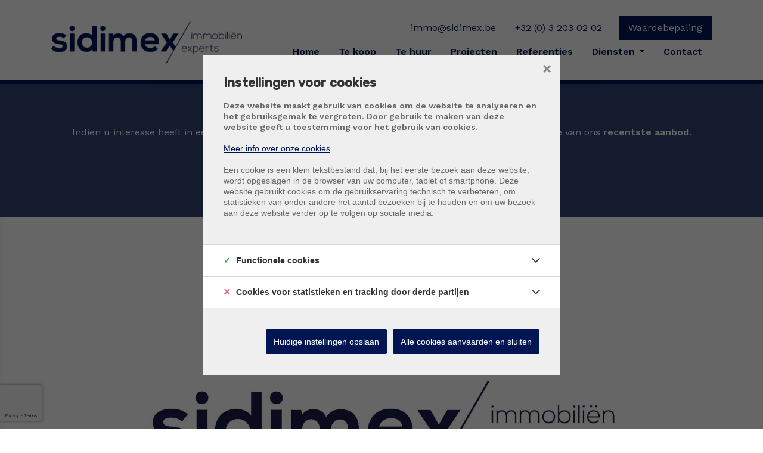

--- FILE ---
content_type: text/html; charset=utf-8
request_url: https://www.sidimex.be/nl/detail/huren-garage-garage-parking-antwerpen/6161433
body_size: 13652
content:

<!DOCTYPE html>
<html lang="nl-BE">
<head>
    <meta charset="UTF-8">
    <meta name="Generator" content="Skarabee RP6" />
    <meta name="robots" content="noodp">
    <meta name="googlebot" content="noodp">
    <meta http-equiv="X-UA-Compatible" content="IE=edge">
    <meta name="viewport" content="width=device-width, initial-scale=1, shrink-to-fit=no, maximum-scale=1">

    <title>Verhuurd: Autostaanplaats te huur - Antwerpen 2000 - Sidimex</title>

    
    <link rel="canonical" href="https://www.sidimex.be/nl/detail/huren-garage-garage-parking-antwerpen/6161433" />
    <meta name="description" content="Autostaanplaats te huur in  &quot; Residentie LINDENPOORT &quot;  Een hippe buurt in Antwerpen.Inkom via Gijzelaarsstraat 25c. Huurprijs €125/mnd.Minima..." />

        <link rel="shortcut icon" href="https://skarabeestatic.b-cdn.net/Views/Sites/Sidimex_T6b/favicon.ico" type="image/x-icon" />
            <link rel="apple-touch-icon" href="https://skarabeestatic.b-cdn.net/Views/Sites/Sidimex_T6b/Images/apple-touch-icon.png" />
            <link rel="apple-touch-icon" sizes="72x72" href="https://skarabeestatic.b-cdn.net/Views/Sites/Sidimex_T6b/Images/apple-touch-icon-72x72.png" />
            <link rel="apple-touch-icon" sizes="114x114" href="https://skarabeestatic.b-cdn.net/Views/Sites/Sidimex_T6b/Images/apple-touch-icon-114x114.png" />
            <link rel="apple-touch-icon" sizes="144x144" href="https://skarabeestatic.b-cdn.net/Views/Sites/Sidimex_T6b/Images/apple-touch-icon-144x144.png" />
        <script>
        if (typeof (RP6_VARS) == "undefined") { RP6_VARS = {}; }
        if (typeof (RP6_TRACKING) == "undefined") { RP6_TRACKING = {}; }
        RP6_VARS.search = 'search_top_no_sidebar';
        RP6_VARS.scroll = 'infinite';
    </script>
        <link href="https://skarabeestatic.b-cdn.net/Views/Sites/Sidimex_T6b/Styles/styles.css?visit5=20220414" rel="stylesheet">
        <link href="https://skarabeestatic.b-cdn.net/Views/Templates/ResponsivePersonal6bis/Styles/editor.css?v7icons=20220414" rel="stylesheet">

    
	<!--FB metatags -->
    <meta property="og:title" content="Garage verhuurd - Edward Pecherstraat 38, 2000 Antwerpen " />
    <meta property="og:description" content="Autostaanplaats te huur in  &quot; Residentie LINDENPOORT &quot;  Een hippe buurt in Antwerpen.Inkom via Gijzelaarsstraat 25c. Huurprijs €125/mnd.Minimale huurperiode 12 maanden.Vrij vanaf 1 november 2022.Voor meer info of een bezoek ter plaatse kan u ons stee" />
    <meta property="og:image" content="https://skarabeecmsfilestore.b-cdn.net/Public/FileStore.ashx?noError=true&amp;reference=239142103188061147219211022207188136208155116166&amp;width=1200&amp;height=630" />
    <meta property="og:type" content="website" />
    <meta property="og:site_name" content="Sidimex " />
    <meta property="og:url" content="https://www.sidimex.be/nl/detail/huren-garage-garage-parking-antwerpen/6161433" />
    <meta property="og:locale" content="nl_BE" />
	<!--GOOGLE +1 metatags -->
	<meta itemprop="name" content="Sidimex " />
    <meta itemprop="description" content="Autostaanplaats te huur in  &quot; Residentie LINDENPOORT &quot;  Een hippe buurt in Antwerpen.Inkom via Gijzelaarsstraat 25c. Huurprijs €125/mnd.Minimale huurperiode 12 maanden.Vrij vanaf 1 november 2022.Voor meer info of een bezoek ter plaatse kan u ons stee" />
    <meta itemprop="image" content="https://skarabeecmsfilestore.b-cdn.net/Public/FileStore.ashx?noError=true&amp;reference=239142103188061147219211022207188136208155116166&amp;width=1200&amp;height=630" />
	<!-- Twitter metatags -->
	<meta name="twitter:card" content="summary_large_image" />
	<meta name="twitter:site" content="Sidimex " />
	<meta name="twitter:title" content="Garage verhuurd - Edward Pecherstraat 38, 2000 Antwerpen " />
	<meta name="twitter:description" content="Autostaanplaats te huur in  &quot; Residentie LINDENPOORT &quot;  Een hippe buurt in Antwerpen.Inkom via Gijzelaarsstraat 25c. Huurprijs €125/mnd.Minimale huurperiode 12 maanden.Vrij vanaf 1 november 2022.Voor meer info of een bezoek ter plaatse kan u ons stee" />
	<meta name="twitter:image" content="https://skarabeecmsfilestore.b-cdn.net/Public/FileStore.ashx?noError=true&reference=239142103188061147219211022207188136208155116166&width=1200&height=630" />


    
<style>.alert--cookies, #msg-cookie-container{display:none !important;}</style>
<script src="https://skarabeestatic.b-cdn.net/Views/Templates/ResponsivePersonal6bis/Scripts/cookieconsent.min.js"></script>
<script id="CookieConsent_init">
function getTranslation(object, locale, key) {
    var currentLocale;
    if (!object.hasOwnProperty('language')) return '[Missing language object]';
    if (!object.language.hasOwnProperty('locale')) return '[Missing locale object]';
    currentLocale = object.language.locale.hasOwnProperty(locale) ? locale : 'en';
    return object.language.locale[currentLocale].hasOwnProperty(key) ? object.language.locale[currentLocale][key] : '[Missing translation]';
}
var currentLocale = "nl-be";
if(currentLocale == "nl-be"){
    currentLocale = "nl";
} else if(currentLocale == "fr-be"){
    currentLocale = "fr";
} else {}

window.CookieConsent.init({
  theme: {
    barColor: "#4a4a49",
    barTextColor: "#FFF",
    barMainButtonColor: "#FFF",
    barMainButtonTextColor: "#4a4a49",
    modalMainButtonColor: "#2b95d2",
    modalMainButtonTextColor: "#FFF",
  },
  language: {
    current: currentLocale,
    locale: {
      nl: {
        barMainText: "Deze website maakt gebruik van cookies om de website te analyseren en het gebruiksgemak te vergroten. Door gebruik te maken van deze website geeft u toestemming voor het gebruik van cookies.",
        barLinkSetting: "Instellingen",
        barBtnAcceptAll: "Ja, ik ga akkoord", 
        modalMainTitle: "Instellingen voor cookies",
        modalMainText: "Een cookie is een klein tekstbestand dat, bij het eerste bezoek aan deze website, wordt opgeslagen in de browser van uw computer, tablet of smartphone. Deze website gebruikt cookies om de gebruikservaring technisch te verbeteren, om statistieken van onder andere het aantal bezoeken bij te houden en om uw bezoek aan deze website verder op te volgen op sociale media.",
        modalBtnSave: "Huidige instellingen opslaan",
        modalBtnAcceptAll: "Alle cookies aanvaarden en sluiten",
        modalAffectedSolutions: "Betrokken cookies:",
        learnMore: "Meer info",
        on: "Aan",
        off: "Uit",
      },
      fr: {
        barMainText: "Nous utilisons des cookies pour nous permettre de mieux comprendre comment le site est utilisé. En continuant à utiliser ce site, vous acceptez cette politique.",
        barLinkSetting: "Réglages",
        barBtnAcceptAll: "Oui, j\'accepte", 
        modalMainTitle: "Paramètres des cookies",
        modalMainText: "Un cookie est un petit fichier texte qui, lors de la première visite de ce site web, est enregistré dans le navigateur de votre ordinateur, tablette ou smartphone. Ce site web utilise des cookies pour améliorer techniquement l'expérience de l'utilisateur, pour obtenir des statistiques sur le nombre de visiteurs et le suivi de votre visite sur ce site dans les réseaux sociaux.",
        modalBtnSave: "Sauvegarder les paramètres actuels",
        modalBtnAcceptAll: "Accepter tout les cookies",
        modalAffectedSolutions: "Cookies concernés",
        learnMore: "Plus d\'info",
        on: "Activer",
        off: "Déactiver",
      },
      en: {
        barMainText: 'This website uses cookies to ensure you get the best experience on our website.',
        barLinkSetting: 'Cookie Settings',
        barBtnAcceptAll: 'Accept all cookies',
        modalMainTitle: 'Cookie settings',
        modalMainText: 'Cookies are small piece of data sent from a website and stored on the user\'s computer by the user\'s web browser while the user is browsing. Your browser stores each message in a small file, called cookie. When you request another page from the server, your browser sends the cookie back to the server. Cookies were designed to be a reliable mechanism for websites to remember information or to record the user\'s browsing activity.',
        modalBtnSave: 'Save current settings',
        modalBtnAcceptAll: 'Accept all cookies and close',
        modalAffectedSolutions: 'Affected solutions:',
        learnMore: 'Learn More',
        on: 'On',
        off: 'Off',
      }
    },
  },
  categories: {
    necessary: {
      needed: true,
      wanted: true,
      checked: true,
      language: {
        locale: {
          nl: {
            name: "Functionele cookies",
            description: "Deze cookies dienen enkel om u de beste gebruikservaring te bieden tijdens uw bezoek aan deze website. Deze cookies vervallen als u deze website verlaat.",
          },
          fr: {
            name: "Cookies fonctionnels",
            description: "Ces cookies sont uniquement utilisés pour vous offrir la meilleure expérience lors de votre visite sur ce site web. Ces cookies expirent dès que vous quittez ce site web.",
          },
          en: {
            name: 'Strictly Necessary Cookies',
            description: '',
          }
        },
      },
    },
      
      various: {
        needed: false,
        wanted: false,
        checked: false,
        language: {
          locale: {
            nl: {
              name: "Cookies voor statistieken en tracking door derde partijen",
              description: "",
            },
            fr: {
              name: "Cookies pour les statistiques et le suivi par des tiers",
              description: "",
            },
            en: {
              name: "Statistical cookies for tracking by third parties",
              description: "",
            }
          },
        },
      },
      
  },
  services: {
    localcookie: {
      category: "necessary",
      type: "localcookie",
      search: "localcookie",
      cookies: [
        {
          name: "ASP.NET_SessionId",
          domain: `.${window.location.hostname}`,
        },
        {
          name: "culture",
          domain: `.${window.location.hostname}`,
        },
        {
          name: "guest",
          domain: `.${window.location.hostname}`,
        },
        {
          name: /^Skarabee/,
          domain: `.${window.location.hostname}`,
        },
        {
          name: "lastsearchpage",
          domain: `.${window.location.hostname}`,
        },
      ],
      language: {
        locale: {
          en: {
            name: "Skarabee cookies",
          }                   
        },
      },
    },
      
        analytics: {
          category: "various",
          type: "dynamic-script",  // dynamic-script, script-tag, wrapped, localcookie
          search: "analytics",    // Only needed if "type: dynamic-script". The filter will look for this keyword in inserted script tags
          cookies: [
            {
              name: "_gid",
              domain: `.${window.location.hostname}`,
            },
            {
              name: /^_ga/,
              domain: `.${window.location.hostname}`,
            },
          ],
          language: {
            locale: {
              en: {
                name: "Google Analytics",
              }                 
            },
          },
        },
      
                    
  },
});
</script>






<script>
  RP6_TRACKING = { GA: true };
</script>
<!-- Global Site Tag (gtag.js) - Google Analytics -->
<script src="https://www.googletagmanager.com/gtag/js?id=UA-153506401-1"></script>
<script >
  window.dataLayer = window.dataLayer || [];
  function gtag(){dataLayer.push(arguments);}
  gtag('js', new Date());
  gtag('set', { 'currency': 'EUR' });
  gtag('config', 'UA-153506401-1', { 'anonymize_ip': true });
</script>
<style type="text/css">.home .slick-list .cta--item__image img {
    height: 300px;
}
.jumbotron--welcome .jumbotron__image picture img {
height:100%;
}
</style>


        <style>
            .grecaptcha-badge {
                z-index: 1;
                width: 70px !important;
                overflow: hidden !important;
                transition: all 0.3s ease !important;
                left: 0px !important;
            }

            .grecaptcha-badge:hover {
                width: 256px !important;
            }

            .grecaptcha-badge-hidden {
                /*visibility: hidden;*/
                transform: scale(0.6);
                left: -15px !important;
                pointer-events:none;
                bottom: 5px !important;
            }
        </style>
</head>

<body class="publication_detail has-search-in-page has-no-sidebar page--detail">
    
    





        <div class="alert alert-danger alert--upgrade">
        U gebruikt een <strong>verouderde</strong> internetbrowser. <br>
        We raden u aan om de <a class="alert-link" href="http://browsehappy.com/">meest recente internetbrowser te installeren</a> voor de beste weergave van deze website. <br>
        Een internetbrowser die up to date is, staat ook garant voor veilig surfen.
        </div>

        <a href="#content" class="sr-only sr-only-focusable">Menu overslaan en naar de inhoud gaan</a>


<header role="banner" >
    <nav class="navbar navbar--primary navbar-expand-lg">
        <a href="/nl" class="navbar-brand" title="Link homepage">
            

    <img class="logo" src="https://skarabeestatic.b-cdn.net/Views/Sites/Sidimex_T6b/Images/logo.png" srcset="https://skarabeestatic.b-cdn.net/Views/Sites/Sidimex_T6b/Images/logo.png, https://skarabeestatic.b-cdn.net/Views/Sites/Sidimex_T6b/Images/logox2.png 2x" alt="Sidimex" />


        </a>
        <button class="navbar-toggler" type="button" data-toggle="collapse" data-target="#navbarSupportedContent"
      aria-controls="navbarSupportedContent" aria-expanded="false" aria-label="Toggle navigation">
      <span class="navbar-toggler-icon"></span>
</button>


        <div class="collapse navbar-collapse" id="navbarSupportedContent">


  <nav class="navigation navigation--secondary" role="navigation">
    <ul class="nav nav--secondary">
            <li class="nav-item">
              <a href="" class="nav-link nav-link)">
                immo@sidimex.be
              </a>
            </li>
            <li class="nav-item">
              <a href="" class="nav-link nav-link)">
                +32 (0) 3 203 02 02
              </a>
            </li>
            <li class="nav-item">
              <a href="" class="nav-link nav-link) highlight">
                Waardebepaling
              </a>
            </li>

    </ul>
  </nav>
                    <nav class="navigation navigation--primary" role="navigation">
            <ul class="nav nav--primary">
                            <li class="nav-item home">
                                <a class="nav-link"
                                   title="Home"
                                   href="/nl"
                                   
                                   >
                                    Home
                                </a>

                            </li>
                            <li class="nav-item te-koop">
                                <a class="nav-link"
                                   title="Te koop"
                                   href="/nl/te-koop"
                                   
                                   >
                                    Te koop
                                </a>

                            </li>
                            <li class="nav-item te-huur">
                                <a class="nav-link"
                                   title="Te huur"
                                   href="/nl/te-huur"
                                   
                                   >
                                    Te huur
                                </a>

                            </li>
                            <li class="nav-item projecten">
                                <a class="nav-link"
                                   title="Projecten"
                                   href="/nl/nieuwbouw"
                                   
                                   >
                                    Projecten
                                </a>

                            </li>
                            <li class="nav-item referenties">
                                <a class="nav-link"
                                   title="Referenties"
                                   href="/nl/referenties"
                                   
                                   >
                                    Referenties
                                </a>

                            </li>
                            <li class="nav-item diensten dropdown">
                                <a class="nav-link dropdown-toggle"
                                   title="Diensten"
                                   href="/nl/diensten"
                                   id="Dropdown1"
                                   >
                                    Diensten
                                </a>

                                    <div class="dropdown-menu dropdown-menu--nav" aria-labelledby="Dropdown1">


                                                        <a class="dropdown-item" href="/nl/diensten#waardebepaling" title="Waardebepaling">
                                                            Waardebepaling
                                                        </a>
                                                        <a class="dropdown-item" href="/nl/diensten#verkoop-verhuur" title="Verkoop / Verhuur">
                                                            Verkoop / Verhuur
                                                        </a>
                                                        <a class="dropdown-item" href="/nl/diensten#aankoop" title="Aankoop">
                                                            Aankoop
                                                        </a>
                                                        <a class="dropdown-item" href="/nl/diensten#Plan Advies" title="Plan Advies (MPA)">
                                                            Plan Advies (MPA)
                                                        </a>
                                    </div>
                            </li>
                            <li class="nav-item contact">
                                <a class="nav-link"
                                   title="Contact"
                                   href="/nl/contact"
                                   
                                   >
                                    Contact
                                </a>

                            </li>

            </ul>
        </nav>



        </div>
    </nav>
</header>

    <main id="content" role="main">

        






<div class="jumbotron jumbotron--banner jumbotron--banner__soldorrented">
    <div class="container">
        <div class="row">
            <div class="col-12">
                <h2 class="jumbotron__title">
                    Helaas, dit pand is verhuurd!
                </h2>

                <p>Indien u interesse heeft in een gelijkaardig pand, <strong>schrijf u dan in</strong> op onze nieuwsbrief en blijf op de hoogte van ons <strong>recentste aanbod</strong>.</p>

                <a href="/nl/schrijf-u-in" class="btn btn-primary has-icon has-icon-first" title="Schrijf u in">
                    <i class="icon icon--subscribe"></i>
                    <span class="btn__text">Schrijf u in</span>
                </a>
            </div>
        </div>
    </div>
</div>



    <section class="wrap wrap--jumbotron wrap--jumbotron__detail" data-image="https://skarabeecmsfilestore.b-cdn.net/Public/FileStore.ashx?noError=true&amp;reference=239142103188061147219211022207188136208155116166" data-alt="Autostaanplaats te huur">
        <div class="jumbotron jumbotron--detail">
            <div class="jumbotron__image" style="background-image:url('https://skarabeecmsfilestore.b-cdn.net/Public/FileStore.ashx?noError=true&amp;reference=239142103188061147219211022207188136208155116166')"></div>
        </div>
    </section>

<section class="wrap wrap--detail">
    <div class="wrap--detail__nav">



<div class="navigation navigation--detail navigation--detail--soldrented">
    <div class="container">
        <div class="row">
            <div class="col-6 col-lg-8 is-first">
                            </div>

            <div class="col-6 col-lg-4 is-last">
                            </div>


        </div>
    </div>
</div>


    </div>
    <div class="wrap--detail__content">
        <div class="container">
            <div class="row">
                <div class="col-12 ">

                    <div class="page-header page-header--detail">

                                <h1 class="wrap__heading "><span>Autostaanplaats te huur</span></h1>




                        <div class="detail--header__container">



                            



                            <h2 class="detail__price">
                                
        <span class="badge badge--label is-sold-or-rented">
            <span>Verhuurd</span>
        </span>

                            </h2>
                        </div>

                            <div class="navbar navbar--media">
                                

<ul class="nav nav--media">

</ul>

                            </div>

                    </div>

                        <div class="detail--text__container">
                            

    <p>Autostaanplaats te huur in  &quot; Residentie LINDENPOORT &quot;  Een hippe buurt in Antwerpen.<br />Inkom via Gijzelaarsstraat 25c. <br />Huurprijs €125/mnd.<br />Minimale huurperiode 12 maanden.<br />Vrij vanaf 1 november 2022.<br /><br />Voor meer info of een bezoek ter plaatse kan u ons steeds contacteren op 03 203 02 02 of via immo@sidimex.be<br /><br /><br /> <br /><br /></p>


                            
                        </div>



                </div>


            </div>
        </div>
    </div>
    <div class="wrap--detail__specs">
        <div class="container">
            <div class="row">
                <div class="col-12 ">
                    
                    

<div class="wrap wrap--tabs">
    <div class="detail--tabs__container">



<ul class="nav nav-tabs nav-tabs--detail-table" role="tablist">
            <li class="nav-item">
                <a id="general-tab" class="nav-link active" href="#general" data-toggle="tab" role="tab" aria-controls="general" aria-selected="true">
                    <span>Algemeen</span>
                </a>
            </li>
            <li class="nav-item">
                <a id="division-tab" class="nav-link" href="#division" data-toggle="tab" role="tab" aria-controls="division" aria-selected="false">
                    <span>Indeling</span>
                </a>
            </li>
            <li class="nav-item">
                <a id="legalinformation-tab" class="nav-link" href="#legalinformation" data-toggle="tab" role="tab" aria-controls="legalinformation" aria-selected="false">
                    <span>Wettelijke gegevens</span>
                </a>
            </li>

        </ul>

        <div class="tab-content" id="pills-tabContent">

                    <div class="table--detail tab-pane fade show active" id="general" role="tabpanel" aria-labelledby="general-tab">
                        <h2 class='sr-only d-print-block'>Algemeen</h2>
                        <div class="vertical--line"></div>
                        <div class="tables--container">
                            <table class="table table-responsive"><tr><td class="kenmerklabel">Adres:</td><td class="kenmerk">Edward Pecherstraat 38<br />Antwerpen</td></tr><tr><td class="kenmerklabel">Referentie:</td><td class="kenmerk">SID/191</td></tr><tr><td class="kenmerklabel">Prijs:</td><td class="kenmerk">Verhuurd</td></tr><tr><td class="kenmerklabel">Type:</td><td class="kenmerk">Garage</td></tr><tr><td class="kenmerklabel">Beschikbaar vanaf:</td><td class="kenmerk">Onmiddellijk</td></tr>

<tr><td class="kenmerklabel">Type constructie:</td><td class="kenmerk">Traditioneel</td></tr><tr><td class="kenmerklabel">Bouwjaar:</td><td class="kenmerk">2018</td></tr><tr><td class="kenmerklabel">Bouwlagen:</td><td class="kenmerk">0</td></tr>
</table>
                        </div>
                    </div>
                    <div class="table--detail tab-pane fade" id="division" role="tabpanel" aria-labelledby="division-tab">
                        <h2 class='sr-only d-print-block'>Indeling</h2>
                        <div class="vertical--line"></div>
                        <div class="tables--container">
                            <table class="table table-responsive">

<tr><td class="kenmerklabel">Parking:</td><td class="kenmerk">Ja</td></tr>

</table>
                        </div>
                    </div>
                    <div class="table--detail tab-pane fade" id="legalinformation" role="tabpanel" aria-labelledby="legalinformation-tab">
                        <h2 class='sr-only d-print-block'>Wettelijke gegevens</h2>
                        <div class="tables--container">
                            <table class="table table-responsive tblLegal">
<tr><td class="kenmerklabel">Stedenbouwkundige vergunning:</td><td class="kenmerk">Ja</td></tr><tr><td class="kenmerklabel">Voorkooprecht:</td><td class="kenmerk">Neen</td></tr><tr><td class="kenmerklabel">Verkavelingsvergunning van toepassing:</td><td class="kenmerk">Neen</td></tr><tr><td class="kenmerklabel">Stedenbouwkundige bestemming:</td><td class="kenmerk">Woongebied</td></tr><tr><td class="kenmerklabel">Dagvaarding en herstelvordering:</td><td class="kenmerk">Geen rechterlijke herstelmaatregel of bestuurlijke maatregel opgelegd </td></tr><tr><td class="kenmerklabel">Overstromingsgevoelig:</td><td class="kenmerk">Geen overstromingsgevoelig gebied</td></tr><tr><td class="kenmerklabel">Overstromingsgebied:</td><td class="kenmerk">Geen afgebakende zones</td></tr><tr><td class="kenmerklabel">Erfgoed:</td><td class="kenmerk">Geen beschermd erfgoed</td></tr>

</table>
                        </div>
                    </div>



        </div>

    </div>
</div>

                </div>
            </div>
        </div>
    </div>
    </section>







    </main>



<footer role="contentinfo">
    <div class="footer__contact">
        <div class="container">
            <div class="row">
                <div class="col-12 col-lg-3">
                    <a href="/nl" class="navbar-brand" title="Link homepage">
                        

    <img class="logo" src="https://skarabeestatic.b-cdn.net/Views/Sites/Sidimex_T6b/Images/logo-footer.png" srcset="https://skarabeestatic.b-cdn.net/Views/Sites/Sidimex_T6b/Images/logo-footer.png, https://skarabeestatic.b-cdn.net/Views/Sites/Sidimex_T6b/Images/logox2-footer.png 2x" alt="Sidimex" />


                    </a>
                </div>
                <div class="col-12 col-lg-6">
                    <div class="card-deck card-deck--offices">
                        


    <div class="card card--office ">
      <div class="card-body">
        <h3 class='card-title'><span>Onze gegevens</span></h3>

        <div class="card-text"><address>
                <span class="contact__location">
Oostenstraat 51                        <br>
                                        Antwerpen 2018                        <br>
                </span>
                            <span class="contact__phone">
                    <a href="tel:+3232030202">
                        +32 (0)3 203 02 02
                    </a>
                </span>

                            <span class="contact__mail">
                    <a href="mailto:immo@sidimex.be">immo@sidimex.be</a>
                </span>
        </address></div>

      </div>
    </div>

                    </div>
                </div>
                <div class="col-12 col-lg-3">
                    

  <ul class="nav nav--social">
      <li class="nav-item facebook"><a target="_blank" class="nav-link" href="https://www.facebook.com/Sidimex-254335754608255/" rel="noopener noreferrer">Facebook</a></li>
      <li class="nav-item instagram"><a target="_blank" class="nav-link" href="https://www.instagram.com/sidimeximmobilien/" rel="noopener noreferrer">Instagram</a></li>
      <li class="nav-item linkedin"><a target="_blank" class="nav-link" href="https://be.linkedin.com/company/sidimex" rel="noopener noreferrer">Linkedin</a></li>
  </ul>

<a href="/nl/login" class="btn btn--owner">Eigenaarslogin</a>
                </div>
            </div>
        </div>
    </div>

    

<div class="footer__legal">
    <div class="container">
        <div class="row">
            <div class="col-12 col-lg-7">
                <p>Vastgoedmakelaar-bemiddelaar Belgi&euml; BIV 510.735 - Ondernemingsnummer BTW-BE 0765.816.285<br/>
Toezichthoudende autoriteit: Beroepsinstituut van Vastgoedmakelaars, Luxemburgstraat 16 B te 1000 Brussel - Onderworpen aan de <a href="http://www.biv.be/plichtenleer" target="_blank">deontologische code van het BIV</a> - Lid BIV - Lid CIB<br/>
BA en Borgstelling via Concordia verzekeringspolis CIB Bovenbouw 2021 &ndash; 17620 &ndash; Polis BA 730390161215/ POLIS OV 730390161215<br/>
Beroepsaansprakelijkheidsverzekering en financi&euml;le borgstelling: BA en borgstelling via NV AXA Belgium, gevolgd door het polisnummer 730.390.160</p>
            </div>
            <div class="col-12 col-lg-5 icons__container">


<div class="icon--partners " >
        <a class="icon--link" href="https://www.biv.be/" target="_blank" title="bivipi">
        
            <svg class="icon icon--bivipi" xmlns='http://www.w3.org/2000/svg' viewBox='0 0 300 300'><g><path d='M149.3 0h2.2c0 2.2.1 4.3.1 6.5v134.2c0 9.1-.8 8.5 8.7 8.5h75.3c21.5 0 43-.1 64.5-.1v2.2c-2 0-4.1.1-6.1.1-6 0-6 0-6 6V283c0 5.1-.1 5.3-5.3 5.3H156.6c-4.7 0-4.9.3-4.9 4.9 0 .7.1 1.5 0 2.2-.3 1.7.8 4.6-1.1 4.7-2 0-1.1-3-1.1-4.6-.1-45.6 0-91.2 0-136.8 0-7.2 0-7.2-7-7.2H6.6c-2.1 0-4.3.3-6.4-.8v-.7c2.2-.8 4.5-.6 6.8-.6 6.1 0 6.2-.1 6.2-6.3V19.3c0-6.2 0-6.2 6.2-6.2h127c2.1 0 3.1-1 3.1-3.1-.3-3.5-.2-6.7-.2-10z'/> <path d='M21.6 221.4V178c0-4.6.4-5.1 4.9-5 6.2.1 12.5-.5 18.7.4 9.9 1.5 15.3 6.7 16.7 16.6.9 6.3.8 12.7-.5 19.1-.6 3-1.7 5.8-3.9 8-1.1 1.1-1 2 .3 2.8 5.1 3.2 7.1 8.3 8 13.9 1 5.9 1.1 11.8.1 17.6-2 11.4-8.9 17.7-20.3 18.4-6.8.4-13.7.1-20.5.2-3.4.1-3.5-2.2-3.5-4.6v-44zm13.1 21.3v14.1c0 1.4 0 2.9 1.7 3.6 6.8 2.6 14.6-1.7 16-8.9.8-4.2.8-8.4.8-12.6-.2-11.3-3.5-14.3-14.7-13.8-2.7.1-3.9 1.1-3.9 3.9.2 4.5.1 9.1.1 13.7zm0-43.6c0 4.1.1 8.2 0 12.3 0 2.6 1.2 3.6 3.7 3.6 4.8.1 7.5-1.8 9.2-6.4 1.9-5.2 1.5-10.7 1.3-16.1-.3-8-2.6-9.9-10.5-9.4-2.5.1-3.7 1.2-3.7 3.8.1 4 0 8.1 0 12.2zM115.5 222.6c1.6-9.7 3.2-19.4 4.8-29.2.9-5.7 2-11.4 2.8-17.1.4-2.3 1.6-3.3 3.9-3.3 11.7-.1 10-.9 8.2 9.4-4.9 27.6-9.7 55.3-14.6 82.9-.8 4.7-1 4.6-6.2 4.9-3.7.2-5.1-1.3-5.6-4.8-4.7-29.1-9.5-58.3-14.3-87.4-.8-4.6-.4-5 4.2-5 8.4-.1 8.3-.1 9.5 8.1 2.1 13.8 4.3 27.6 6.4 41.4.4 0 .6.1.9.1zM72.9 221.5v-43c0-5.2.4-5.5 5.6-5.5 7.9-.1 7.9-.1 7.9 7.9v82.8c0 6.5 0 6.5-6.3 6.5-7.2 0-7.2 0-7.2-7.4v-41.3zM201.8 79.3V36.2c0-5 .2-5.2 5-5.2 6.8.1 13.7-.5 20.5.7 19.9 3.5 29.1 25.1 17.8 42-5.4 8.1-13.9 10.4-22.9 10.8-7.5.3-7.2 0-7.2 7.5v31.1c0 4.4-.4 4.8-4.7 4.9-9.7.1-8.4.3-8.4-8.3-.2-13.4-.1-26.9-.1-40.4zm13.1-21.8v14.1c0 1.7.3 3.3 2.4 3.4 4.5.1 8.8-.2 13-2.2 7.7-3.6 7.7-26.5-.4-29.8-3.4-1.4-6.9-2-10.5-2.4-3.2-.3-4.7.9-4.6 4.2.2 4.3.1 8.5.1 12.7zM256.8 79.3V37c0-5.8.2-6 5.8-6 7.7 0 7.7 0 7.7 7.7v82.8c0 6.4-.1 6.5-6.4 6.5h-1.8c-4.9-.1-5.3-.4-5.3-5.4V79.3zM188.4 79.6c0 14.6-.1 29.2.1 43.7 0 3.6-1.2 4.9-4.8 4.9-8.5 0-8.5.1-8.5-8.4V36.7c0-5.5.1-5.6 5.7-5.7 7.5 0 7.5 0 7.5 7.4v41.2z'/></g></svg>
            </a>
</div>

<div class="icon--partners icon--partners__img" >
        <a class="icon--link" href="https://www.cib.be/" target="_blank" title="cib">
        
    <img alt="" class="img--partner" src="https://skarabeecmsfilestore.b-cdn.net/Public/FileStore.ashx?noError=true&amp;reference=092170226106244118077057185176161099158117237123&amp;width=&amp;height=&amp;backGroundColor=" />            </a>
</div>

<div class="icon--partners icon--partners__img" >
        <a class="icon--link" href="https://www.immoscoop.be/" target="_blank" title="immoscoop">
        
    <img alt="" class="img--partner" src="https://skarabeecmsfilestore.b-cdn.net/Public/FileStore.ashx?noError=true&amp;reference=116113154104032115068052147171039101254090031055&amp;width=&amp;height=&amp;backGroundColor=" />            </a>
</div>            </div>
        </div>
    </div>
</div>


    <div class="footer__nav">
        <div class="container">
            
&copy; 2026
Sidimex | 
<a href="https://www.zabun.be" target="_blank" title="Zabun">Developed by Zabun</a> |
<a href="http://extranet.skarabee.be/public/custom-sites/disclaimer_nl_201x.html" target="_blank" rel="nofollow">Disclaimer</a> |
<a href="http://extranet.skarabee.be/public/custom-sites/privacy_nl.html" target="_blank" rel="nofollow">Privacy policy</a> |
<a href="/cookies" target="_blank" rel="nofollow">Cookie policy</a>

        </div>
    </div>
</footer>


<a href="#content" class="btn btn--backtotop js-backtotop"></a>


        <script>
            RP6_VARS.dots = false;
RP6_VARS.JUMBOTRON_arrows = true;
RP6_VARS.JUMBOTRON_dots = false;
RP6_VARS.swipeToSlide = true;

RP6_VARS.PIDK_centerMode = true;
RP6_VARS.PIDK_variableWidth = true;
RP6_VARS.PIDK_dots = true;
RP6_VARS.PIDK_fade = false;
RP6_VARS.PIDK_autoplay = true;

RP6_VARS.DETAIL_centerMode = true;
        </script>

    <script src="https://skarabeestatic.b-cdn.net/Views/Templates/ResponsivePersonal6/Scripts/main.js?t12=20220414"></script>

        <script type="text/javascript" src="https://skarabeestatic.b-cdn.net/Views/Sites/Sidimex_T6b/Scripts/extraFunctions.js?imgstatsfix4=20220414"></script>

<script src="https://www.google.com/recaptcha/api.js?render=6LdgOBQjAAAAAFZioPg8_sDVRtz2toegZHx8TkMa"></script>        <script>
            grecaptcha.ready(function () {
                var $window = $(window);

                function checkWidth() {
                    var windowsize = $window.width();
                    if (windowsize < 575) {
                        $('.grecaptcha-badge').addClass('grecaptcha-badge-hidden');
                    } else {
                        $('.grecaptcha-badge').removeClass('grecaptcha-badge-hidden');
                    }
                }

                checkWidth();
                $(window).resize(checkWidth);
            });
        </script>

                    <script>
            $(document).ready(function () {
                if ($("#cconsent-bar").length != 0) {
                    $('#cconsent-bar').remove();
                    $('#cconsent-modal .ccm__content__heading p').prepend('<br><strong>' + getTranslation(window.CookieConsent.config, window.CookieConsent.config.language.current, 'barMainText') + '</strong><br><br>' +
                        '<a href="/cookies">Meer info over onze cookies</a><br><br/>');
                }
                if (!window.CookieConsent.config.cookieExists) {
                    $('#cconsent-modal').addClass('ccm--visible');
                } else {
                    $('#cconsent-modal').removeClass('ccm--visible');
                }
            });
            </script>


        <script>
            Skarabee.QueryUrl='/query';
    </script>

    
    

        <script>
        RP6.detail.mediaMagnificPopup('#photos', {
            items: [
                    
                    {
                        src: 'https://skarabeecmsfilestore.b-cdn.net/Public/FileStore.ashx?noError=true&reference=239142103188061147219211022207188136208155116166',
                        title: 'Autostaanplaats te huur '
                    },
                    
            ],
            type: 'image'
        });
        </script>
        <div id="magnificmap" class="map-magnific__container mfp-hide">
            <div style="height:800px; width:100%;" id="leaflet_map"></div>
        </div>
        <script>
            RP6.detail.mediaMagnificPopup('#map', {
                items: [
                    {
                        src: $("#magnificmap")
                    }
                ],
                type: 'inline'
            });
        </script>
                <script>
                $("#map").click(function () {
                          
            
        //Map definiëren met Coordinates & Zoom
        var mymap = L.map("leaflet_map", {
            center: [51.20669, 4.38953],
            zoom: 15,
            gestureHandling: true
        });

            
        
        L.tileLayer('https://{s}.tile.openstreetmap.org/{z}/{x}/{y}.png', {
            id: 'mapbox.streets',
            'attribution': 'Map data © <a href="https://openstreetmap.org">OpenStreetMap</a> contributors',
            maxZoom: 20,
        }).addTo(mymap);
    



    


        var icon = L.divIcon({
            className: 'custom--marker__container',
            html:'<div class="custom--marker"></div>',
            iconAnchor:[13,37],
            iconSize:[26,38]
        });

        var marker = L.marker([51.20669, 4.38953], {icon: icon});

        

        

            marker.addTo(mymap);
    
;
                });
                </script>
    <script>
        RP6.detail.printDetail('.print .nav-link', 'https://www.sidimex.be/nl/detail/huren-garage-garage-parking-antwerpen/6161433?print=true', 'hello');

    </script>

    
    <script type="application/ld+json"> {"@context":"http://schema.org","id":"http://www.sidimex.be/nl/detail/huren-garage-garage-parking-antwerpen/6161433","url":"http://www.sidimex.be/nl/detail/huren-garage-garage-parking-antwerpen/6161433","name":"Antwerpen Edward Pecherstraat 38","description":"Autostaanplaats te huur in  \" Residentie LINDENPOORT \"  Een hippe buurt in Antwerpen.\r\nInkom via Gijzelaarsstraat 25c. \r\nHuurprijs €125/mnd.\r\nMinimale huurperiode 12 maanden.\r\nVrij vanaf 1 november 2022.\r\n\r\nVoor meer info of een bezoek ter plaatse kan u ons steeds contacteren op 03 203 02 02 of via immo@sidimex.be\r\n\r\n\r\n \r\n\r\n","image":["https://skarabeecmsfilestore.b-cdn.net/Public/FileStore.ashx?noError=true&reference=239142103188061147219211022207188136208155116166"],"geo":{"latitude":"51.20669","longitude":"4.38953","address":{"streetAddress":"Edward Pecherstraat 38","addressLocality":"38 Edward Pecherstraat","postalCode":"2000","addressRegion":"Antwerpen","addressCountry":"BE","@type":"PostalAddress"},"@type":"GeoCoordinates"},"additionalProperty":[{"value":"Neen","name":"Tuin","@type":"PropertyValue"},{"value":"Ja","name":"Garage","@type":"PropertyValue"}],"@type":"Residence"} </script><script type="application/ld+json"> {"mainEntity":{"url":"http://www.sidimex.be/nl/detail/huren-garage-garage-parking-antwerpen/6161433","@context":"http://schema.org","name":"Antwerpen Edward Pecherstraat 38","@type":"OfferCatalog"},"offers":[{"url":"http://www.sidimex.be/nl/detail/huren-garage-garage-parking-antwerpen/6161433","price":"0","priceCurrency":"EUR","availability":"http://schema.org/OutOfStock","validFrom":"30/08/2022 11:41:12","priceValidUntil":"19/02/2026 0:00:00","itemCondition":"http://schema.org/UsedCondition","seller":{"name":"Sidimex","@type":"Organization"},"@type":"Offer"}],"@context":"http://schema.org","@type":"RealEstateListing"} </script>

    <script>
    </script>



    <script type="application/ld+json"> {"@context":"http://schema.org","itemListElement":[{"position":1,"name":"Home","item":"https://www.sidimex.be/nl","@type":"ListItem"},{"position":2,"name":"Te Huur","item":"https://www.sidimex.be/nl/te-huur","@type":"ListItem"},{"position":3,"name":"Detail Huren Garage Garage Parking Antwerpen","item":"https://www.sidimex.be/nl/detail/huren-garage-garage-parking-antwerpen/6161433","@type":"ListItem"}],"@type":"BreadcrumbList"} </script>
<script type="application/ld+json"> {"@context":"http://schema.org","url":"http://www.sidimex.be","contactPoint":[{"telephone":"+32 (0)32 03-02-02","contactType":"sales","areaServed":"NL-BE","@type":"ContactPoint"}],"@type":"Organization"} </script>    <script type="application/ld+json"> {"@context":"http://schema.org","name":"Sidimex","url":"http://www.sidimex.be","sameAs":[],"@type":"Person"} </script>
    <script type="application/ld+json"> {"@context":"http://schema.org","image":[""],"@id":"1656","name":"Sidimex","address":{"streetAddress":"Oostenstraat","addressLocality":"Oostenstraat","addressRegion":"Antwerpen","postalCode":"2018","addressCountry":"BE","@type":"PostalAddress"},"geo":{"latitude":51.2154,"longitude":4.4129,"@type":"GeoCoordinates"},"telephone":"03/203.02.02","potentialAction":{"target":{"urlTemplate":"https://www.sidimex.be","inLanguage":["EN-US","NL-BE","FR-BE","DE-BE","NL-NL","FR-FR","DE-DE"],"actionPlatform":["http://schema.org/DesktopWebPlatform","http://schema.org/IOSPlatform","http://schema.org/AndroidPlatform"],"@type":"EntryPoint"},"result":{"name":"Visit website","@type":"Reservation"},"@type":"ReserveAction"},"priceRange":"$$","@type":"RealEstateAgent"} </script>
    

</body>

</html>


--- FILE ---
content_type: text/html; charset=utf-8
request_url: https://www.google.com/recaptcha/api2/anchor?ar=1&k=6LdgOBQjAAAAAFZioPg8_sDVRtz2toegZHx8TkMa&co=aHR0cHM6Ly93d3cuc2lkaW1leC5iZTo0NDM.&hl=en&v=PoyoqOPhxBO7pBk68S4YbpHZ&size=invisible&anchor-ms=20000&execute-ms=30000&cb=v19gp9zblmyj
body_size: 48782
content:
<!DOCTYPE HTML><html dir="ltr" lang="en"><head><meta http-equiv="Content-Type" content="text/html; charset=UTF-8">
<meta http-equiv="X-UA-Compatible" content="IE=edge">
<title>reCAPTCHA</title>
<style type="text/css">
/* cyrillic-ext */
@font-face {
  font-family: 'Roboto';
  font-style: normal;
  font-weight: 400;
  font-stretch: 100%;
  src: url(//fonts.gstatic.com/s/roboto/v48/KFO7CnqEu92Fr1ME7kSn66aGLdTylUAMa3GUBHMdazTgWw.woff2) format('woff2');
  unicode-range: U+0460-052F, U+1C80-1C8A, U+20B4, U+2DE0-2DFF, U+A640-A69F, U+FE2E-FE2F;
}
/* cyrillic */
@font-face {
  font-family: 'Roboto';
  font-style: normal;
  font-weight: 400;
  font-stretch: 100%;
  src: url(//fonts.gstatic.com/s/roboto/v48/KFO7CnqEu92Fr1ME7kSn66aGLdTylUAMa3iUBHMdazTgWw.woff2) format('woff2');
  unicode-range: U+0301, U+0400-045F, U+0490-0491, U+04B0-04B1, U+2116;
}
/* greek-ext */
@font-face {
  font-family: 'Roboto';
  font-style: normal;
  font-weight: 400;
  font-stretch: 100%;
  src: url(//fonts.gstatic.com/s/roboto/v48/KFO7CnqEu92Fr1ME7kSn66aGLdTylUAMa3CUBHMdazTgWw.woff2) format('woff2');
  unicode-range: U+1F00-1FFF;
}
/* greek */
@font-face {
  font-family: 'Roboto';
  font-style: normal;
  font-weight: 400;
  font-stretch: 100%;
  src: url(//fonts.gstatic.com/s/roboto/v48/KFO7CnqEu92Fr1ME7kSn66aGLdTylUAMa3-UBHMdazTgWw.woff2) format('woff2');
  unicode-range: U+0370-0377, U+037A-037F, U+0384-038A, U+038C, U+038E-03A1, U+03A3-03FF;
}
/* math */
@font-face {
  font-family: 'Roboto';
  font-style: normal;
  font-weight: 400;
  font-stretch: 100%;
  src: url(//fonts.gstatic.com/s/roboto/v48/KFO7CnqEu92Fr1ME7kSn66aGLdTylUAMawCUBHMdazTgWw.woff2) format('woff2');
  unicode-range: U+0302-0303, U+0305, U+0307-0308, U+0310, U+0312, U+0315, U+031A, U+0326-0327, U+032C, U+032F-0330, U+0332-0333, U+0338, U+033A, U+0346, U+034D, U+0391-03A1, U+03A3-03A9, U+03B1-03C9, U+03D1, U+03D5-03D6, U+03F0-03F1, U+03F4-03F5, U+2016-2017, U+2034-2038, U+203C, U+2040, U+2043, U+2047, U+2050, U+2057, U+205F, U+2070-2071, U+2074-208E, U+2090-209C, U+20D0-20DC, U+20E1, U+20E5-20EF, U+2100-2112, U+2114-2115, U+2117-2121, U+2123-214F, U+2190, U+2192, U+2194-21AE, U+21B0-21E5, U+21F1-21F2, U+21F4-2211, U+2213-2214, U+2216-22FF, U+2308-230B, U+2310, U+2319, U+231C-2321, U+2336-237A, U+237C, U+2395, U+239B-23B7, U+23D0, U+23DC-23E1, U+2474-2475, U+25AF, U+25B3, U+25B7, U+25BD, U+25C1, U+25CA, U+25CC, U+25FB, U+266D-266F, U+27C0-27FF, U+2900-2AFF, U+2B0E-2B11, U+2B30-2B4C, U+2BFE, U+3030, U+FF5B, U+FF5D, U+1D400-1D7FF, U+1EE00-1EEFF;
}
/* symbols */
@font-face {
  font-family: 'Roboto';
  font-style: normal;
  font-weight: 400;
  font-stretch: 100%;
  src: url(//fonts.gstatic.com/s/roboto/v48/KFO7CnqEu92Fr1ME7kSn66aGLdTylUAMaxKUBHMdazTgWw.woff2) format('woff2');
  unicode-range: U+0001-000C, U+000E-001F, U+007F-009F, U+20DD-20E0, U+20E2-20E4, U+2150-218F, U+2190, U+2192, U+2194-2199, U+21AF, U+21E6-21F0, U+21F3, U+2218-2219, U+2299, U+22C4-22C6, U+2300-243F, U+2440-244A, U+2460-24FF, U+25A0-27BF, U+2800-28FF, U+2921-2922, U+2981, U+29BF, U+29EB, U+2B00-2BFF, U+4DC0-4DFF, U+FFF9-FFFB, U+10140-1018E, U+10190-1019C, U+101A0, U+101D0-101FD, U+102E0-102FB, U+10E60-10E7E, U+1D2C0-1D2D3, U+1D2E0-1D37F, U+1F000-1F0FF, U+1F100-1F1AD, U+1F1E6-1F1FF, U+1F30D-1F30F, U+1F315, U+1F31C, U+1F31E, U+1F320-1F32C, U+1F336, U+1F378, U+1F37D, U+1F382, U+1F393-1F39F, U+1F3A7-1F3A8, U+1F3AC-1F3AF, U+1F3C2, U+1F3C4-1F3C6, U+1F3CA-1F3CE, U+1F3D4-1F3E0, U+1F3ED, U+1F3F1-1F3F3, U+1F3F5-1F3F7, U+1F408, U+1F415, U+1F41F, U+1F426, U+1F43F, U+1F441-1F442, U+1F444, U+1F446-1F449, U+1F44C-1F44E, U+1F453, U+1F46A, U+1F47D, U+1F4A3, U+1F4B0, U+1F4B3, U+1F4B9, U+1F4BB, U+1F4BF, U+1F4C8-1F4CB, U+1F4D6, U+1F4DA, U+1F4DF, U+1F4E3-1F4E6, U+1F4EA-1F4ED, U+1F4F7, U+1F4F9-1F4FB, U+1F4FD-1F4FE, U+1F503, U+1F507-1F50B, U+1F50D, U+1F512-1F513, U+1F53E-1F54A, U+1F54F-1F5FA, U+1F610, U+1F650-1F67F, U+1F687, U+1F68D, U+1F691, U+1F694, U+1F698, U+1F6AD, U+1F6B2, U+1F6B9-1F6BA, U+1F6BC, U+1F6C6-1F6CF, U+1F6D3-1F6D7, U+1F6E0-1F6EA, U+1F6F0-1F6F3, U+1F6F7-1F6FC, U+1F700-1F7FF, U+1F800-1F80B, U+1F810-1F847, U+1F850-1F859, U+1F860-1F887, U+1F890-1F8AD, U+1F8B0-1F8BB, U+1F8C0-1F8C1, U+1F900-1F90B, U+1F93B, U+1F946, U+1F984, U+1F996, U+1F9E9, U+1FA00-1FA6F, U+1FA70-1FA7C, U+1FA80-1FA89, U+1FA8F-1FAC6, U+1FACE-1FADC, U+1FADF-1FAE9, U+1FAF0-1FAF8, U+1FB00-1FBFF;
}
/* vietnamese */
@font-face {
  font-family: 'Roboto';
  font-style: normal;
  font-weight: 400;
  font-stretch: 100%;
  src: url(//fonts.gstatic.com/s/roboto/v48/KFO7CnqEu92Fr1ME7kSn66aGLdTylUAMa3OUBHMdazTgWw.woff2) format('woff2');
  unicode-range: U+0102-0103, U+0110-0111, U+0128-0129, U+0168-0169, U+01A0-01A1, U+01AF-01B0, U+0300-0301, U+0303-0304, U+0308-0309, U+0323, U+0329, U+1EA0-1EF9, U+20AB;
}
/* latin-ext */
@font-face {
  font-family: 'Roboto';
  font-style: normal;
  font-weight: 400;
  font-stretch: 100%;
  src: url(//fonts.gstatic.com/s/roboto/v48/KFO7CnqEu92Fr1ME7kSn66aGLdTylUAMa3KUBHMdazTgWw.woff2) format('woff2');
  unicode-range: U+0100-02BA, U+02BD-02C5, U+02C7-02CC, U+02CE-02D7, U+02DD-02FF, U+0304, U+0308, U+0329, U+1D00-1DBF, U+1E00-1E9F, U+1EF2-1EFF, U+2020, U+20A0-20AB, U+20AD-20C0, U+2113, U+2C60-2C7F, U+A720-A7FF;
}
/* latin */
@font-face {
  font-family: 'Roboto';
  font-style: normal;
  font-weight: 400;
  font-stretch: 100%;
  src: url(//fonts.gstatic.com/s/roboto/v48/KFO7CnqEu92Fr1ME7kSn66aGLdTylUAMa3yUBHMdazQ.woff2) format('woff2');
  unicode-range: U+0000-00FF, U+0131, U+0152-0153, U+02BB-02BC, U+02C6, U+02DA, U+02DC, U+0304, U+0308, U+0329, U+2000-206F, U+20AC, U+2122, U+2191, U+2193, U+2212, U+2215, U+FEFF, U+FFFD;
}
/* cyrillic-ext */
@font-face {
  font-family: 'Roboto';
  font-style: normal;
  font-weight: 500;
  font-stretch: 100%;
  src: url(//fonts.gstatic.com/s/roboto/v48/KFO7CnqEu92Fr1ME7kSn66aGLdTylUAMa3GUBHMdazTgWw.woff2) format('woff2');
  unicode-range: U+0460-052F, U+1C80-1C8A, U+20B4, U+2DE0-2DFF, U+A640-A69F, U+FE2E-FE2F;
}
/* cyrillic */
@font-face {
  font-family: 'Roboto';
  font-style: normal;
  font-weight: 500;
  font-stretch: 100%;
  src: url(//fonts.gstatic.com/s/roboto/v48/KFO7CnqEu92Fr1ME7kSn66aGLdTylUAMa3iUBHMdazTgWw.woff2) format('woff2');
  unicode-range: U+0301, U+0400-045F, U+0490-0491, U+04B0-04B1, U+2116;
}
/* greek-ext */
@font-face {
  font-family: 'Roboto';
  font-style: normal;
  font-weight: 500;
  font-stretch: 100%;
  src: url(//fonts.gstatic.com/s/roboto/v48/KFO7CnqEu92Fr1ME7kSn66aGLdTylUAMa3CUBHMdazTgWw.woff2) format('woff2');
  unicode-range: U+1F00-1FFF;
}
/* greek */
@font-face {
  font-family: 'Roboto';
  font-style: normal;
  font-weight: 500;
  font-stretch: 100%;
  src: url(//fonts.gstatic.com/s/roboto/v48/KFO7CnqEu92Fr1ME7kSn66aGLdTylUAMa3-UBHMdazTgWw.woff2) format('woff2');
  unicode-range: U+0370-0377, U+037A-037F, U+0384-038A, U+038C, U+038E-03A1, U+03A3-03FF;
}
/* math */
@font-face {
  font-family: 'Roboto';
  font-style: normal;
  font-weight: 500;
  font-stretch: 100%;
  src: url(//fonts.gstatic.com/s/roboto/v48/KFO7CnqEu92Fr1ME7kSn66aGLdTylUAMawCUBHMdazTgWw.woff2) format('woff2');
  unicode-range: U+0302-0303, U+0305, U+0307-0308, U+0310, U+0312, U+0315, U+031A, U+0326-0327, U+032C, U+032F-0330, U+0332-0333, U+0338, U+033A, U+0346, U+034D, U+0391-03A1, U+03A3-03A9, U+03B1-03C9, U+03D1, U+03D5-03D6, U+03F0-03F1, U+03F4-03F5, U+2016-2017, U+2034-2038, U+203C, U+2040, U+2043, U+2047, U+2050, U+2057, U+205F, U+2070-2071, U+2074-208E, U+2090-209C, U+20D0-20DC, U+20E1, U+20E5-20EF, U+2100-2112, U+2114-2115, U+2117-2121, U+2123-214F, U+2190, U+2192, U+2194-21AE, U+21B0-21E5, U+21F1-21F2, U+21F4-2211, U+2213-2214, U+2216-22FF, U+2308-230B, U+2310, U+2319, U+231C-2321, U+2336-237A, U+237C, U+2395, U+239B-23B7, U+23D0, U+23DC-23E1, U+2474-2475, U+25AF, U+25B3, U+25B7, U+25BD, U+25C1, U+25CA, U+25CC, U+25FB, U+266D-266F, U+27C0-27FF, U+2900-2AFF, U+2B0E-2B11, U+2B30-2B4C, U+2BFE, U+3030, U+FF5B, U+FF5D, U+1D400-1D7FF, U+1EE00-1EEFF;
}
/* symbols */
@font-face {
  font-family: 'Roboto';
  font-style: normal;
  font-weight: 500;
  font-stretch: 100%;
  src: url(//fonts.gstatic.com/s/roboto/v48/KFO7CnqEu92Fr1ME7kSn66aGLdTylUAMaxKUBHMdazTgWw.woff2) format('woff2');
  unicode-range: U+0001-000C, U+000E-001F, U+007F-009F, U+20DD-20E0, U+20E2-20E4, U+2150-218F, U+2190, U+2192, U+2194-2199, U+21AF, U+21E6-21F0, U+21F3, U+2218-2219, U+2299, U+22C4-22C6, U+2300-243F, U+2440-244A, U+2460-24FF, U+25A0-27BF, U+2800-28FF, U+2921-2922, U+2981, U+29BF, U+29EB, U+2B00-2BFF, U+4DC0-4DFF, U+FFF9-FFFB, U+10140-1018E, U+10190-1019C, U+101A0, U+101D0-101FD, U+102E0-102FB, U+10E60-10E7E, U+1D2C0-1D2D3, U+1D2E0-1D37F, U+1F000-1F0FF, U+1F100-1F1AD, U+1F1E6-1F1FF, U+1F30D-1F30F, U+1F315, U+1F31C, U+1F31E, U+1F320-1F32C, U+1F336, U+1F378, U+1F37D, U+1F382, U+1F393-1F39F, U+1F3A7-1F3A8, U+1F3AC-1F3AF, U+1F3C2, U+1F3C4-1F3C6, U+1F3CA-1F3CE, U+1F3D4-1F3E0, U+1F3ED, U+1F3F1-1F3F3, U+1F3F5-1F3F7, U+1F408, U+1F415, U+1F41F, U+1F426, U+1F43F, U+1F441-1F442, U+1F444, U+1F446-1F449, U+1F44C-1F44E, U+1F453, U+1F46A, U+1F47D, U+1F4A3, U+1F4B0, U+1F4B3, U+1F4B9, U+1F4BB, U+1F4BF, U+1F4C8-1F4CB, U+1F4D6, U+1F4DA, U+1F4DF, U+1F4E3-1F4E6, U+1F4EA-1F4ED, U+1F4F7, U+1F4F9-1F4FB, U+1F4FD-1F4FE, U+1F503, U+1F507-1F50B, U+1F50D, U+1F512-1F513, U+1F53E-1F54A, U+1F54F-1F5FA, U+1F610, U+1F650-1F67F, U+1F687, U+1F68D, U+1F691, U+1F694, U+1F698, U+1F6AD, U+1F6B2, U+1F6B9-1F6BA, U+1F6BC, U+1F6C6-1F6CF, U+1F6D3-1F6D7, U+1F6E0-1F6EA, U+1F6F0-1F6F3, U+1F6F7-1F6FC, U+1F700-1F7FF, U+1F800-1F80B, U+1F810-1F847, U+1F850-1F859, U+1F860-1F887, U+1F890-1F8AD, U+1F8B0-1F8BB, U+1F8C0-1F8C1, U+1F900-1F90B, U+1F93B, U+1F946, U+1F984, U+1F996, U+1F9E9, U+1FA00-1FA6F, U+1FA70-1FA7C, U+1FA80-1FA89, U+1FA8F-1FAC6, U+1FACE-1FADC, U+1FADF-1FAE9, U+1FAF0-1FAF8, U+1FB00-1FBFF;
}
/* vietnamese */
@font-face {
  font-family: 'Roboto';
  font-style: normal;
  font-weight: 500;
  font-stretch: 100%;
  src: url(//fonts.gstatic.com/s/roboto/v48/KFO7CnqEu92Fr1ME7kSn66aGLdTylUAMa3OUBHMdazTgWw.woff2) format('woff2');
  unicode-range: U+0102-0103, U+0110-0111, U+0128-0129, U+0168-0169, U+01A0-01A1, U+01AF-01B0, U+0300-0301, U+0303-0304, U+0308-0309, U+0323, U+0329, U+1EA0-1EF9, U+20AB;
}
/* latin-ext */
@font-face {
  font-family: 'Roboto';
  font-style: normal;
  font-weight: 500;
  font-stretch: 100%;
  src: url(//fonts.gstatic.com/s/roboto/v48/KFO7CnqEu92Fr1ME7kSn66aGLdTylUAMa3KUBHMdazTgWw.woff2) format('woff2');
  unicode-range: U+0100-02BA, U+02BD-02C5, U+02C7-02CC, U+02CE-02D7, U+02DD-02FF, U+0304, U+0308, U+0329, U+1D00-1DBF, U+1E00-1E9F, U+1EF2-1EFF, U+2020, U+20A0-20AB, U+20AD-20C0, U+2113, U+2C60-2C7F, U+A720-A7FF;
}
/* latin */
@font-face {
  font-family: 'Roboto';
  font-style: normal;
  font-weight: 500;
  font-stretch: 100%;
  src: url(//fonts.gstatic.com/s/roboto/v48/KFO7CnqEu92Fr1ME7kSn66aGLdTylUAMa3yUBHMdazQ.woff2) format('woff2');
  unicode-range: U+0000-00FF, U+0131, U+0152-0153, U+02BB-02BC, U+02C6, U+02DA, U+02DC, U+0304, U+0308, U+0329, U+2000-206F, U+20AC, U+2122, U+2191, U+2193, U+2212, U+2215, U+FEFF, U+FFFD;
}
/* cyrillic-ext */
@font-face {
  font-family: 'Roboto';
  font-style: normal;
  font-weight: 900;
  font-stretch: 100%;
  src: url(//fonts.gstatic.com/s/roboto/v48/KFO7CnqEu92Fr1ME7kSn66aGLdTylUAMa3GUBHMdazTgWw.woff2) format('woff2');
  unicode-range: U+0460-052F, U+1C80-1C8A, U+20B4, U+2DE0-2DFF, U+A640-A69F, U+FE2E-FE2F;
}
/* cyrillic */
@font-face {
  font-family: 'Roboto';
  font-style: normal;
  font-weight: 900;
  font-stretch: 100%;
  src: url(//fonts.gstatic.com/s/roboto/v48/KFO7CnqEu92Fr1ME7kSn66aGLdTylUAMa3iUBHMdazTgWw.woff2) format('woff2');
  unicode-range: U+0301, U+0400-045F, U+0490-0491, U+04B0-04B1, U+2116;
}
/* greek-ext */
@font-face {
  font-family: 'Roboto';
  font-style: normal;
  font-weight: 900;
  font-stretch: 100%;
  src: url(//fonts.gstatic.com/s/roboto/v48/KFO7CnqEu92Fr1ME7kSn66aGLdTylUAMa3CUBHMdazTgWw.woff2) format('woff2');
  unicode-range: U+1F00-1FFF;
}
/* greek */
@font-face {
  font-family: 'Roboto';
  font-style: normal;
  font-weight: 900;
  font-stretch: 100%;
  src: url(//fonts.gstatic.com/s/roboto/v48/KFO7CnqEu92Fr1ME7kSn66aGLdTylUAMa3-UBHMdazTgWw.woff2) format('woff2');
  unicode-range: U+0370-0377, U+037A-037F, U+0384-038A, U+038C, U+038E-03A1, U+03A3-03FF;
}
/* math */
@font-face {
  font-family: 'Roboto';
  font-style: normal;
  font-weight: 900;
  font-stretch: 100%;
  src: url(//fonts.gstatic.com/s/roboto/v48/KFO7CnqEu92Fr1ME7kSn66aGLdTylUAMawCUBHMdazTgWw.woff2) format('woff2');
  unicode-range: U+0302-0303, U+0305, U+0307-0308, U+0310, U+0312, U+0315, U+031A, U+0326-0327, U+032C, U+032F-0330, U+0332-0333, U+0338, U+033A, U+0346, U+034D, U+0391-03A1, U+03A3-03A9, U+03B1-03C9, U+03D1, U+03D5-03D6, U+03F0-03F1, U+03F4-03F5, U+2016-2017, U+2034-2038, U+203C, U+2040, U+2043, U+2047, U+2050, U+2057, U+205F, U+2070-2071, U+2074-208E, U+2090-209C, U+20D0-20DC, U+20E1, U+20E5-20EF, U+2100-2112, U+2114-2115, U+2117-2121, U+2123-214F, U+2190, U+2192, U+2194-21AE, U+21B0-21E5, U+21F1-21F2, U+21F4-2211, U+2213-2214, U+2216-22FF, U+2308-230B, U+2310, U+2319, U+231C-2321, U+2336-237A, U+237C, U+2395, U+239B-23B7, U+23D0, U+23DC-23E1, U+2474-2475, U+25AF, U+25B3, U+25B7, U+25BD, U+25C1, U+25CA, U+25CC, U+25FB, U+266D-266F, U+27C0-27FF, U+2900-2AFF, U+2B0E-2B11, U+2B30-2B4C, U+2BFE, U+3030, U+FF5B, U+FF5D, U+1D400-1D7FF, U+1EE00-1EEFF;
}
/* symbols */
@font-face {
  font-family: 'Roboto';
  font-style: normal;
  font-weight: 900;
  font-stretch: 100%;
  src: url(//fonts.gstatic.com/s/roboto/v48/KFO7CnqEu92Fr1ME7kSn66aGLdTylUAMaxKUBHMdazTgWw.woff2) format('woff2');
  unicode-range: U+0001-000C, U+000E-001F, U+007F-009F, U+20DD-20E0, U+20E2-20E4, U+2150-218F, U+2190, U+2192, U+2194-2199, U+21AF, U+21E6-21F0, U+21F3, U+2218-2219, U+2299, U+22C4-22C6, U+2300-243F, U+2440-244A, U+2460-24FF, U+25A0-27BF, U+2800-28FF, U+2921-2922, U+2981, U+29BF, U+29EB, U+2B00-2BFF, U+4DC0-4DFF, U+FFF9-FFFB, U+10140-1018E, U+10190-1019C, U+101A0, U+101D0-101FD, U+102E0-102FB, U+10E60-10E7E, U+1D2C0-1D2D3, U+1D2E0-1D37F, U+1F000-1F0FF, U+1F100-1F1AD, U+1F1E6-1F1FF, U+1F30D-1F30F, U+1F315, U+1F31C, U+1F31E, U+1F320-1F32C, U+1F336, U+1F378, U+1F37D, U+1F382, U+1F393-1F39F, U+1F3A7-1F3A8, U+1F3AC-1F3AF, U+1F3C2, U+1F3C4-1F3C6, U+1F3CA-1F3CE, U+1F3D4-1F3E0, U+1F3ED, U+1F3F1-1F3F3, U+1F3F5-1F3F7, U+1F408, U+1F415, U+1F41F, U+1F426, U+1F43F, U+1F441-1F442, U+1F444, U+1F446-1F449, U+1F44C-1F44E, U+1F453, U+1F46A, U+1F47D, U+1F4A3, U+1F4B0, U+1F4B3, U+1F4B9, U+1F4BB, U+1F4BF, U+1F4C8-1F4CB, U+1F4D6, U+1F4DA, U+1F4DF, U+1F4E3-1F4E6, U+1F4EA-1F4ED, U+1F4F7, U+1F4F9-1F4FB, U+1F4FD-1F4FE, U+1F503, U+1F507-1F50B, U+1F50D, U+1F512-1F513, U+1F53E-1F54A, U+1F54F-1F5FA, U+1F610, U+1F650-1F67F, U+1F687, U+1F68D, U+1F691, U+1F694, U+1F698, U+1F6AD, U+1F6B2, U+1F6B9-1F6BA, U+1F6BC, U+1F6C6-1F6CF, U+1F6D3-1F6D7, U+1F6E0-1F6EA, U+1F6F0-1F6F3, U+1F6F7-1F6FC, U+1F700-1F7FF, U+1F800-1F80B, U+1F810-1F847, U+1F850-1F859, U+1F860-1F887, U+1F890-1F8AD, U+1F8B0-1F8BB, U+1F8C0-1F8C1, U+1F900-1F90B, U+1F93B, U+1F946, U+1F984, U+1F996, U+1F9E9, U+1FA00-1FA6F, U+1FA70-1FA7C, U+1FA80-1FA89, U+1FA8F-1FAC6, U+1FACE-1FADC, U+1FADF-1FAE9, U+1FAF0-1FAF8, U+1FB00-1FBFF;
}
/* vietnamese */
@font-face {
  font-family: 'Roboto';
  font-style: normal;
  font-weight: 900;
  font-stretch: 100%;
  src: url(//fonts.gstatic.com/s/roboto/v48/KFO7CnqEu92Fr1ME7kSn66aGLdTylUAMa3OUBHMdazTgWw.woff2) format('woff2');
  unicode-range: U+0102-0103, U+0110-0111, U+0128-0129, U+0168-0169, U+01A0-01A1, U+01AF-01B0, U+0300-0301, U+0303-0304, U+0308-0309, U+0323, U+0329, U+1EA0-1EF9, U+20AB;
}
/* latin-ext */
@font-face {
  font-family: 'Roboto';
  font-style: normal;
  font-weight: 900;
  font-stretch: 100%;
  src: url(//fonts.gstatic.com/s/roboto/v48/KFO7CnqEu92Fr1ME7kSn66aGLdTylUAMa3KUBHMdazTgWw.woff2) format('woff2');
  unicode-range: U+0100-02BA, U+02BD-02C5, U+02C7-02CC, U+02CE-02D7, U+02DD-02FF, U+0304, U+0308, U+0329, U+1D00-1DBF, U+1E00-1E9F, U+1EF2-1EFF, U+2020, U+20A0-20AB, U+20AD-20C0, U+2113, U+2C60-2C7F, U+A720-A7FF;
}
/* latin */
@font-face {
  font-family: 'Roboto';
  font-style: normal;
  font-weight: 900;
  font-stretch: 100%;
  src: url(//fonts.gstatic.com/s/roboto/v48/KFO7CnqEu92Fr1ME7kSn66aGLdTylUAMa3yUBHMdazQ.woff2) format('woff2');
  unicode-range: U+0000-00FF, U+0131, U+0152-0153, U+02BB-02BC, U+02C6, U+02DA, U+02DC, U+0304, U+0308, U+0329, U+2000-206F, U+20AC, U+2122, U+2191, U+2193, U+2212, U+2215, U+FEFF, U+FFFD;
}

</style>
<link rel="stylesheet" type="text/css" href="https://www.gstatic.com/recaptcha/releases/PoyoqOPhxBO7pBk68S4YbpHZ/styles__ltr.css">
<script nonce="0w04OyD6eUPWnRAyxSLQvA" type="text/javascript">window['__recaptcha_api'] = 'https://www.google.com/recaptcha/api2/';</script>
<script type="text/javascript" src="https://www.gstatic.com/recaptcha/releases/PoyoqOPhxBO7pBk68S4YbpHZ/recaptcha__en.js" nonce="0w04OyD6eUPWnRAyxSLQvA">
      
    </script></head>
<body><div id="rc-anchor-alert" class="rc-anchor-alert"></div>
<input type="hidden" id="recaptcha-token" value="[base64]">
<script type="text/javascript" nonce="0w04OyD6eUPWnRAyxSLQvA">
      recaptcha.anchor.Main.init("[\x22ainput\x22,[\x22bgdata\x22,\x22\x22,\[base64]/[base64]/bmV3IFpbdF0obVswXSk6Sz09Mj9uZXcgWlt0XShtWzBdLG1bMV0pOks9PTM/bmV3IFpbdF0obVswXSxtWzFdLG1bMl0pOks9PTQ/[base64]/[base64]/[base64]/[base64]/[base64]/[base64]/[base64]/[base64]/[base64]/[base64]/[base64]/[base64]/[base64]/[base64]\\u003d\\u003d\x22,\[base64]\x22,\x22J8K3HDcrY3szFA0xwrDCgmTDqg/Cu8O2w6Evwp8cw6zDisK0w71sRMOBwrvDu8OEPyTCnmbDg8KPwqA8wpA0w4Q/N3TCtWBzw7cOfyHCosOpEsOSWHnCumsYIMOawr0rdW8zDcODw4bCviUvwobDnMKsw4vDjMO8JxtWU8KCwrzCssOlTj/[base64]/DqW/DrTvDuio5KMKIB8O1RRfDgcKLHEwbw4zCsz7Cjmkvwq/DvMKcw7Egwq3CuMOaKcKKNMKgOMOGwrMJOz7CqVRtYg7CgcOGahEVFcKDwosxwrMlQcOfw7BXw71pwpJTVcObEcK8w7NrRTZuw699woHCucO8S8OjZTjCnsOUw5d2w7/DjcKPY8OXw5PDq8Olwp4+w77Cm8O/BEXDmmwzwqPDq8OHZ2Jpc8OYC2jDscKewqhcw4HDjMOTwqE8wqTDtFdSw7Fgwrc/[base64]/DulU4PcOubsOdTcOgWlfCkVXDpytmwpXDuR/CtHUyFVDDgcK2OcOxWy/DrF9QKcKVwptWMgnClixLw5pow6DCncO5wrNTXWzCkTXCvSg1w5fDkj0Cwr/Dm19Swo/[base64]/[base64]/DvMKtwp/[base64]/w6fCi8KYw7gPF8KKQcKhMDN8MMKQw7DCqF3DjX3CvXPCiFY3HcKsUsODw5hVw717wrIvEBTCg8OkVQ7DmsKmUsKsw5wLw4BFGsOKw73CgcOWwqjDhDnCksOQw4zCm8OrV23DrCs/aMOWw4rDgsKbwrYoKygzMSzCkil6wobCgkI4w5XCkcOvw7LDo8KYwozDn2/[base64]/CscKcIkYdw708K8OPaz1KccOWwqhDYcKBw5jDrl/Ci8KgwqoXw49TC8Olw6MAX2I+cD9Rw6YtVTHDvkYFw4jDjsKBfnIPR8KXP8KMPyR/wrDCr3prajxLJ8KnwpzDnikGwpVXw7RBGmLDtXrCmMKxC8KKwqfDtsOiwp/DtsOlODPCpcKfdRjCu8K3wrd+woLDuMKtwrxVaMOVwq9lwpsTwpnDs1Epw4hoaMOSwqogFMO6w5TCo8Oyw5kxwovDtsOHcsKLw61uwo/CgzIdKcOTw6Ymw4PCg1/CtUvDgBsrw6R/QXjCsHTDgzs8wpfDqMO0Qi9Xw5tCI2fCmMOow4XChRfDoR7DrD/[base64]/Dg3lNWhjDk8OxwqfCm8OWJWvCl8Ozwqg2wrk+w4FiOMK8S1VaAsOqN8KvCcO0MhrCrEkJw47DuXg/w4hLwpxbw7/CtmR9K8OlwrzDhFI2w7HDmVjCjsKCJS7DgMO/CxtkR3dSX8KLw6fCtnXDvMOxwo7DpVnDhcKxUzHDgiZ0wo9Zw59qwoTCn8KywodQEcKWSz3CnyvCgjDClgXCg3Nqw5rCk8KqMiIMw48pZsK3wqgSfcORZ21+QsOSPcObYMOewrjCgXzChn0cIsOqMzvCtMKgwr/CvFtmwpo+GMO4NsKcwqLDiTAvw5TDqlJVw7DChMKXwoLDgMKnwp/CrVHDjCh/w7fCsQ/CucKSEkMEwpPDjMKWIV7CncOYw4AUI1nDuGbClMK6wrfDkTM/wqzDsD7CvMOow4wswqAZw5fDshwdFcOhw4nCjFUJSsKcc8KNO03DpsKWVG/Cl8Kjw7VowqUoI0LCncOPwoZ8esOLwod8R8OJWMOGCsOEGwlnw5cbwr9Ew7bDiGbDhyfCv8OCwp7CksK+M8K6w4LCuBPDt8OdYcOfXm1lES40CcKawqXCrCwHw5nCrFfCtBXCoDNuw73DjcOBw7VwHl4Pw63DiX/DvMKPFkILw41uf8Kaw58Uw7Jxw5TDumHDjmp6w6M4wqU9w6TDncKMwonDp8KZw6YJL8KKw6LCvQPDmMKLcWLCv37Cn8OnG0TCucKnY1/CoMOTwpYrKAAAwqLDpG5oWMOPecKBwo/[base64]/DuCnCjzXDtm/DnE56Wg88alzCkcKtYB89w4HCgcO7wrNVFMK0wrVpZXfCpBx0worCmMKQw5vCv08nZ0zCvl1TwqQUEMOMwobChnHDkMORw6cewrsPwr9Qw5EGwobDhcOAw73CvsOuBsKMw6NBw4HClTAgVsKmBsKyw7zDs8KBwozDksKSYMODw7HCuS9pwpFlwq1/[base64]/w79Bw6TCu2Fpw5gcSR7CmMK+woctw7XChsOOYQcWw5PDl8OZw7YaO8KlwqlSw5LCu8OawpB4wodfw6LCpMO5Sy3DtDnCpsOma2dRwoRIMzTCrMK6MMK/[base64]/Ds8Kgw65sw6TDoMKYB8KPTixjNn9WaMO4wrnCmsK8eRY/[base64]/w6piVAPDvSUGIgNmwp1tw64awpzCr13Cpn4xCVPCnMO9TEbCqRzDpcKqMhDClMKfw4jCrMKmOxhJImdpK8KWw49RAxzCg09Qw4rDiGUIw4oow4fDocOJIMK9w63DhsKoDlnCp8O6IcK+w6d8wqTDvcKsDkHDo0wGwoLDrXoGY8KLYGtCw6DCncOUw6jDssKvX3/Domd+G8O8D8K1NsOhw4R5QRXDhcORw57DscK3w4bCpcKDw61cCcKqw5TCgsKrUhLDpsOXY8KVwrEmwpHClMORwqxXbMKsH8KrwqBTwobCosKITEDDkMKFwqDDrXsJwqMPYcKXw6d2Ak/CncKMQ3oaw5LClwBIwozDlG7DjwnDhhTCnzdUwp7CuMKKw5XDsMKBwociW8KzfcOTcsOCHmXCncOkLyg/w5fDg0pVw7kuOREqBmAyw4LCicOfw6HDksKPwotFw7MZRRswwppIbBLCmcOiwovDgsKMw5PCqAPCtGNxw4XCm8OyI8OOIyzDhE/DoE/[base64]/DgcKxEj/DhsK1w7EkGcKoGcOjwpbDvcOTBcO4FSxRwp8HIcOPI8Knw5XDgVtwwoVvAjdGwr/[base64]/H8OswqBdCHjDm27Dp1PCkk3DrsKjwqlkw4LDhcOHw55XOBzCpyjDnxp+w5UDemLCk1XCmMKCw6lwCnJ0w4nCr8KLw5/CtcKmMngdw55Pwo4CJDd+OMKeDQTCrsObw5/[base64]/woZQX0zDuSbCnQPDrVp7w5TDksK3QMO4w67DnMKUw6HDr8KVwp3Di8Ktw7/Ds8OmSW5VV3lTwqHCtwhbK8KLZcOCC8KBwrEUwqjDhQBTwrIqwqFZwpMqRVAuwpIuZ3UZNsKwCcOcJksDw6/[base64]/[base64]/Jm7ClsOgaEPCg1XDvWHCrV3Cp8KKwpl9w7zCrVA6a2XDnsKfIcKbwr4Tcm/Cm8OnJwMww5wGJw1HD09pworCusOEwqUgwoDCvcOyQsKYBsKwOR7DsMK/OsKdOMOnw55bQyTCs8K5O8OWPcKuwrNOLz93wrXDsEw2FcOSwozDjcKFwo16w6jCkC0+Jj9SH8KHI8KSw5Q8wpF1QsKpbE1Qwr7CnG/Do1jCqsKkwrTCt8KrwrQ4w7BLP8OCw4LCscKFV3TCtjMXw7fDu1B9w6gwVMKpdcK8Kls9wpBfR8OOwprCnMKaM8O9BMKlwopIc0vCusOaOsOVRsOwZCsRwotFw5cgQMO7wp3Ct8OlwqAiF8KcbGsOw4oWw6vCu1/DqMKHw5A+w6DCt8KLEMOhXMKMaCdowoxtLCbDucKTImJvw7TDpcKAdMOxfzDCtS/DviUZd8O1V8Odd8K9EsOrX8KSNMKMwqnDkQjDlmTChcKuWXjDvnzCu8KlIsKAwqPDncOww5dMw4rCoFskF1PCtMKxw5rCghXDuMKNw4wsJsOPU8OrE8OewqBZw5jDiW/CqADCvnfDmzjDhA/CpsKjwqJqw4rCiMOBwrtqwqdqwroswr4IwqTDrMKBU0nCvSjCmgjCucOgQsOka8KnAsOqecO4O8OZaTxOHxbCuMKEScOFwq4PMzl0DcOwwqBjIsOwHsOqO8KTwq7DoMOLwrkVfMKVMSPCrj/Dv2zClW7CunlEwqETA1A7U8K4worDrHzDvgo0w5XCtmnDoMOqecK3wpd1wqfDjcODwq01wo7Ck8Kjw454w7tmwpLDhsO9wpzCrhbDhknCnMOWLGfCmcOYLsKzwp/ChkzDnMKmw4tSbMK5wrEWCMOkbsKlwpQ0d8KDw7XDscKvAyfCr1DDv14CwqwOVHZvKBvCqEvCssOyQQ9hw41Wwr0rw6/[base64]/Cj8KLe3LDujQdw7LDmcK/w7PCj8KpwpkMw5tKFFtSMMK8wq3CuSfDijEXRQjDp8OoZ8OTwrHDicKew5vCqMKBwpbChA5ZwopLD8KuU8OFw5jChD1BwqEiR8KXKsOHwo/Do8OUwptFKsKIwpYlKMKuaCpJw4DCt8OGwqLDlQtlf1t1bsKzwqXDoyR+w7MAdcOKwoN3ZMKJw7/[base64]/[base64]/DrMKbw4vDiMKYw4JPwrfCgMOWG8O7DsOpcDrCosO2wr9kwocPwow/[base64]/[base64]/DqsKYNcOpFX3Di8KrIFJUEkPDvE0Sw5lFworDgsKsPcOcTMOpw450wpIUWUtgRFXDuMOJwpvDvcKTREFGAcOXMw43w61CN055P8OpTMOaLhDCoxvCiS5gwp7CuW/DrjPCs3orw694Rwg1J8KVacKqBhNYLwpGWMOHw63DlinDoMKTw5fDmVLDs8K3woscHmfCvsKYFsK0NkY1w5FgwqfCosKHwrbCgMKbw5F3dsOtw5NgT8OmE0BDQ3PCj1PCtCHDpcKjwojCrMO7wq3DkwcEGMOyXRXDgcKwwrN5FUPDq3/Dv3bDlsKaw5HDqsOZwrRFFlDDthPDukN9BMKPw7zDm2/Co07CiU9TDMOwwpgmEhwrHMOrwrs4w5bCvcOWw5xwwqfDryQ5wqHCugnCsMKywqpwWlvCvwvDnn3CojLDtMKlwph3wpXCnXR8DsK7TyDDgA1oFgrCqg/CpcOqw6PCncOuwp/DuVfDgF0PV8OLwqzCiMOQTMKCw7tgwq7DtcKZwo91wpgSw6Z8G8O+wr1pWcOewqMww5NwecKPw7lzw6rDun5zwqfCpMKCXXTCvTpPOTLDgMOtf8O9w57CscKCwqk5GTXDmMOgw5rDk8KEdcKha3DCr2htw48ow47CscK9wq/ClsKsCsKZw45xwponwqjCrMOwf0dJaGVbwoIvwqpewp/[base64]/McONw5zCgcKwJkZVwrpmEyfCgBXDqsKKw4M5wodfw5HDlWfCkcOPwrvDpsO4ejgew7fCv2TCtMOpXCzDvsOVMsKUwrjCgz/DjMOiCMOoGHLDlmtWwpvDvsKWS8OJwqTCs8O/w7TDthQQw63ChyVIwpt7woFzwqfCr8OdF2LDtHZmRisVRhx3MMOBwpkEG8OIw7BEwrTCocKnJMKJwpA0SXoBw6JlZkpBw5loacOlPB0/[base64]/[base64]/CksK/C3TCj3B6wqsvw6DDngLDmBYmwqBhwqxwwqw1wrrDpw8bR8KObcOZwrrCr8OHw6tDwoPCpsOJwoXDlSQZwrM0wrzDq3/CoizDh1jCk1bCtcOAw4/DqcOrHHR8wqEGwo7CnmnDiMK7w6PDixtUfm/DhMOBG2gbOMOfQAA/w5vDvhHCkMOaJ2XCu8K/[base64]/DoMKcwo3CpcKPQsOVwrzChRTCrFXCmkJ5w4bDiC7CksKSTScuHcOnw57DuX8+BRnCgsK8EcKawqfDqhfDv8OrBsO/D31AEcOZTsO4QgIae8O/GsK7wqTCn8KqwqvDoFRIw7sGwrvDscOVYsK/dcKfD8OuJsO8dMKLw4DCoGXCtlzCt1J8LMORw4nClcOgw7nDlsO6TcKewpbDqVAoLgnCmyLDpzBIH8KUw6HDuSzCtl0zD8OzwpRAwrp0difCqlkVF8Kdwp/Cq8O9w4FYW8KwBcOiw5BUwoNlwo3DrMKCwrsvaWDCn8KewrcgwpNBNcOMXMKdw5XDpUsLTsOCG8KKw7nDiMODaGVsw6XDrynDiwvCoyNKG0ciPxTDq8KoHBYnw5PCsQfCp0nCqcK0wqbDn8KtVR/CnA/ChhtSSlPChVbCmiDCjsODOzHDi8KIw4rDuiN1w6p7w5LCvU7DhsOWHcOzw7PDt8Okwq3ChyZhw73Cuhhww5rCo8OZworCnhxvwr7CrnfDucK7N8K8wozCsFIow79QUF/Cs8KgwogDwr9teWpjw6/[base64]/H8KnGzNbS37CkcK8w78qwrTDlTPDtsKCScKlw5wbZMKEw4bClsK/VSfDixzCpsK8bcOXwpXCrR7DvQEIHcOXDMK4woLDphjDuMOAwp/Co8K6wppMJADCnsOcEER5NcO+wpBOw5oswo7DpAsZwoV5wqPDulZqY3tCXE3CkMO1IsOnfhtXw7ljbMOIwoMiRsOzwqAJw7bCkEkeWcKUDE94IMOnbWrCkVPChsOhchXDmRo/[base64]/N8ObLxvDmXrDljfCo8KNwoLDgsKidsKbwpFPDMONNsOcwovCj2fCjTdwPcKFwqNEAnVXWWAOJ8KbQG3Ct8OQw5cmw4JhwrpGFhLDhD7ClsOWw5zCrnpOw4/CkFclw4DDlCrDuA8iAirDkcKTw7XCtMK7wqBcwq/DlxfDlcOZw7PCtXjCjRXCsMOwWxJqK8O4wplbwr7DqWhgw6h+woZLMsOCw5sTThHChMKXwrZ8wq0WfsOkH8Kww5ZMwrkEw65Tw6LCiSvDjsOPS3bDoThRwqXDoMOuw5pNIjbDpMKFw6NVwrB9Xx/[base64]/W0Nbwr4pwrLDlGRzcUTDrDvDo8KtPMKIwrnCjlxMbMOHwqRwQMKFJQjDl3Y1NjBVIlfCqsKYwoTDl8Kiw4nCucO3bcOHeWgBwqfClUlnw4wpZ8KvOEPDh8OpwrnCvcOww7bDq8O2DMKdJMONw6bCgHTCqsOcwrEPO2xww5vDhsO3ccOWG8KHHsKowpVhE10STANDS0/Dkw3DinfCpMKGwr3Cp3fDnMOwZMK1ZcOVHCoZwpI8NEtBwqQPwrXCgcOWwrtyV3DDksOLwrfCnG/Dh8Oqw7VPR8Oywqc3BsOeTWXCo09uwrZ/[base64]/[base64]/CkMOLOcKlw4DDhWDDhcOYacOlPQ/DpWIfwr0swrZ8R8OxwrvCuA56wqd6PwtGw4fCvG3Dk8KqesOsw4PDvTwxVwXDhh5pWlfCpnslw6YuQ8Kcwq9lSsKgwog9wp0VN8KfA8KFw5XDtsOcwpQgKnnDjQLDikkzBgAdw45NwozDssKow6tvNsO5w6XCiSnDkR/[base64]/DjcKZEMOOATVdwrfDvw/CnMO/w79qw4otUMOaw4ZKw5p+worDu8OYwq8XNlcvw6vDqsKlZ8OIWSrCvGx6wrTDncO3w4sFMV1Sw5/DtsKtQApPw7LDl8K/VcKrw7/DqkMnfR7ChcO9bcKUw4bDuTrCoMOowqfCr8OibXBbUMKywr8pwprCmMKCwr3ChyfDjcKnwpI6bMO4wotcBMK/wrVMKcKjKcKYw59jEMK6OsOfwqjDvnoZw4MfwoEIwqwcMsOEw7hxw7EiwrZPwpXCo8OrwpgFDnHCm8OMw6YJT8O1w545wqx4wqvCh2TChVJQwoLDkcOLw6RLw50mAMKxbMK5w6vCpCjCgWrDlnTDmMKxXsOrW8KmOMKzbMORw5NRw7fCvMKkw7PCuMO/w5/DtMKPFiozw4ZccMOyCBbDm8KwU1zDumQ2d8K5FcKsZ8Kmw4Jjw5kAw5xCw5AxHhkiTDXCuFdNwpzDu8KIVwLDsTLDqsO0wpJMwpvDuUvDn8O7CcOcEiwQRMOlEcKyLhXDqjnCtU5NPsKYw7vDlcKOwp/DrDTDrMOdw7LDlV7CuyBCw7wPw542wrlkw5zDiMKKw6zDn8Orwr0sWj0EJ1DCr8O3wowtZ8KLUkMnw7oDw5XDl8KBwqoSw7d0wrbCuMO/w7PCp8O3w7MmOHfDqlTCvEYpwosgw6piwpXDnWgpw64kUcK/[base64]/DscOdOsKew6pKw5zCs8KXw5x3wqXCo8KLU8Kdw5A9WsOjIl55w7nCu8KPwooFKVbDgGjCqDcXUhtnw4XCs8Ouwq/CnsK2c8Ktw4DDlAoWOcK9w7NKwq7Cg8K4CA7Cv8KVw5bCvjcIw4/CiE1uwq8oJ8K7w4QfCsOdaMK2LMO/JcOLw53DrgrCsMOuYU8QMn3DgcOCVsK8G3g8Y0ACw4p3wqduacOmw6ANbhlfDsOITcO4w53Dpm/CtsOtwrvDpAXCq2rCuMOVW8KtwplVAcOdWcKKME3Cl8OCwo3DtWgFwofDlMODfTzDvcKkwqrCuRXDu8KIO28Uw6McJsOxwqkWw5PDsBbDuTY4W8O+woUFG8KTfW7ChCxRw4/[base64]/bsOvwqx/dVcfwpHDiXQZOcOWeUApwr/DusKLw7tUw5bCmcKcWcO7w6vCuRHCiMO7GsKXw7bDkmLCiA/[base64]/ESzDpcKcwoJBw5vDiXTDuwJzw5IOPcOcwqJ5w7JEMMORfFEVM1tncsKDUD1AVMKzwp5QeCHChWPCqTRcdAgWwrbClsKcccOCw7deNsO8w7cKKEvCnlTCsXlYw6dGw5fCjDLCtMKcw6LDngnChkvCsjUCfsO2csK8w5V+Tm3DnsKxA8KEwofCsBpzw5TDsMK/IiNcwrx6Z8Kzw5FJw7XDuA/DkUzDrEHDqwU5w4dhIRTCqHXCnMKnw6xJMxzCksKhdDojwqTDl8Kuw7fDsVJtccKbw65/wqQbG8OiMcOMW8KdwpsTEsOiXsK0QMO6wo3Dl8KIfTZRVgQocR52wp9OwojDtsKWPsOUawPDrMKtQWdjXsOxJMOCwoLChcKpcwBQw4rCnCjDn0fCjMOiwoDDtyFjw4kcMWrCn3/CmsKpwrR5cyd9AEfDp2TCoATCtsKWaMKxwpjCkC4/[base64]/KcOzw6lWwqcfwqzCg8K1BitaG8KobWrCq2/[base64]/Co8KRHW7DkcOiwpvCtBhEbEPCi8OMGcKWIm/Dm8O0A8OyNETDqcOIA8KXajzDisKiPcO/[base64]/CmiLDsgIfwqV2QsO9w4Zfw4DDpAlkw5nDncOdwrNKD8OJwrfDhkrDlMKbw5R2WSQrwrbCpsO0wp3Ck2IyRGoXEUPCocKtwrPChMOGwp5Yw55yw4fChMOrw5B6T0fCnEvDuEpRcVnDlcK8IcKAN0x5wq/DnEphUjbCmcOjwplHPMKqWyRXYF5wwqo/wqvCj8OUwrPDrCcKw4nDtcKSw7nCsnYHGSpZwpnDoEN/[base64]/CoMOAamzCicKfZMKfA3XCkcOmDBhswo/[base64]/dhJdw5rDk3d6WHQfQsOWBsO2XDHCpS/CknQjAzsKw4/CiHkfJsKPD8OgUxHDiA18M8KZw6V8QMO+wr1jWsKowprCqGoRfHxoBAYcG8Kbw4jDq8KXSMO2w7Vww4TDphDDgTdNw73Cq1bCqcKWwqQzwq/Dmk3ClVElwoBjw6HDogxwwr8bw4vDik7CrwgIckZZFC0owpXDkMKIPsK3IThQWMKkwqPDi8KVwrDCu8OzwqFyECfDgGIBw5ZRGsOkwqHDjGTDu8KVw59Kw7fCv8KiWTXCm8KhwrLDgjwHT23CmsOiw6ElGnMfT8OOw5/[base64]/Dh8KqwoYhwoYgfzBxX8KmwodFw5dHw69TXyg1TsOHwrtuwqvDuMOXMMOyW3p7ecOSPE5TNjzCksOYMcOhRsONWMKFw7jCpsOZw6QEw7V9w7zCkHNwf1tfwqnDk8K4wr9mw5YFaVAUw7zDpEHDocOMYWHCg8OzwrDCvS/CtmbCh8KwKcKee8O5QcKOwqBuwo5IOlPCjsO7UsOpDSZ6dcKHPsKNw6rCucO3w4UcaTLDncOBw6p0Z8K1wqDDkn/[base64]/ChcOCwpUWL3hVThjDtsK7Eh3CpsKHw5nChsK9w7EzLMOqc1oYUhDDlcOLwplaH1/[base64]/CMKGZcK6w4ATw5bDusO+w5xrIjc1C0hVGcKVNsK4H8KBWi/DlVXClS/DtWMNWyMPw6x4NGLCt2Y0cMOWwqItT8Oxw4JqwqQ3w7vCksKhw6HDkyLCkxDCuThZw7JpwrHDjcK0w47CtzoHwrjDsU/CoMKkw601w7TCnWLCjgkOXVoCfyvCpMKtwrh1woLDm0jDnMODwoM8w6PDpcKUHMK7eMKkEX7DnnV+w5fDqcKgwq3DlcO6QcO8AANAw7VlHxnDrMO1wrA/w4nCmXXCoXHCocORJcO6w6U/[base64]/[base64]/DrMOJLivCiMO9YhDCsj3CvMOuwqTCpcKvwrbDjMOdc23CoMKAEDAMDsK9wrPDlRw6Wm4dUMOWJMKmfyLCkHrCtcKMIQ3CvsOwFsKnS8OVwqcmXcKmbsOLO2JWHcKOw7NRYkXCosOefsKdSMOeTzLCgMOOw7/CrsOQbHbDqzRVw6kow67DhsKdw6tSwr94w4jClsOKwrQlw7x/w5EFw7bCpsK3wpvDmS7CksO4OR3DnW7Cpj/DuyvCicOjK8OkBMO8w6fCmMKGfTfCtcO+w6IRMH7Dj8Oba8KRNcO7R8O2VmLCpiTDkCPDkgESDGg6YFJkw6kYw7fDgwzDpcKHUWNsFSrDncKSw5Acw5l+ZRvCvMOVwrPChMOYw6/Cr3TDvsOfw4c9wr/DqsKGw4xuEQjDr8KmScKgEMKNU8OiOMKUacKFWVhXODjDk1zDmMOZEX/ChcO/wqvCqcO7w6PDpEHCrAJBw6HCvVM0fh7DuGYZw7LCpGbCiEAEfVbDvgZ+VMKhw6sjFnXCosOlHMKmwp3CkMKVwpDCscODwoMEwolCwrTCuCQ0OUIvO8KywoRAw41hwowdwqnCvcO+FsKYKcOsakcodlEHwpB0OMKxEMOoZMOcw5cFw7kqw7/CkDBSXMOQw7zDh8KjwqoYwrLCnnrDjMOESsKTWEZyXG7CrsKow7XDtsKYwonCijvDhkgxwqsFU8KYwqnCuT/ChsKKNcKMVBjDnsO8SkthwrjDvcKSQkHCu1UhwrHDswolfWlFREhcw74+dB5dwqrChSx/LT7DrFTCq8OewqNsw6/[base64]/RFzClsKHwpzCmsOuwpZGL8KcXmrCiMKLwpLCukZmIMK2FAbDlGXCg8KjLkU+w7hOTsOswofCpSBQB1g2wpvCsg/CjMKSw4nCoCfDgMOmKjbDsXk3w6l6w7XClE3CtsO8woLCgcKLWUI8LcOlUGwDw7zDnsOLXgl1w4oGwrTCqcKhZEM/AsKMwpUMPsKdFH0rwobDqcOYwpBLYcK/e8KTwog3w69HSsO8w58tw6XCicO6FmrCksKkw7xIwqVNw6zCvsKHBFFtHcOyH8KLPWrDqSHDnMKjw64qwqlmw5jCqxIlclfCo8KvwqjDlsKxw7rDqwoSAVouwpsqw4rCm3ttK1vCpGTDhcOww6/DvBXCgMOFJ2PCssKjYTPDp8Ozw5IhUsONw7DDmG/Dn8O9FMKgQ8OQwofDqWzClsOIbsOPw7fDmitzw41zVMOnwpPDuWYtwoUkwoDCo17DsggJw47DjEvDoQ5IMsO2IB/CiS9jHcKpNXE0JMKtGMKAZCLCoyDClMOwaUwFw7d3wpk3KcKhw6XChMK7S3PCoMKNw7Ykw5svwoRmdz/[base64]/CksOzwoFLXMKReHsqw7rCpMOxw4dhw67DqMOiecO9HFFzwoBqLVF6wpVvwpTCqADDnQ/Dh8KewoHDksKxbBTDoMKQVjFKw5rDuTMzw7pmYwVrw6DDpcOkw47DuMKoesK/wpDCicOIccOmF8OMW8OWwpwOYMOJFcK9KsOeHEXCs1rChUrCn8KLYRHDu8OiXnvDjMKmH8KRFMOHRsOywrzCny7DpsORwqEsPsKYLMO3SEwjaMOGw6DDq8Knw6Ivw57DrCXCs8KaHG3Dn8Oncllpw5XCm8KgwqpHwpzCkB/[base64]/DrQ9HQMKLNGtKw63DqFTDg8O3wp5kFDZdw48tw4rCqMODwpnDicKLwqswZMOfwpJhw43CssKtCcKcwpRcFlDCik/CgcK4wqjCvCRSwqw0T8OGwoLCl8KLfcOvwpFSw5fDtgIvPQFSCH4MYV/CsMOSw699anfCosODIFvDgXV1wqHDnMKYwrbDhcKrTUVXDDRZOnoHbGXDgMOdLy8Ywq3DvQrDscOCPTpMw7IrwpNawpfCjcKsw55VS1hPQ8O/Zigqw70Oc8K/[base64]/CkcKODsKIFcOLw7vCoCYKw5lGaFHDoWM7wpHCoCMCw4jDvwvCn8OED8Kxw7YSw7hRwrUQwqp1woQDw5LDozMDIsO+ccK+Ai7DhUnChDJ+CTYewq0Hw6MvwpR4w7hgw6XCqcK/dcOkwqjDqAsPw4Rwwp3Dg38qwq4ZwqvDt8OdNS7CsyYVJ8KMwoZJw60yw5LDswbDncKrwqZiIkokwrppw7klwr4SUCc4w4TDl8OcGsKVw6LDqCFKwr9gfipBw6DCqcKxw6Zkw63DnR8pw43DoQF9ScKRTMOQw7TDjF9aw6jDjxAQHH3CnyMRw7A9w6vCrjNywqs/[base64]/Dk2EDYcK6YMO7YwRwwrrDkG1Gw6ckSyUuACIEGMKnRH8Xw7E4w6bCt1cAUyjDqhTCgMKVIFtMw6Btwq9wH8OONUJSw5jDiMK8w4o2w5HCkFHDq8OqPzplUnA5w4U8GMKXw6LDlSMXw5XCqxQkKDPDuMOVw6TCv8K1wqgIwq/ChAsIwoXDpsOsB8K5w4QxwqDDhjHDhcONNjlNSMKTwocwa3Q5w6ACIUAwE8OuG8ONw5zDmMONJCM8MRU1JMKMw6FzwrNoFjnCjgIEw6/Dt0gow4sYwqrCukIePV3CuMOZw6RmO8OvwpTDuSbDk8OlwpfDksOgAsOaw7zCqWQYw7hERsOow4bDosORMm8Gw5XDvHjCg8OvNS/DiMKhwoPDmsOGwoTDiCvDgsKGw6bCkGkaJ3ZRaTZEVcK2AXVHNh9/[base64]/[base64]/DqMK9BcOawojCiAQ/wojCrlodw40tDMO2KE/Cg37DpBTCt8KHNcKIwpseecO9ZcOJGsOQCsKSYF/[base64]/DnF1ZwrUfSMODFQxGZsO3wolCdHTCv3TDmV/CsxXCrUR/wq5Ow6DDqwXClgYFwrZUw7HCqQnDs8OTCVzCjnHCqcOFwqbDmMK0C0PDoMKUw6YHwpjDtsO6w6TDpAQXL2w0wohuw58sUD7DjilQw4/Cv8OxSmg+A8Kbw7jDsHszwopBXsOtwqcrRm7CklTDhsOKU8KbV0oRB8KIwrl0wr3ClR9JN3AAIjNhwq/[base64]/CmG3DicOebcOrcGZRE8KfbgzDlsOPZMO7w4EvY8OkcXDCj3tzacKUwqzDrUPDmcKzOCkFAA/CqjJJw5U6fsK0w4jDvzZ2w4EBwrnDiSDDqnrCv1zDjsKMwoMUG8KVGMKbw4J4wpvDhzvDqsKJw4fDm8ObDsK9esOKJzwdw63CsifCpjzDjXpUw7VAw4DCv8O8w7QYM8KHR8OJw4HDnsKsZMKJworCgXzCp1/[base64]/DtcOrwoDDuFMPwqJ2Vjgtw4TDrz/DlTJDC2rDnwJKw7HDoF7Do8KwwqTDoWjCjsO0w405w4oowo5Vw7jDgMOnw5LCmBNBCydlHUQLwqDDvsKmw7LCtMKJwqjDk0TCjEoVVh8uB8K0AyTCmQ4bwrDCr8K9KMKcwoFgHMOSwqHDqsKOw5cuwo7DvsKww5/[base64]/WMObIl8hVDXDuVBBwqAFwqPDiADDtggYwrHDq8KkVcK8MsOtw5XDpcK+w7tSAcOPCsKPB2/CsSDDrlwSKATCtMO5wq0VcGpSw7zDs30UeD3ChnslN8KTfnRaw7vCrwfCpH0Jw6dqwr9+BSnDisK7P05PJzxaw5rDjQV3wo3DvMOjUQHCi8K6w7HCl2PDtn3CncKkwpbCn8K2w6kga8OdwrrCjkXCoX/Cj37CiBx5wpovw4rDvxHDqTZoAsORecKww7xtw7J0TA7CkBw9wplWCsO5KgVBwrw/wqRWwo16w6XDjMOpw53DqsKEwqYEw717w4TDq8KLZznCqsO3K8Orwp1hYMKubTkXw5BawpfCicKCJypCwrU3w7XDnlJWw5xrGzF7GMKWIC/CpsO/wobDiHzCihMceGZCEcKuU8K8wpnDpT1ERGXCq8KhOcK2RwRJOAF/w5PCsksBOysEw6bDh8Oyw5xbworDlFYnFCYhw73DoSsywrPDmMOyw5Maw4ExIGLCjsOqccOwwrF2\x22],null,[\x22conf\x22,null,\x226LdgOBQjAAAAAFZioPg8_sDVRtz2toegZHx8TkMa\x22,0,null,null,null,1,[21,125,63,73,95,87,41,43,42,83,102,105,109,121],[1017145,101],0,null,null,null,null,0,null,0,null,700,1,null,0,\[base64]/76lBhnEnQkZnOKMAhk\\u003d\x22,0,0,null,null,1,null,0,0,null,null,null,0],\x22https://www.sidimex.be:443\x22,null,[3,1,1],null,null,null,1,3600,[\x22https://www.google.com/intl/en/policies/privacy/\x22,\x22https://www.google.com/intl/en/policies/terms/\x22],\x22ThDmoQg45kOSdl4/Ej3Jaqjc5ouDYv8p9hQofNDvEXM\\u003d\x22,1,0,null,1,1768820639418,0,0,[98],null,[219,223],\x22RC-HQy77WSo_qiUVA\x22,null,null,null,null,null,\x220dAFcWeA7Z6pWgy8EFm3ALtam_DIlGADpw969HMcBn2Vnxwzdc6lE4mXIuZ_2_xqB6iWTAGrehqpT-Dopc2qlaAOk961t_FXPbGw\x22,1768903439415]");
    </script></body></html>

--- FILE ---
content_type: application/javascript; charset=Windows-1252
request_url: https://skarabeestatic.b-cdn.net/Views/Templates/ResponsivePersonal6bis/Scripts/cookieconsent.min.js
body_size: 27223
content:
parcelRequire = function (e, r, n, t) { var i = "function" == typeof parcelRequire && parcelRequire, o = "function" == typeof require && require; function u(n, t) { if (!r[n]) { if (!e[n]) { var f = "function" == typeof parcelRequire && parcelRequire; if (!t && f) return f(n, !0); if (i) return i(n, !0); if (o && "string" == typeof n) return o(n); var c = new Error("Cannot find module '" + n + "'"); throw c.code = "MODULE_NOT_FOUND", c } p.resolve = function (r) { return e[n][1][r] || r }, p.cache = {}; var l = r[n] = new u.Module(n); e[n][0].call(l.exports, p, l, l.exports, this) } return r[n].exports; function p(e) { return u(p.resolve(e)) } } u.isParcelRequire = !0, u.Module = function (e) { this.id = e, this.bundle = u, this.exports = {} }, u.modules = e, u.cache = r, u.parent = i, u.register = function (r, n) { e[r] = [function (e, r) { r.exports = n }, {}] }; for (var f = 0; f < n.length; f++)u(n[f]); if (n.length) { var c = u(n[n.length - 1]); "object" == typeof exports && "undefined" != typeof module ? module.exports = c : "function" == typeof define && define.amd ? define(function () { return c }) : t && (this[t] = c) } return u }({
    "5qf4": [function (require, module, exports) {

        var e = module.exports = "undefined" != typeof window && window.Math == Math ? window : "undefined" != typeof self && self.Math == Math ? self : Function("return this")(); "number" == typeof __g && (__g = e);
    }, {}], "2uHg": [function (require, module, exports) {
        var r = {}.hasOwnProperty; module.exports = function (e, n) { return r.call(e, n) };
    }, {}], "5BXi": [function (require, module, exports) {
        module.exports = function (r) { try { return !!r() } catch (t) { return !0 } };
    }, {}], "P9Ib": [function (require, module, exports) {
        module.exports = !require("./_fails")(function () { return 7 != Object.defineProperty({}, "a", { get: function () { return 7 } }).a });
    }, { "./_fails": "5BXi" }], "ss9A": [function (require, module, exports) {
        var e = module.exports = { version: "2.6.5" }; "number" == typeof __e && (__e = e);
    }, {}], "M7z6": [function (require, module, exports) {
        module.exports = function (o) { return "object" == typeof o ? null !== o : "function" == typeof o };
    }, {}], "eT53": [function (require, module, exports) {
        var r = require("./_is-object"); module.exports = function (e) { if (!r(e)) throw TypeError(e + " is not an object!"); return e };
    }, { "./_is-object": "M7z6" }], "/vZ6": [function (require, module, exports) {
        var e = require("./_is-object"), r = require("./_global").document, t = e(r) && e(r.createElement); module.exports = function (e) { return t ? r.createElement(e) : {} };
    }, { "./_is-object": "M7z6", "./_global": "5qf4" }], "/o6G": [function (require, module, exports) {
        module.exports = !require("./_descriptors") && !require("./_fails")(function () { return 7 != Object.defineProperty(require("./_dom-create")("div"), "a", { get: function () { return 7 } }).a });
    }, { "./_descriptors": "P9Ib", "./_fails": "5BXi", "./_dom-create": "/vZ6" }], "9y37": [function (require, module, exports) {
        var t = require("./_is-object"); module.exports = function (r, e) { if (!t(r)) return r; var o, n; if (e && "function" == typeof (o = r.toString) && !t(n = o.call(r))) return n; if ("function" == typeof (o = r.valueOf) && !t(n = o.call(r))) return n; if (!e && "function" == typeof (o = r.toString) && !t(n = o.call(r))) return n; throw TypeError("Can't convert object to primitive value") };
    }, { "./_is-object": "M7z6" }], "nw8e": [function (require, module, exports) {
        var e = require("./_an-object"), r = require("./_ie8-dom-define"), t = require("./_to-primitive"), i = Object.defineProperty; exports.f = require("./_descriptors") ? Object.defineProperty : function (o, n, u) { if (e(o), n = t(n, !0), e(u), r) try { return i(o, n, u) } catch (c) { } if ("get" in u || "set" in u) throw TypeError("Accessors not supported!"); return "value" in u && (o[n] = u.value), o };
    }, { "./_an-object": "eT53", "./_ie8-dom-define": "/o6G", "./_to-primitive": "9y37", "./_descriptors": "P9Ib" }], "uJ6d": [function (require, module, exports) {
        module.exports = function (e, r) { return { enumerable: !(1 & e), configurable: !(2 & e), writable: !(4 & e), value: r } };
    }, {}], "0NXb": [function (require, module, exports) {
        var r = require("./_object-dp"), e = require("./_property-desc"); module.exports = require("./_descriptors") ? function (t, u, o) { return r.f(t, u, e(1, o)) } : function (r, e, t) { return r[e] = t, r };
    }, { "./_object-dp": "nw8e", "./_property-desc": "uJ6d", "./_descriptors": "P9Ib" }], "U49f": [function (require, module, exports) {
        var o = 0, t = Math.random(); module.exports = function (n) { return "Symbol(".concat(void 0 === n ? "" : n, ")_", (++o + t).toString(36)) };
    }, {}], "H21C": [function (require, module, exports) {
        module.exports = !1;
    }, {}], "6zGc": [function (require, module, exports) {

        var r = require("./_core"), e = require("./_global"), o = "__core-js_shared__", i = e[o] || (e[o] = {}); (module.exports = function (r, e) { return i[r] || (i[r] = void 0 !== e ? e : {}) })("versions", []).push({ version: r.version, mode: require("./_library") ? "pure" : "global", copyright: "© 2019 Denis Pushkarev (zloirock.ru)" });
    }, { "./_core": "ss9A", "./_global": "5qf4", "./_library": "H21C" }], "d5RU": [function (require, module, exports) {
        module.exports = require("./_shared")("native-function-to-string", Function.toString);
    }, { "./_shared": "6zGc" }], "PHot": [function (require, module, exports) {

        var e = require("./_global"), r = require("./_hide"), t = require("./_has"), i = require("./_uid")("src"), n = require("./_function-to-string"), o = "toString", u = ("" + n).split(o); require("./_core").inspectSource = function (e) { return n.call(e) }, (module.exports = function (n, o, c, l) { var s = "function" == typeof c; s && (t(c, "name") || r(c, "name", o)), n[o] !== c && (s && (t(c, i) || r(c, i, n[o] ? "" + n[o] : u.join(String(o)))), n === e ? n[o] = c : l ? n[o] ? n[o] = c : r(n, o, c) : (delete n[o], r(n, o, c))) })(Function.prototype, o, function () { return "function" == typeof this && this[i] || n.call(this) });
    }, { "./_global": "5qf4", "./_hide": "0NXb", "./_has": "2uHg", "./_uid": "U49f", "./_function-to-string": "d5RU", "./_core": "ss9A" }], "6kYj": [function (require, module, exports) {
        module.exports = function (o) { if ("function" != typeof o) throw TypeError(o + " is not a function!"); return o };
    }, {}], "E3Kh": [function (require, module, exports) {
        var r = require("./_a-function"); module.exports = function (n, t, u) { if (r(n), void 0 === t) return n; switch (u) { case 1: return function (r) { return n.call(t, r) }; case 2: return function (r, u) { return n.call(t, r, u) }; case 3: return function (r, u, e) { return n.call(t, r, u, e) } }return function () { return n.apply(t, arguments) } };
    }, { "./_a-function": "6kYj" }], "izCb": [function (require, module, exports) {

        var e = require("./_global"), r = require("./_core"), o = require("./_hide"), i = require("./_redefine"), u = require("./_ctx"), n = "prototype", t = function (c, f, l) { var q, _, a, d, p = c & t.F, v = c & t.G, F = c & t.S, x = c & t.P, y = c & t.B, B = v ? e : F ? e[f] || (e[f] = {}) : (e[f] || {})[n], G = v ? r : r[f] || (r[f] = {}), P = G[n] || (G[n] = {}); for (q in v && (l = f), l) a = ((_ = !p && B && void 0 !== B[q]) ? B : l)[q], d = y && _ ? u(a, e) : x && "function" == typeof a ? u(Function.call, a) : a, B && i(B, q, a, c & t.U), G[q] != a && o(G, q, d), x && P[q] != a && (P[q] = a) }; e.core = r, t.F = 1, t.G = 2, t.S = 4, t.P = 8, t.B = 16, t.W = 32, t.U = 64, t.R = 128, module.exports = t;
    }, { "./_global": "5qf4", "./_core": "ss9A", "./_hide": "0NXb", "./_redefine": "PHot", "./_ctx": "E3Kh" }], "AoVy": [function (require, module, exports) {
        var e = require("./_uid")("meta"), r = require("./_is-object"), t = require("./_has"), n = require("./_object-dp").f, i = 0, u = Object.isExtensible || function () { return !0 }, f = !require("./_fails")(function () { return u(Object.preventExtensions({})) }), o = function (r) { n(r, e, { value: { i: "O" + ++i, w: {} } }) }, s = function (n, i) { if (!r(n)) return "symbol" == typeof n ? n : ("string" == typeof n ? "S" : "P") + n; if (!t(n, e)) { if (!u(n)) return "F"; if (!i) return "E"; o(n) } return n[e].i }, c = function (r, n) { if (!t(r, e)) { if (!u(r)) return !0; if (!n) return !1; o(r) } return r[e].w }, E = function (r) { return f && a.NEED && u(r) && !t(r, e) && o(r), r }, a = module.exports = { KEY: e, NEED: !1, fastKey: s, getWeak: c, onFreeze: E };
    }, { "./_uid": "U49f", "./_is-object": "M7z6", "./_has": "2uHg", "./_object-dp": "nw8e", "./_fails": "5BXi" }], "44AI": [function (require, module, exports) {
        var e = require("./_shared")("wks"), r = require("./_uid"), o = require("./_global").Symbol, u = "function" == typeof o, i = module.exports = function (i) { return e[i] || (e[i] = u && o[i] || (u ? o : r)("Symbol." + i)) }; i.store = e;
    }, { "./_shared": "6zGc", "./_uid": "U49f", "./_global": "5qf4" }], "rq3q": [function (require, module, exports) {
        var e = require("./_object-dp").f, r = require("./_has"), o = require("./_wks")("toStringTag"); module.exports = function (t, u, i) { t && !r(t = i ? t : t.prototype, o) && e(t, o, { configurable: !0, value: u }) };
    }, { "./_object-dp": "nw8e", "./_has": "2uHg", "./_wks": "44AI" }], "AuE7": [function (require, module, exports) {
        exports.f = require("./_wks");
    }, { "./_wks": "44AI" }], "r4vV": [function (require, module, exports) {

        var r = require("./_global"), e = require("./_core"), o = require("./_library"), i = require("./_wks-ext"), l = require("./_object-dp").f; module.exports = function (u) { var a = e.Symbol || (e.Symbol = o ? {} : r.Symbol || {}); "_" == u.charAt(0) || u in a || l(a, u, { value: i.f(u) }) };
    }, { "./_global": "5qf4", "./_core": "ss9A", "./_library": "H21C", "./_wks-ext": "AuE7", "./_object-dp": "nw8e" }], "Z5df": [function (require, module, exports) {
        var r = {}.toString; module.exports = function (t) { return r.call(t).slice(8, -1) };
    }, {}], "nGau": [function (require, module, exports) {
        var e = require("./_cof"); module.exports = Object("z").propertyIsEnumerable(0) ? Object : function (r) { return "String" == e(r) ? r.split("") : Object(r) };
    }, { "./_cof": "Z5df" }], "+Bjj": [function (require, module, exports) {
        module.exports = function (o) { if (null == o) throw TypeError("Can't call method on  " + o); return o };
    }, {}], "g6sb": [function (require, module, exports) {
        var e = require("./_iobject"), r = require("./_defined"); module.exports = function (i) { return e(r(i)) };
    }, { "./_iobject": "nGau", "./_defined": "+Bjj" }], "yjVO": [function (require, module, exports) {
        var o = Math.ceil, r = Math.floor; module.exports = function (t) { return isNaN(t = +t) ? 0 : (t > 0 ? r : o)(t) };
    }, {}], "dJBs": [function (require, module, exports) {
        var e = require("./_to-integer"), r = Math.min; module.exports = function (t) { return t > 0 ? r(e(t), 9007199254740991) : 0 };
    }, { "./_to-integer": "yjVO" }], "vfEH": [function (require, module, exports) {
        var e = require("./_to-integer"), r = Math.max, t = Math.min; module.exports = function (n, a) { return (n = e(n)) < 0 ? r(n + a, 0) : t(n, a) };
    }, { "./_to-integer": "yjVO" }], "4Ca7": [function (require, module, exports) {
        var e = require("./_to-iobject"), r = require("./_to-length"), t = require("./_to-absolute-index"); module.exports = function (n) { return function (i, o, u) { var f, l = e(i), a = r(l.length), c = t(u, a); if (n && o != o) { for (; a > c;)if ((f = l[c++]) != f) return !0 } else for (; a > c; c++)if ((n || c in l) && l[c] === o) return n || c || 0; return !n && -1 } };
    }, { "./_to-iobject": "g6sb", "./_to-length": "dJBs", "./_to-absolute-index": "vfEH" }], "NaGB": [function (require, module, exports) {
        var e = require("./_shared")("keys"), r = require("./_uid"); module.exports = function (u) { return e[u] || (e[u] = r(u)) };
    }, { "./_shared": "6zGc", "./_uid": "U49f" }], "vL0Z": [function (require, module, exports) {
        var r = require("./_has"), e = require("./_to-iobject"), u = require("./_array-includes")(!1), i = require("./_shared-key")("IE_PROTO"); module.exports = function (o, a) { var n, s = e(o), t = 0, h = []; for (n in s) n != i && r(s, n) && h.push(n); for (; a.length > t;)r(s, n = a[t++]) && (~u(h, n) || h.push(n)); return h };
    }, { "./_has": "2uHg", "./_to-iobject": "g6sb", "./_array-includes": "4Ca7", "./_shared-key": "NaGB" }], "9bbv": [function (require, module, exports) {
        module.exports = "constructor,hasOwnProperty,isPrototypeOf,propertyIsEnumerable,toLocaleString,toString,valueOf".split(",");
    }, {}], "U9a7": [function (require, module, exports) {
        var e = require("./_object-keys-internal"), r = require("./_enum-bug-keys"); module.exports = Object.keys || function (u) { return e(u, r) };
    }, { "./_object-keys-internal": "vL0Z", "./_enum-bug-keys": "9bbv" }], "EWMd": [function (require, module, exports) {
        exports.f = Object.getOwnPropertySymbols;
    }, {}], "vjRp": [function (require, module, exports) {
        exports.f = {}.propertyIsEnumerable;
    }, {}], "0jjw": [function (require, module, exports) {
        var e = require("./_object-keys"), r = require("./_object-gops"), o = require("./_object-pie"); module.exports = function (t) { var u = e(t), i = r.f; if (i) for (var c, f = i(t), a = o.f, l = 0; f.length > l;)a.call(t, c = f[l++]) && u.push(c); return u };
    }, { "./_object-keys": "U9a7", "./_object-gops": "EWMd", "./_object-pie": "vjRp" }], "JTrm": [function (require, module, exports) {
        var r = require("./_cof"); module.exports = Array.isArray || function (e) { return "Array" == r(e) };
    }, { "./_cof": "Z5df" }], "MiMz": [function (require, module, exports) {
        var e = require("./_object-dp"), r = require("./_an-object"), t = require("./_object-keys"); module.exports = require("./_descriptors") ? Object.defineProperties : function (o, i) { r(o); for (var u, c = t(i), n = c.length, s = 0; n > s;)e.f(o, u = c[s++], i[u]); return o };
    }, { "./_object-dp": "nw8e", "./_an-object": "eT53", "./_object-keys": "U9a7", "./_descriptors": "P9Ib" }], "xj/b": [function (require, module, exports) {
        var e = require("./_global").document; module.exports = e && e.documentElement;
    }, { "./_global": "5qf4" }], "sYaK": [function (require, module, exports) {
        var e = require("./_an-object"), r = require("./_object-dps"), t = require("./_enum-bug-keys"), n = require("./_shared-key")("IE_PROTO"), o = function () { }, i = "prototype", u = function () { var e, r = require("./_dom-create")("iframe"), n = t.length; for (r.style.display = "none", require("./_html").appendChild(r), r.src = "javascript:", (e = r.contentWindow.document).open(), e.write("<script>document.F=Object<\/script>"), e.close(), u = e.F; n--;)delete u[i][t[n]]; return u() }; module.exports = Object.create || function (t, c) { var a; return null !== t ? (o[i] = e(t), a = new o, o[i] = null, a[n] = t) : a = u(), void 0 === c ? a : r(a, c) };
    }, { "./_an-object": "eT53", "./_object-dps": "MiMz", "./_enum-bug-keys": "9bbv", "./_shared-key": "NaGB", "./_dom-create": "/vZ6", "./_html": "xj/b" }], "Vzm0": [function (require, module, exports) {
        var e = require("./_object-keys-internal"), r = require("./_enum-bug-keys").concat("length", "prototype"); exports.f = Object.getOwnPropertyNames || function (t) { return e(t, r) };
    }, { "./_object-keys-internal": "vL0Z", "./_enum-bug-keys": "9bbv" }], "dvol": [function (require, module, exports) {
        var e = require("./_to-iobject"), t = require("./_object-gopn").f, o = {}.toString, r = "object" == typeof window && window && Object.getOwnPropertyNames ? Object.getOwnPropertyNames(window) : [], n = function (e) { try { return t(e) } catch (o) { return r.slice() } }; module.exports.f = function (c) { return r && "[object Window]" == o.call(c) ? n(c) : t(e(c)) };
    }, { "./_to-iobject": "g6sb", "./_object-gopn": "Vzm0" }], "uIjZ": [function (require, module, exports) {
        var e = require("./_object-pie"), r = require("./_property-desc"), i = require("./_to-iobject"), t = require("./_to-primitive"), o = require("./_has"), c = require("./_ie8-dom-define"), u = Object.getOwnPropertyDescriptor; exports.f = require("./_descriptors") ? u : function (p, q) { if (p = i(p), q = t(q, !0), c) try { return u(p, q) } catch (_) { } if (o(p, q)) return r(!e.f.call(p, q), p[q]) };
    }, { "./_object-pie": "vjRp", "./_property-desc": "uJ6d", "./_to-iobject": "g6sb", "./_to-primitive": "9y37", "./_has": "2uHg", "./_ie8-dom-define": "/o6G", "./_descriptors": "P9Ib" }], "uVn9": [function (require, module, exports) {

        "use strict"; var e = require("./_global"), r = require("./_has"), t = require("./_descriptors"), i = require("./_export"), n = require("./_redefine"), o = require("./_meta").KEY, u = require("./_fails"), s = require("./_shared"), f = require("./_set-to-string-tag"), a = require("./_uid"), c = require("./_wks"), l = require("./_wks-ext"), p = require("./_wks-define"), b = require("./_enum-keys"), h = require("./_is-array"), y = require("./_an-object"), _ = require("./_is-object"), q = require("./_to-iobject"), g = require("./_to-primitive"), m = require("./_property-desc"), v = require("./_object-create"), d = require("./_object-gopn-ext"), S = require("./_object-gopd"), j = require("./_object-dp"), O = require("./_object-keys"), k = S.f, w = j.f, P = d.f, E = e.Symbol, F = e.JSON, N = F && F.stringify, J = "prototype", x = c("_hidden"), I = c("toPrimitive"), T = {}.propertyIsEnumerable, C = s("symbol-registry"), M = s("symbols"), D = s("op-symbols"), G = Object[J], K = "function" == typeof E, Q = e.QObject, W = !Q || !Q[J] || !Q[J].findChild, Y = t && u(function () { return 7 != v(w({}, "a", { get: function () { return w(this, "a", { value: 7 }).a } })).a }) ? function (e, r, t) { var i = k(G, r); i && delete G[r], w(e, r, t), i && e !== G && w(G, r, i) } : w, z = function (e) { var r = M[e] = v(E[J]); return r._k = e, r }, A = K && "symbol" == typeof E.iterator ? function (e) { return "symbol" == typeof e } : function (e) { return e instanceof E }, B = function (e, t, i) { return e === G && B(D, t, i), y(e), t = g(t, !0), y(i), r(M, t) ? (i.enumerable ? (r(e, x) && e[x][t] && (e[x][t] = !1), i = v(i, { enumerable: m(0, !1) })) : (r(e, x) || w(e, x, m(1, {})), e[x][t] = !0), Y(e, t, i)) : w(e, t, i) }, H = function (e, r) { y(e); for (var t, i = b(r = q(r)), n = 0, o = i.length; o > n;)B(e, t = i[n++], r[t]); return e }, L = function (e, r) { return void 0 === r ? v(e) : H(v(e), r) }, R = function (e) { var t = T.call(this, e = g(e, !0)); return !(this === G && r(M, e) && !r(D, e)) && (!(t || !r(this, e) || !r(M, e) || r(this, x) && this[x][e]) || t) }, U = function (e, t) { if (e = q(e), t = g(t, !0), e !== G || !r(M, t) || r(D, t)) { var i = k(e, t); return !i || !r(M, t) || r(e, x) && e[x][t] || (i.enumerable = !0), i } }, V = function (e) { for (var t, i = P(q(e)), n = [], u = 0; i.length > u;)r(M, t = i[u++]) || t == x || t == o || n.push(t); return n }, X = function (e) { for (var t, i = e === G, n = P(i ? D : q(e)), o = [], u = 0; n.length > u;)!r(M, t = n[u++]) || i && !r(G, t) || o.push(M[t]); return o }; K || (n((E = function () { if (this instanceof E) throw TypeError("Symbol is not a constructor!"); var e = a(arguments.length > 0 ? arguments[0] : void 0), i = function (t) { this === G && i.call(D, t), r(this, x) && r(this[x], e) && (this[x][e] = !1), Y(this, e, m(1, t)) }; return t && W && Y(G, e, { configurable: !0, set: i }), z(e) })[J], "toString", function () { return this._k }), S.f = U, j.f = B, require("./_object-gopn").f = d.f = V, require("./_object-pie").f = R, require("./_object-gops").f = X, t && !require("./_library") && n(G, "propertyIsEnumerable", R, !0), l.f = function (e) { return z(c(e)) }), i(i.G + i.W + i.F * !K, { Symbol: E }); for (var Z = "hasInstance,isConcatSpreadable,iterator,match,replace,search,species,split,toPrimitive,toStringTag,unscopables".split(","), $ = 0; Z.length > $;)c(Z[$++]); for (var ee = O(c.store), re = 0; ee.length > re;)p(ee[re++]); i(i.S + i.F * !K, "Symbol", { for: function (e) { return r(C, e += "") ? C[e] : C[e] = E(e) }, keyFor: function (e) { if (!A(e)) throw TypeError(e + " is not a symbol!"); for (var r in C) if (C[r] === e) return r }, useSetter: function () { W = !0 }, useSimple: function () { W = !1 } }), i(i.S + i.F * !K, "Object", { create: L, defineProperty: B, defineProperties: H, getOwnPropertyDescriptor: U, getOwnPropertyNames: V, getOwnPropertySymbols: X }), F && i(i.S + i.F * (!K || u(function () { var e = E(); return "[null]" != N([e]) || "{}" != N({ a: e }) || "{}" != N(Object(e)) })), "JSON", { stringify: function (e) { for (var r, t, i = [e], n = 1; arguments.length > n;)i.push(arguments[n++]); if (t = r = i[1], (_(r) || void 0 !== e) && !A(e)) return h(r) || (r = function (e, r) { if ("function" == typeof t && (r = t.call(this, e, r)), !A(r)) return r }), i[1] = r, N.apply(F, i) } }), E[J][I] || require("./_hide")(E[J], I, E[J].valueOf), f(E, "Symbol"), f(Math, "Math", !0), f(e.JSON, "JSON", !0);
    }, { "./_global": "5qf4", "./_has": "2uHg", "./_descriptors": "P9Ib", "./_export": "izCb", "./_redefine": "PHot", "./_meta": "AoVy", "./_fails": "5BXi", "./_shared": "6zGc", "./_set-to-string-tag": "rq3q", "./_uid": "U49f", "./_wks": "44AI", "./_wks-ext": "AuE7", "./_wks-define": "r4vV", "./_enum-keys": "0jjw", "./_is-array": "JTrm", "./_an-object": "eT53", "./_is-object": "M7z6", "./_to-iobject": "g6sb", "./_to-primitive": "9y37", "./_property-desc": "uJ6d", "./_object-create": "sYaK", "./_object-gopn-ext": "dvol", "./_object-gopd": "uIjZ", "./_object-dp": "nw8e", "./_object-keys": "U9a7", "./_object-gopn": "Vzm0", "./_object-pie": "vjRp", "./_object-gops": "EWMd", "./_library": "H21C", "./_hide": "0NXb" }], "GM7B": [function (require, module, exports) {
        var e = require("./_cof"), t = require("./_wks")("toStringTag"), n = "Arguments" == e(function () { return arguments }()), r = function (e, t) { try { return e[t] } catch (n) { } }; module.exports = function (u) { var o, c, i; return void 0 === u ? "Undefined" : null === u ? "Null" : "string" == typeof (c = r(o = Object(u), t)) ? c : n ? e(o) : "Object" == (i = e(o)) && "function" == typeof o.callee ? "Arguments" : i };
    }, { "./_cof": "Z5df", "./_wks": "44AI" }], "4zTK": [function (require, module, exports) {
        "use strict"; var e = require("./_classof"), r = {}; r[require("./_wks")("toStringTag")] = "z", r + "" != "[object z]" && require("./_redefine")(Object.prototype, "toString", function () { return "[object " + e(this) + "]" }, !0);
    }, { "./_classof": "GM7B", "./_wks": "44AI", "./_redefine": "PHot" }], "CtPZ": [function (require, module, exports) {
        require("../modules/es6.symbol"), require("../modules/es6.object.to-string"), module.exports = require("../modules/_core").Symbol;
    }, { "../modules/es6.symbol": "uVn9", "../modules/es6.object.to-string": "4zTK", "../modules/_core": "ss9A" }], "x5yM": [function (require, module, exports) {
        var e = require("./_to-integer"), r = require("./_defined"); module.exports = function (t) { return function (n, i) { var o, u, c = String(r(n)), d = e(i), a = c.length; return d < 0 || d >= a ? t ? "" : void 0 : (o = c.charCodeAt(d)) < 55296 || o > 56319 || d + 1 === a || (u = c.charCodeAt(d + 1)) < 56320 || u > 57343 ? t ? c.charAt(d) : o : t ? c.slice(d, d + 2) : u - 56320 + (o - 55296 << 10) + 65536 } };
    }, { "./_to-integer": "yjVO", "./_defined": "+Bjj" }], "JO4d": [function (require, module, exports) {
        module.exports = {};
    }, {}], "ebgP": [function (require, module, exports) {
        "use strict"; var e = require("./_object-create"), r = require("./_property-desc"), t = require("./_set-to-string-tag"), i = {}; require("./_hide")(i, require("./_wks")("iterator"), function () { return this }), module.exports = function (o, u, s) { o.prototype = e(i, { next: r(1, s) }), t(o, u + " Iterator") };
    }, { "./_object-create": "sYaK", "./_property-desc": "uJ6d", "./_set-to-string-tag": "rq3q", "./_hide": "0NXb", "./_wks": "44AI" }], "rfVX": [function (require, module, exports) {
        var e = require("./_defined"); module.exports = function (r) { return Object(e(r)) };
    }, { "./_defined": "+Bjj" }], "8q6y": [function (require, module, exports) {
        var t = require("./_has"), e = require("./_to-object"), o = require("./_shared-key")("IE_PROTO"), r = Object.prototype; module.exports = Object.getPrototypeOf || function (c) { return c = e(c), t(c, o) ? c[o] : "function" == typeof c.constructor && c instanceof c.constructor ? c.constructor.prototype : c instanceof Object ? r : null };
    }, { "./_has": "2uHg", "./_to-object": "rfVX", "./_shared-key": "NaGB" }], "mH0U": [function (require, module, exports) {
        "use strict"; var e = require("./_library"), r = require("./_export"), t = require("./_redefine"), i = require("./_hide"), n = require("./_iterators"), u = require("./_iter-create"), o = require("./_set-to-string-tag"), s = require("./_object-gpo"), a = require("./_wks")("iterator"), c = !([].keys && "next" in [].keys()), f = "@@iterator", l = "keys", q = "values", y = function () { return this }; module.exports = function (_, p, h, k, v, w, d) { u(h, p, k); var x, b, g, j = function (e) { if (!c && e in I) return I[e]; switch (e) { case l: case q: return function () { return new h(this, e) } }return function () { return new h(this, e) } }, m = p + " Iterator", A = v == q, F = !1, I = _.prototype, O = I[a] || I[f] || v && I[v], P = O || j(v), z = v ? A ? j("entries") : P : void 0, B = "Array" == p && I.entries || O; if (B && (g = s(B.call(new _))) !== Object.prototype && g.next && (o(g, m, !0), e || "function" == typeof g[a] || i(g, a, y)), A && O && O.name !== q && (F = !0, P = function () { return O.call(this) }), e && !d || !c && !F && I[a] || i(I, a, P), n[p] = P, n[m] = y, v) if (x = { values: A ? P : j(q), keys: w ? P : j(l), entries: z }, d) for (b in x) b in I || t(I, b, x[b]); else r(r.P + r.F * (c || F), p, x); return x };
    }, { "./_library": "H21C", "./_export": "izCb", "./_redefine": "PHot", "./_hide": "0NXb", "./_iterators": "JO4d", "./_iter-create": "ebgP", "./_set-to-string-tag": "rq3q", "./_object-gpo": "8q6y", "./_wks": "44AI" }], "tbKg": [function (require, module, exports) {
        "use strict"; var i = require("./_string-at")(!0); require("./_iter-define")(String, "String", function (i) { this._t = String(i), this._i = 0 }, function () { var t, e = this._t, n = this._i; return n >= e.length ? { value: void 0, done: !0 } : (t = i(e, n), this._i += t.length, { value: t, done: !1 }) });
    }, { "./_string-at": "x5yM", "./_iter-define": "mH0U" }], "Z7e/": [function (require, module, exports) {
        var e = require("./_wks")("unscopables"), r = Array.prototype; null == r[e] && require("./_hide")(r, e, {}), module.exports = function (o) { r[e][o] = !0 };
    }, { "./_wks": "44AI", "./_hide": "0NXb" }], "x8b3": [function (require, module, exports) {
        module.exports = function (e, n) { return { value: n, done: !!e } };
    }, {}], "6w+v": [function (require, module, exports) {
        "use strict"; var e = require("./_add-to-unscopables"), r = require("./_iter-step"), t = require("./_iterators"), i = require("./_to-iobject"); module.exports = require("./_iter-define")(Array, "Array", function (e, r) { this._t = i(e), this._i = 0, this._k = r }, function () { var e = this._t, t = this._k, i = this._i++; return !e || i >= e.length ? (this._t = void 0, r(1)) : r(0, "keys" == t ? i : "values" == t ? e[i] : [i, e[i]]) }, "values"), t.Arguments = t.Array, e("keys"), e("values"), e("entries");
    }, { "./_add-to-unscopables": "Z7e/", "./_iter-step": "x8b3", "./_iterators": "JO4d", "./_to-iobject": "g6sb", "./_iter-define": "mH0U" }], "v6Aj": [function (require, module, exports) {

        for (var e = require("./es6.array.iterator"), t = require("./_object-keys"), i = require("./_redefine"), r = require("./_global"), s = require("./_hide"), L = require("./_iterators"), a = require("./_wks"), o = a("iterator"), l = a("toStringTag"), S = L.Array, n = { CSSRuleList: !0, CSSStyleDeclaration: !1, CSSValueList: !1, ClientRectList: !1, DOMRectList: !1, DOMStringList: !1, DOMTokenList: !0, DataTransferItemList: !1, FileList: !1, HTMLAllCollection: !1, HTMLCollection: !1, HTMLFormElement: !1, HTMLSelectElement: !1, MediaList: !0, MimeTypeArray: !1, NamedNodeMap: !1, NodeList: !0, PaintRequestList: !1, Plugin: !1, PluginArray: !1, SVGLengthList: !1, SVGNumberList: !1, SVGPathSegList: !1, SVGPointList: !1, SVGStringList: !1, SVGTransformList: !1, SourceBufferList: !1, StyleSheetList: !0, TextTrackCueList: !1, TextTrackList: !1, TouchList: !1 }, u = t(n), T = 0; T < u.length; T++) { var c, g = u[T], M = n[g], y = r[g], f = y && y.prototype; if (f && (f[o] || s(f, o, S), f[l] || s(f, l, g), L[g] = S, M)) for (c in e) f[c] || i(f, c, e[c], !0) }
    }, { "./es6.array.iterator": "6w+v", "./_object-keys": "U9a7", "./_redefine": "PHot", "./_global": "5qf4", "./_hide": "0NXb", "./_iterators": "JO4d", "./_wks": "44AI" }], "KQqW": [function (require, module, exports) {
        require("../../modules/es6.string.iterator"), require("../../modules/web.dom.iterable"), module.exports = require("../../modules/_wks-ext").f("iterator");
    }, { "../../modules/es6.string.iterator": "tbKg", "../../modules/web.dom.iterable": "v6Aj", "../../modules/_wks-ext": "AuE7" }], "/6wJ": [function (require, module, exports) {
        "use strict"; function e(e, n) { if (!(e instanceof n)) throw new TypeError("Cannot call a class as a function") } function n(e, n) { for (var t = 0; t < n.length; t++) { var o = n[t]; o.enumerable = o.enumerable || !1, o.configurable = !0, "value" in o && (o.writable = !0), Object.defineProperty(e, o.key, o) } } function t(e, t, o) { return t && n(e.prototype, t), o && n(e, o), e } Object.defineProperty(exports, "__esModule", { value: !0 }), exports.default = void 0; var o = function () { function n() { e(this, n) } return t(n, null, [{ key: "ready", value: function (e) { (document.attachEvent ? "complete" === document.readyState : "loading" !== document.readyState) ? e() : document.addEventListener("DOMContentLoaded", e) } }, { key: "objectType", value: function (e) { return Object.prototype.toString.call(e).slice(8, -1) } }, { key: "lightenDarkenColor", value: function (e, n) { var t = !1; "#" == e[0] && (e = e.slice(1), t = !0); var o = parseInt(e, 16), r = (o >> 16) + n; r > 255 ? r = 255 : r < 0 && (r = 0); var i = (o >> 8 & 255) + n; i > 255 ? i = 255 : i < 0 && (i = 0); var a = (255 & o) + n; return a > 255 ? a = 255 : a < 0 && (a = 0), (t ? "#" : "") + (a | i << 8 | r << 16).toString(16) } }, { key: "removeCookie", value: function () { document.cookie = "cconsent=; expires=Thu, 01 Jan 1980 00:00:00 UTC; path=/;" } }, { key: "listGlobalServices", value: function (e) { var n = []; if (void 0 === window.CookieConsent) return n; if (void 0 === e) for (var t in window.CookieConsent.config.services) n.push(t); else for (var o in window.CookieConsent.config.services) window.CookieConsent.config.services[o].category === e && n.push(o); return n } }, { key: "dispatchEvent", value: function (e, n) { "function" == typeof Event ? n = new Event(n) : (n = document.createEvent("Event")).initEvent(n, !0, !0), e.dispatchEvent(n) } }]), n }(); exports.default = o;
    }, {}], "aJ5U": [function (require, module, exports) {
        "use strict"; Object.defineProperty(exports, "__esModule", { value: !0 }), exports.default = void 0; var e = o(require("./Utilities")); function o(e) { return e && e.__esModule ? e : { default: e } } function n(e, o) { if (!(e instanceof o)) throw new TypeError("Cannot call a class as a function") } function r(e, o) { for (var n = 0; n < o.length; n++) { var r = o[n]; r.enumerable = r.enumerable || !1, r.configurable = !0, "value" in r && (r.writable = !0), Object.defineProperty(e, r.key, r) } } function i(e, o, n) { return o && r(e.prototype, o), n && r(e, n), e } var t = function () { function o() { n(this, o) } return i(o, [{ key: "createBlacklist", value: function (o) { var n = {}; for (var r in window.CookieConsent.config.services) window.CookieConsent.config.services[r].type === o && !1 === window.CookieConsent.config.categories[window.CookieConsent.config.services[r].category].needed && !1 === window.CookieConsent.config.categories[window.CookieConsent.config.services[r].category].wanted && (n[r] = window.CookieConsent.config.services[r]); var i = []; for (var r in n) { if ("String" === (o = e.default.objectType(n[r].search))) i.push(n[r].search); else if ("Array" === o) for (var t = 0; t < n[r].search.length; t++)i.push(n[r].search[t]) } return i } }]), o }(); exports.default = t;
    }, { "./Utilities": "/6wJ" }], "UWvR": [function (require, module, exports) {
        "use strict"; Object.defineProperty(exports, "__esModule", { value: !0 }), exports.default = void 0; var e = o(require("./Filter")); function o(e) { return e && e.__esModule ? e : { default: e } } function t(e) { return (t = "function" == typeof Symbol && "symbol" == typeof Symbol.iterator ? function (e) { return typeof e } : function (e) { return e && "function" == typeof Symbol && e.constructor === Symbol && e !== Symbol.prototype ? "symbol" : typeof e })(e) } function n(e, o) { if (!(e instanceof o)) throw new TypeError("Cannot call a class as a function") } function r(e, o) { for (var t = 0; t < o.length; t++) { var n = o[t]; n.enumerable = n.enumerable || !1, n.configurable = !0, "value" in n && (n.writable = !0), Object.defineProperty(e, n.key, n) } } function i(e, o, t) { return o && r(e.prototype, o), t && r(e, t), e } function c(e, o) { return !o || "object" !== t(o) && "function" != typeof o ? s(e) : o } function s(e) { if (void 0 === e) throw new ReferenceError("this hasn't been initialised - super() hasn't been called"); return e } function f(e) { return (f = Object.setPrototypeOf ? Object.getPrototypeOf : function (e) { return e.__proto__ || Object.getPrototypeOf(e) })(e) } function u(e, o) { if ("function" != typeof o && null !== o) throw new TypeError("Super expression must either be null or a function"); e.prototype = Object.create(o && o.prototype, { constructor: { value: e, writable: !0, configurable: !0 } }), o && a(e, o) } function a(e, o) { return (a = Object.setPrototypeOf || function (e, o) { return e.__proto__ = o, e })(e, o) } var p = function (o) { function t() { return n(this, t), c(this, f(t).call(this)) } return u(t, e.default), i(t, [{ key: "init", value: function () { this.overrideAppendChild(), this.overrideInsertBefore() } }, { key: "overrideAppendChild", value: function () { Element.prototype.appendChild = function (e) { if ("SCRIPT" === arguments[0].tagName) for (var o in window.CookieConsent.config.services) if ("dynamic-script" === window.CookieConsent.config.services[o].type && arguments[0].outerHTML.indexOf(window.CookieConsent.config.services[o].search) >= 0 && !1 === window.CookieConsent.config.categories[window.CookieConsent.config.services[o].category].wanted) return void window.CookieConsent.buffer.appendChild.push({ this: this, category: window.CookieConsent.config.services[o].category, arguments: arguments }); return Node.prototype.appendChild.apply(this, arguments) } } }, { key: "overrideInsertBefore", value: function () { Element.prototype.insertBefore = function (e) { if ("SCRIPT" === arguments[0].tagName) for (var o in window.CookieConsent.config.services) if ("dynamic-script" === window.CookieConsent.config.services[o].type && arguments[0].outerHTML.indexOf(window.CookieConsent.config.services[o].search) >= 0 && !1 === window.CookieConsent.config.categories[window.CookieConsent.config.services[o].category].wanted) return void window.CookieConsent.buffer.insertBefore.push({ this: this, category: window.CookieConsent.config.services[o].category, arguments: arguments }); return Node.prototype.insertBefore.apply(this, arguments) } } }]), t }(); exports.default = p;
    }, { "./Filter": "aJ5U" }], "ob2e": [function (require, module, exports) {
        "use strict"; Object.defineProperty(exports, "__esModule", { value: !0 }), exports.default = void 0; var t = r(require("./Utilities")), e = r(require("./Filter")); function r(t) { return t && t.__esModule ? t : { default: t } } function n(t) { return (n = "function" == typeof Symbol && "symbol" == typeof Symbol.iterator ? function (t) { return typeof t } : function (t) { return t && "function" == typeof Symbol && t.constructor === Symbol && t !== Symbol.prototype ? "symbol" : typeof t })(t) } function o(t, e) { if (!(t instanceof e)) throw new TypeError("Cannot call a class as a function") } function i(t, e) { for (var r = 0; r < e.length; r++) { var n = e[r]; n.enumerable = n.enumerable || !1, n.configurable = !0, "value" in n && (n.writable = !0), Object.defineProperty(t, n.key, n) } } function u(t, e, r) { return e && i(t.prototype, e), r && i(t, r), t } function l(t, e) { return !e || "object" !== n(e) && "function" != typeof e ? a(t) : e } function a(t) { if (void 0 === t) throw new ReferenceError("this hasn't been initialised - super() hasn't been called"); return t } function c(t, e, r) { return (c = "undefined" != typeof Reflect && Reflect.get ? Reflect.get : function (t, e, r) { var n = f(t, e); if (n) { var o = Object.getOwnPropertyDescriptor(n, e); return o.get ? o.get.call(r) : o.value } })(t, e, r || t) } function f(t, e) { for (; !Object.prototype.hasOwnProperty.call(t, e) && null !== (t = y(t));); return t } function y(t) { return (y = Object.setPrototypeOf ? Object.getPrototypeOf : function (t) { return t.__proto__ || Object.getPrototypeOf(t) })(t) } function p(t, e) { if ("function" != typeof e && null !== e) throw new TypeError("Super expression must either be null or a function"); t.prototype = Object.create(e && e.prototype, { constructor: { value: t, writable: !0, configurable: !0 } }), e && s(t, e) } function s(t, e) { return (s = Object.setPrototypeOf || function (t, e) { return t.__proto__ = e, t })(t, e) } var b = function (r) { function n() { return o(this, n), l(this, y(n).call(this)) } return p(n, e.default), u(n, [{ key: "init", value: function () { this.filterTags() } }, { key: "filterTags", value: function () { var e = this; t.default.ready(function () { var t = c(y(n.prototype), "createBlacklist", e).call(e, "script-tag"), r = document.querySelectorAll('script[type="text/plain"]'), o = !0, i = !1, u = void 0; try { for (var l, a = r[Symbol.iterator](); !(o = (l = a.next()).done); o = !0) { var f = l.value; if (t.indexOf(f.dataset.consent) < 0) { var p = document.createElement("script"), s = f.parentNode; f.type = "text/javascript"; var b = !0, d = !1, v = void 0; try { for (var h, m = f.attributes[Symbol.iterator](); !(b = (h = m.next()).done); b = !0) { var O = h.value; p.setAttribute(O.nodeName, O.nodeValue) } } catch (g) { d = !0, v = g } finally { try { b || null == m.return || m.return() } finally { if (d) throw v } } p.innerHTML = f.innerHTML, s.insertBefore(p, f), s.removeChild(f) } } } catch (g) { i = !0, u = g } finally { try { o || null == a.return || a.return() } finally { if (i) throw u } } }) } }]), n }(); exports.default = b;
    }, { "./Utilities": "/6wJ", "./Filter": "aJ5U" }], "935K": [function (require, module, exports) {
        "use strict"; Object.defineProperty(exports, "__esModule", { value: !0 }), exports.default = void 0; var t = e(require("./Filter")); function e(t) { return t && t.__esModule ? t : { default: t } } function r(t) { return (r = "function" == typeof Symbol && "symbol" == typeof Symbol.iterator ? function (t) { return typeof t } : function (t) { return t && "function" == typeof Symbol && t.constructor === Symbol && t !== Symbol.prototype ? "symbol" : typeof t })(t) } function n(t, e) { if (!(t instanceof e)) throw new TypeError("Cannot call a class as a function") } function o(t, e) { for (var r = 0; r < e.length; r++) { var n = e[r]; n.enumerable = n.enumerable || !1, n.configurable = !0, "value" in n && (n.writable = !0), Object.defineProperty(t, n.key, n) } } function i(t, e, r) { return e && o(t.prototype, e), r && o(t, r), t } function u(t, e) { return !e || "object" !== r(e) && "function" != typeof e ? f(t) : e } function f(t) { if (void 0 === t) throw new ReferenceError("this hasn't been initialised - super() hasn't been called"); return t } function c(t, e, r) { return (c = "undefined" != typeof Reflect && Reflect.get ? Reflect.get : function (t, e, r) { var n = l(t, e); if (n) { var o = Object.getOwnPropertyDescriptor(n, e); return o.get ? o.get.call(r) : o.value } })(t, e, r || t) } function l(t, e) { for (; !Object.prototype.hasOwnProperty.call(t, e) && null !== (t = a(t));); return t } function a(t) { return (a = Object.setPrototypeOf ? Object.getPrototypeOf : function (t) { return t.__proto__ || Object.getPrototypeOf(t) })(t) } function p(t, e) { if ("function" != typeof e && null !== e) throw new TypeError("Super expression must either be null or a function"); t.prototype = Object.create(e && e.prototype, { constructor: { value: t, writable: !0, configurable: !0 } }), e && s(t, e) } function s(t, e) { return (s = Object.setPrototypeOf || function (t, e) { return t.__proto__ = e, t })(t, e) } var y = function (e) { function r() { return n(this, r), u(this, a(r).call(this)) } return p(r, t.default), i(r, [{ key: "init", value: function () { this.filterWrappers() } }, { key: "filterWrappers", value: function () { var t = c(a(r.prototype), "createBlacklist", this).call(this, "wrapped"); window.CookieConsent.wrapper = function () { var e = arguments.length > 0 && void 0 !== arguments[0] ? arguments[0] : "", r = arguments.length > 1 ? arguments[1] : void 0; t.indexOf(e) < 0 && r() } } }]), r }(); exports.default = y;
    }, { "./Filter": "aJ5U" }], "2E//": [function (require, module, exports) {
        "use strict"; Object.defineProperty(exports, "__esModule", { value: !0 }), exports.default = void 0; var e = t(require("./Filter")); function t(e) { return e && e.__esModule ? e : { default: e } } function o(e) { return (o = "function" == typeof Symbol && "symbol" == typeof Symbol.iterator ? function (e) { return typeof e } : function (e) { return e && "function" == typeof Symbol && e.constructor === Symbol && e !== Symbol.prototype ? "symbol" : typeof e })(e) } function r(e, t) { if (!(e instanceof t)) throw new TypeError("Cannot call a class as a function") } function n(e, t) { for (var o = 0; o < t.length; o++) { var r = t[o]; r.enumerable = r.enumerable || !1, r.configurable = !0, "value" in r && (r.writable = !0), Object.defineProperty(e, r.key, r) } } function c(e, t, o) { return t && n(e.prototype, t), o && n(e, o), e } function i(e, t) { return !t || "object" !== o(t) && "function" != typeof t ? u(e) : t } function u(e) { if (void 0 === e) throw new ReferenceError("this hasn't been initialised - super() hasn't been called"); return e } function l(e, t, o) { return (l = "undefined" != typeof Reflect && Reflect.get ? Reflect.get : function (e, t, o) { var r = f(e, t); if (r) { var n = Object.getOwnPropertyDescriptor(r, t); return n.get ? n.get.call(o) : n.value } })(e, t, o || e) } function f(e, t) { for (; !Object.prototype.hasOwnProperty.call(e, t) && null !== (e = p(e));); return e } function p(e) { return (p = Object.setPrototypeOf ? Object.getPrototypeOf : function (e) { return e.__proto__ || Object.getPrototypeOf(e) })(e) } function a(e, t) { if ("function" != typeof t && null !== t) throw new TypeError("Super expression must either be null or a function"); e.prototype = Object.create(t && t.prototype, { constructor: { value: e, writable: !0, configurable: !0 } }), t && s(e, t) } function s(e, t) { return (s = Object.setPrototypeOf || function (e, t) { return e.__proto__ = t, e })(e, t) } var y = function (t) { function o() { return r(this, o), i(this, p(o).call(this)) } return a(o, e.default), c(o, [{ key: "init", value: function () { this.filterlocalCookies() } }, { key: "getCookieDescriptor", value: function () { var e; return (e = Object.getOwnPropertyDescriptor(document, "cookie") || Object.getOwnPropertyDescriptor(HTMLDocument.prototype, "cookie")) || ((e = {}).get = HTMLDocument.prototype.__lookupGetter__("cookie"), e.set = HTMLDocument.prototype.__lookupSetter__("cookie")), e } }, { key: "filterlocalCookies", value: function () { var e = l(p(o.prototype), "createBlacklist", this).call(this, "localcookie"), t = this.getCookieDescriptor(); Object.defineProperty(document, "cookie", { configurable: !0, get: function () { return t.get.apply(document) }, set: function () { var o = arguments; if (e.length) { var r = arguments[0].split("=")[0]; Array.prototype.forEach.call(e, function (e) { r.indexOf(e) < 0 && t.set.apply(document, o) }) } else t.set.apply(document, o) } }) } }]), o }(); exports.default = y;
    }, { "./Filter": "aJ5U" }], "GuEK": [function (require, module, exports) {
        "use strict"; Object.defineProperty(exports, "__esModule", { value: !0 }), exports.text = exports.svg = exports.s = exports.setChildren = exports.setStyle = exports.setAttr = exports.Router = exports.router = exports.Place = exports.place = exports.unmount = exports.mount = exports.ListPool = exports.listPool = exports.List = exports.list = exports.html = exports.h = exports.el = void 0; var e = "#".charCodeAt(0), t = ".".charCodeAt(0), i = 0, n = 1, r = 2, o = function (o) { for (var s = null, l = null, u = null, a = i, f = 0, d = 0; d <= o.length; d++) { var v = o.charCodeAt(d), h = v === e, p = v === t; (h || p || !v) && (a === i ? s = 0 === d ? "div" : o.substring(f, d) : a === n ? l = o.substring(f, d) : u ? u += " " + o.substring(f, d) : u = o.substring(f, d), h ? a = n : p && (a = r), f = d + 1) } return { tag: s, id: l, className: u } }, s = function (e, t) { var i = o(e), n = i.tag, r = i.id, s = i.className, l = t ? document.createElementNS(t, n) : document.createElement(n); return r && (l.id = r), s && (t ? l.setAttribute("class", s) : l.className = s), l }, l = function (e, t) { var i = N(e), n = N(t); return t === n && n.__redom_view && (t = n.__redom_view), n.parentNode && (u(t, n, i), i.removeChild(n)), t }; exports.unmount = l; var u = function (e, t, i) { var n = t.__redom_lifecycle; if (a(n)) t.__redom_mounted = !1; else { var r = i; for (t.__redom_mounted && p(t, "onunmount"); r;) { var o = r.__redom_lifecycle || {}; for (var s in n) o[s] && (o[s] -= n[s]); a(o) && (r.__redom_lifecycle = null), r = r.parentNode } } }, a = function (e) { if (null == e) return !0; for (var t in e) if (e[t]) return !1; return !0 }, f = ["onmount", "onremount", "onunmount"], d = "undefined" != typeof window && "ShadowRoot" in window, v = function (e, t, i, n) { var r = N(e), o = N(t); t === o && o.__redom_view && (t = o.__redom_view), t !== o && (o.__redom_view = t); var s = o.__redom_mounted, l = o.parentNode; return s && l !== r && u(t, o, l), null != i ? n ? r.replaceChild(o, N(i)) : r.insertBefore(o, N(i)) : r.appendChild(o), h(t, o, r, l), t }; exports.mount = v; var h = function (e, t, i, n) { for (var r = t.__redom_lifecycle || (t.__redom_lifecycle = {}), o = i === n, s = !1, l = 0, u = f; l < u.length; l += 1) { var a = u[l]; o || e !== t && a in e && (r[a] = (r[a] || 0) + 1), r[a] && (s = !0) } if (s) { var v = i, h = !1; for ((o || v && v.__redom_mounted) && (p(t, o ? "onremount" : "onmount"), h = !0); v;) { var _ = v.parentNode, c = v.__redom_lifecycle || (v.__redom_lifecycle = {}); for (var w in r) c[w] = (c[w] || 0) + r[w]; if (h) break; (v === document || d && v instanceof window.ShadowRoot || _ && _.__redom_mounted) && (p(v, o ? "onremount" : "onmount"), h = !0), v = _ } } else t.__redom_mounted = !0 }, p = function (e, t) { "onmount" === t || "onremount" === t ? e.__redom_mounted = !0 : "onunmount" === t && (e.__redom_mounted = !1); var i = e.__redom_lifecycle; if (i) { var n = e.__redom_view, r = 0; for (var o in n && n[t] && n[t](), i) o && r++; if (r) for (var s = e.firstChild; s;) { var l = s.nextSibling; p(s, t), s = l } } }, _ = function (e, t, i) { var n = N(e); if (void 0 !== i) n.style[t] = i; else if ("string" == typeof t) n.setAttribute("style", t); else for (var r in t) _(n, r, t[r]) }; exports.setStyle = _; var c = "http://www.w3.org/1999/xlink", w = function (e, t, i) { var n = N(e), r = n instanceof SVGElement, o = "function" == typeof i; if (void 0 !== i) if ("style" === t) _(n, i); else if (r && o) n[t] = i; else if ("dataset" === t) x(n, i); else if (!r && (t in n || o)) n[t] = i; else { if (r && "xlink" === t) return void m(n, i); n.setAttribute(t, i) } else for (var s in t) w(n, s, t[s]) }; function m(e, t) { for (var i in t) e.setAttributeNS(c, i, t[i]) } function x(e, t) { for (var i in t) e.dataset[i] = t[i] } exports.setAttr = w; var y = function (e) { return document.createTextNode(null != e ? e : "") }; exports.text = y; var g = function (e, t) { for (var i = 0, n = t; i < n.length; i += 1) { var r = n[i]; if (0 === r || r) { var o = typeof r; "function" === o ? r(e) : "string" === o || "number" === o ? e.appendChild(y(r)) : k(N(r)) ? v(e, r) : r.length ? g(e, r) : "object" === o && w(e, r) } } }, b = function (e) { return "string" == typeof e ? C(e) : N(e) }, N = function (e) { return e.nodeType && e || !e.el && e || N(e.el) }, k = function (e) { return e && e.nodeType }, A = {}, S = function (e) { return A[e] || (A[e] = s(e)) }, C = function (e) { for (var t, i = [], n = arguments.length - 1; n-- > 0;)i[n] = arguments[n + 1]; var r = typeof e; if ("string" === r) t = S(e).cloneNode(!1); else if (k(e)) t = e.cloneNode(!1); else { if ("function" !== r) throw new Error("At least one argument required"); var o = e; t = new (Function.prototype.bind.apply(o, [null].concat(i))) } return g(N(t), i), t }; exports.html = C, C.extend = function (e) { for (var t = [], i = arguments.length - 1; i-- > 0;)t[i] = arguments[i + 1]; var n = S(e); return C.bind.apply(C, [this, n].concat(t)) }; var V = C; exports.el = V; var D = C; exports.h = D; var P = function (e) { for (var t = [], i = arguments.length - 1; i-- > 0;)t[i] = arguments[i + 1]; for (var n = L(e, t, N(e).firstChild); n;) { var r = n.nextSibling; l(e, n), n = r } }; function L(e, t, i) { for (var n = i, r = new Array(t.length), o = 0; o < t.length; o++)r[o] = t[o] && N(t[o]); for (var s = 0; s < t.length; s++) { var l = t[s]; if (l) { var u = r[s]; if (u !== n) if (k(u)) { var a = n && n.nextSibling, f = null != l.__redom_index && a === r[s + 1]; v(e, l, n, f), f && (n = a) } else null != l.length && (n = L(e, l, n)); else n = n.nextSibling } } return n } exports.setChildren = P; var E = function (e) { return function (t) { return t[e] } }, R = function (e, t, i) { return new T(e, t, i) }; exports.listPool = R; var T = function (e, t, i) { this.View = e, this.initData = i, this.oldLookup = {}, this.lookup = {}, this.oldViews = [], this.views = [], null != t && (this.key = "function" == typeof t ? t : E(t)) }; exports.ListPool = T, T.prototype.update = function (e, t) { for (var i = this.View, n = this.key, r = this.initData, o = null != n, s = this.lookup, l = {}, u = new Array(e.length), a = this.views, f = 0; f < e.length; f++) { var d = e[f], v = void 0; if (o) { var h = n(d); v = s[h] || new i(r, d, f, e), l[h] = v, v.__redom_id = h } else v = a[f] || new i(r, d, f, e); v.update && v.update(d, f, e, t), N(v.el).__redom_view = v, u[f] = v } this.oldViews = a, this.views = u, this.oldLookup = s, this.lookup = l }; var j = function (e, t, i, n) { return new q(e, t, i, n) }; exports.list = j; var q = function (e, t, i, n) { this.__redom_list = !0, this.View = t, this.initData = n, this.views = [], this.pool = new T(t, i, n), this.el = b(e), this.keySet = null != i }; exports.List = q, q.prototype.update = function (e, t) { void 0 === e && (e = []); var i = this.keySet, n = this.views; this.pool.update(e, t); var r = this.pool, o = r.views, s = r.lookup; if (i) for (var u = 0; u < n.length; u++) { var a = n[u]; null == s[a.__redom_id] && (a.__redom_index = null, l(this, a)) } for (var f = 0; f < o.length; f++) { o[f].__redom_index = f } P(this, o), i && (this.lookup = s), this.views = o }, q.extend = function (e, t, i, n) { return q.bind(q, e, t, i, n) }, j.extend = q.extend; var F = function (e, t) { return new B(e, t) }; exports.place = F; var B = function (e, t) { this.el = y(""), this.visible = !1, this.view = null, this._placeholder = this.el, e instanceof Node ? this._el = e : this._View = e, this._initData = t }; exports.Place = B, B.prototype.update = function (e, t) { var i = this._placeholder, n = this.el.parentNode; if (e) { if (!this.visible) { if (this._el) return v(n, this._el, i), l(n, i), this.el = this._el, void (this.visible = e); var r = new (0, this._View)(this._initData); this.el = N(r), this.view = r, v(n, r, i), l(n, i) } this.view && this.view.update && this.view.update(t) } else if (this.visible) { if (this._el) return v(n, i, this._el), l(n, this._el), this.el = i, void (this.visible = e); v(n, i, this.view), l(n, this.view), this.el = i, this.view = null } this.visible = e }; var G = function (e, t, i) { return new M(e, t, i) }; exports.router = G; var M = function (e, t, i) { this.el = b(e), this.Views = t, this.initData = i }; exports.Router = M, M.prototype.update = function (e, t) { if (e !== this.route) { var i = this.Views[e]; this.route = e, this.view = i && new i(this.initData, t), P(this.el, [this.view]) } this.view && this.view.update && this.view.update(t, e) }; var O = "http://www.w3.org/2000/svg", z = {}, H = function (e) { return z[e] || (z[e] = s(e, O)) }, I = function (e) { for (var t, i = [], n = arguments.length - 1; n-- > 0;)i[n] = arguments[n + 1]; var r = typeof e; if ("string" === r) t = H(e).cloneNode(!1); else if (k(e)) t = e.cloneNode(!1); else { if ("function" !== r) throw new Error("At least one argument required"); var o = e; t = new (Function.prototype.bind.apply(o, [null].concat(i))) } return g(N(t), i), t }; exports.svg = I, I.extend = function (e) { var t = H(e); return I.bind(this, t) }, I.ns = O; var J = I; exports.s = J;
    }, {}], "4LWe": [function (require, module, exports) {
        "use strict"; function e(e, n) { if (!(e instanceof n)) throw new TypeError("Cannot call a class as a function") } function n(e, n) { for (var a = 0; a < n.length; a++) { var t = n[a]; t.enumerable = t.enumerable || !1, t.configurable = !0, "value" in t && (t.writable = !0), Object.defineProperty(e, t.key, t) } } function a(e, a, t) { return a && n(e.prototype, a), t && n(e, t), e } Object.defineProperty(exports, "__esModule", { value: !0 }), exports.default = void 0; var t = function () { function n() { e(this, n) } return a(n, [{ key: "setLocale", value: function (e) { window.CookieConsent.config.language.current = e } }], [{ key: "getTranslation", value: function (e, n, a) { var t; return e.hasOwnProperty("language") ? e.language.hasOwnProperty("locale") ? (t = e.language.locale.hasOwnProperty(n) ? n : "en", e.language.locale[t].hasOwnProperty(a) ? e.language.locale[t][a] : "[Missing translation]") : "[Missing locale object]" : "[Missing language object]" } }]), n }(); exports.default = t;
    }, {}], "/Qw2": [function (require, module, exports) {
        "use strict"; Object.defineProperty(exports, "__esModule", { value: !0 }), exports.default = void 0; var e = require("redom"), o = n(require("./Language")), t = n(require("./Utilities")); function n(e) { return e && e.__esModule ? e : { default: e } } function c(e, o) { if (!(e instanceof o)) throw new TypeError("Cannot call a class as a function") } function i(e, o) { for (var t = 0; t < o.length; t++) { var n = o[t]; n.enumerable = n.enumerable || !1, n.configurable = !0, "value" in n && (n.writable = !0), Object.defineProperty(e, n.key, n) } } function a(e, o, t) { return o && i(e.prototype, o), t && i(e, t), e } var r = function () { function n() { c(this, n), this.elements = {} } return a(n, [{ key: "buildStyle", value: function () { return (0, e.el)("style", "#cconsent-bar, #cconsent-bar * { box-sizing:border-box }", "#cconsent-bar { background-color:" + window.CookieConsent.config.theme.barColor + "; color:" + window.CookieConsent.config.theme.barTextColor + "; padding:15px; text-align:right; font-family:sans-serif; font-size:14px; line-height:18px; position:fixed; bottom:0; left:0; width:100%; z-index:9998; transform: translateY(0); transition: transform .6s ease-in-out; transition-delay: .3s;}", "#cconsent-bar.ccb--hidden {transform: translateY(100%); display:block;}", "#cconsent-bar .ccb__wrapper { display:flex; flex-wrap:wrap; justify-content:space-between; max-width:1800px; margin:0 auto;}", "#cconsent-bar .ccb__left { align-self:center; text-align:left; margin: 15px 0;}", "#cconsent-bar .ccb__right { align-self:center; white-space: nowrap;}", "#cconsent-bar .ccb__right > div {display:inline-block; color:#FFF;}", "#cconsent-bar a { text-decoration:underline; color:" + window.CookieConsent.config.theme.barTextColor + "; }", "#cconsent-bar button { line-height:normal; font-size:14px; border:none; padding:10px 10px; color:" + window.CookieConsent.config.theme.barMainButtonTextColor + "; background-color:" + window.CookieConsent.config.theme.barMainButtonColor + ";}", "#cconsent-bar a.ccb__edit { margin-right:15px }", "#cconsent-bar a:hover, #cconsent-bar button:hover { cursor:pointer; }", "#cconsent-modal { display:none; font-size:14px; line-height:18px; color:#666; width: 100vw; height: 100vh; position:fixed; left:0; top:0; right:0; bottom:0; font-family:sans-serif; font-size:14px; background-color:rgba(0,0,0,0.6); z-index:9999; align-items:center; justify-content:center;}", "@media (max-width: 600px) { #cconsent-modal { height: 100% } }", "#cconsent-modal h2, #cconsent-modal h3 {color:#333}", "#cconsent-modal.ccm--visible {display:flex}", "#cconsent-modal .ccm__content { max-width:600px; min-height:500px; max-height:600px; overflow-Y:auto; background-color:#EFEFEF; }", "@media (max-width: 600px) { #cconsent-modal .ccm__content { max-width:100vw; height:100%; max-height:initial; }}", "#cconsent-modal .ccm__content > .ccm__content__heading { border-bottom:1px solid #D8D8D8; padding:35px 35px 20px; background-color:#EFEFEF; position:relative;}", "#cconsent-modal .ccm__content > .ccm__content__heading h2 { font-size:21px; font-weight:600; color:#333; margin:0 }", "#cconsent-modal .ccm__content > .ccm__content__heading .ccm__cheading__close {font-weight:600; color:#888; cursor:pointer; font-size:26px; position: absolute; right:15px; top: 15px;}", "#cconsent-modal h2, #cconsent-modal h3 {margin-top:0}", "#cconsent-modal .ccm__content > .ccm__content__body { background-color:#FFF;}", "#cconsent-modal .ccm__content > .ccm__content__body .ccm__tabgroup {margin:0; border-bottom: 1px solid #D8D8D8; }", '#cconsent-modal .ccm__content > .ccm__content__body .ccm__tabgroup .ccm__tab-head::before { position:absolute; left:35px; font-size:1.4em; font-weight: 600; color:#E56385; content:"×"; display:inline-block; margin-right: 20px;}', '#cconsent-modal .ccm__content > .ccm__content__body .ccm__tabgroup.checked-5jhk .ccm__tab-head::before {font-size:1em; content: "\\2713"; color:#28A834}', "#cconsent-modal .ccm__content > .ccm__content__body .ccm__tabgroup .ccm__tab-head .ccm__tab-head__icon-wedge { transition: transform .3s ease-out; transform-origin: 16px 6px 0; position:absolute;right:25px; top:50%; transform:rotate(0deg); transform:translateY(-50%)}", "#cconsent-modal .ccm__content > .ccm__content__body .ccm__tabgroup .ccm__tab-head .ccm__tab-head__icon-wedge > svg { pointer-events: none; }", "#cconsent-modal .ccm__content > .ccm__content__body .ccm__tabgroup.ccm__tabgroup--open .ccm__tab-head .ccm__tab-head__icon-wedge {transform:rotate(-180deg)}", "#cconsent-modal .ccm__content > .ccm__content__body .ccm__tab-head {color:#333; padding:17px 35px 17px 56px; margin:0}", "#cconsent-modal .ccm__content > .ccm__content__body .ccm__tab-content {padding:25px 35px; margin:0}", "#cconsent-modal .ccm__content > .ccm__content__body .ccm__tab-head { transition: background-color .5s ease-out }", "#cconsent-modal .ccm__content > .ccm__content__body .ccm__tab-head:hover { background-color:#F9F9F9 }", "#cconsent-modal .ccm__content > .ccm__content__body .ccm__tab-head {font-weight:600; cursor:pointer; position:relative;}", "#cconsent-modal .ccm__content > .ccm__content__body .ccm__tabgroup .ccm__tab-content {display:none;}", "#cconsent-modal .ccm__content > .ccm__content__body .ccm__tabgroup.ccm__tabgroup--open .ccm__tab-head { background-color:#F9F9F9 }", "#cconsent-modal .ccm__content > .ccm__content__body .ccm__tabgroup.ccm__tabgroup--open .ccm__tab-content {display:flex;}", "@media (max-width: 600px) { #cconsent-modal .ccm__content > .ccm__content__body .ccm__tabgroup.ccm__tabgroup--open .ccm__tab-content {flex-direction:column} }", "@media (max-width: 600px) { #cconsent-modal .ccm__content > .ccm__content__body .ccm__tab-content .ccm__tab-content__left { margin-bottom:20px; } }", "#cconsent-modal .ccm__content > .ccm__content__body .ccm__tab-content .ccm__tab-content__left .ccm__switch-component {display:flex; margin-right:35px; align-items:center;}", "#cconsent-modal .ccm__content > .ccm__content__body .ccm__tab-content .ccm__tab-content__left .ccm__switch-component > div {font-weight:600;}", "#cconsent-modal .ccm__content > .ccm__content__body .ccm__tab-content .ccm__tab-content__left .ccm__switch-group {width:40px; height:20px; margin:0 10px; position:relative;}", "#cconsent-modal .ccm__content > .ccm__content__body .ccm__tab-content .ccm__tab-content__left .ccm__switch {position: absolute; top:0; right:0; display: inline-block; width: 40px; height: 20px;}", "#cconsent-modal .ccm__content > .ccm__content__body .ccm__tab-content .ccm__tab-content__left .ccm__switch input {display:none;}", "#cconsent-modal .ccm__content > .ccm__content__body .ccm__tab-content .ccm__tab-content__left .ccm__switch .ccm__switch__slider  {position: absolute; cursor: pointer; top: 0; left: 0; right: 0; bottom: 0; background-color: #ccc; border-radius:10px; -webkit-transition: .4s; transition: .4s;}", '#cconsent-modal .ccm__content > .ccm__content__body .ccm__tab-content .ccm__tab-content__left .ccm__switch .ccm__switch__slider:before  {position: absolute; content: ""; height: 12px; width: 12px; left: 4px; bottom: 4px; background-color: white; border-radius:50%; -webkit-transition: .4s; transition: .4s;}', "#cconsent-modal .ccm__content > .ccm__content__body .ccm__tab-content .ccm__tab-content__left .ccm__switch input:checked + .ccm__switch__slider  {background-color: #28A834;}", "#cconsent-modal .ccm__content > .ccm__content__body .ccm__tab-content .ccm__tab-content__left .ccm__switch input:focus + .ccm__switch__slider  {box-shadow: 0 0 1px #28A834;}", "#cconsent-modal .ccm__content > .ccm__content__body .ccm__tab-content .ccm__tab-content__left .ccm__switch input:checked + .ccm__switch__slider:before  {-webkit-transform: translateX(20px); -ms-transform: translateX(20px); transform: translateX(20px);}", "#cconsent-modal .ccm__content > .ccm__content__body .ccm__tab-content h3 {font-size:18px; margin-bottom:10px; line-height:1;}", "#cconsent-modal .ccm__content > .ccm__content__body .ccm__tab-content p {color:#444; margin-bottom:0}", "#cconsent-modal .ccm__content > .ccm__content__body .ccm__tab-content .ccm__list:not(:empty) {margin-top:30px;}", "#cconsent-modal .ccm__content > .ccm__content__body .ccm__tab-content .ccm__list .ccm__list__title {color:#333; font-weight:600;}", "#cconsent-modal .ccm__content > .ccm__content__body .ccm__tab-content .ccm__list ul { margin:15px 0; padding-left:15px }", "#cconsent-modal .ccm__footer { padding:35px; background-color:#EFEFEF; text-align:center; display: flex; align-items:center; justify-content:flex-end; }", "#cconsent-modal .ccm__footer button { line-height:normal; font-size:14px; transition: background-color .5s ease-out; background-color:" + window.CookieConsent.config.theme.modalMainButtonColor + "; color:" + window.CookieConsent.config.theme.modalMainButtonTextColor + "; border:none; padding:13px; min-width:110px; border-radius: 2px; cursor:pointer; }", "#cconsent-modal .ccm__footer button:hover { background-color:" + t.default.lightenDarkenColor(window.CookieConsent.config.theme.modalMainButtonColor, -20) + "; }", "#cconsent-modal .ccm__footer button#ccm__footer__consent-modal-submit {  margin-right:10px; }") } }, { key: "buildBar", value: function () { return (0, e.el)("div#cconsent-bar.ccb--hidden", (0, e.el)("div.ccb__wrapper", (0, e.el)("div.ccb__left", (0, e.el)("div.cc-text", o.default.getTranslation(window.CookieConsent.config, window.CookieConsent.config.language.current, "barMainText"))), (0, e.el)("div.ccb__right", (0, e.el)("div.ccb__button", (0, e.el)("a.ccb__edit", o.default.getTranslation(window.CookieConsent.config, window.CookieConsent.config.language.current, "barLinkSetting")), (0, e.el)("button.consent-give", o.default.getTranslation(window.CookieConsent.config, window.CookieConsent.config.language.current, "barBtnAcceptAll")))))) } }, { key: "buildModal", value: function () { var t = function (t) { var n = []; for (var c in window.CookieConsent.config.services) window.CookieConsent.config.services[c].category === t && n.push(window.CookieConsent.config.services[c]); if (n.length) { var i = []; for (var a in n) i.push((0, e.el)("li", o.default.getTranslation(n[a], window.CookieConsent.config.language.current, "name"))); return [(0, e.el)("div.ccm__list", (0, e.el)("span.ccm__list__title", o.default.getTranslation(window.CookieConsent.config, window.CookieConsent.config.language.current, "modalAffectedSolutions")), (0, e.el)("ul", i))] } }; return (0, e.el)("div#cconsent-modal", (0, e.el)("div.ccm__content", (0, e.el)("div.ccm__content__heading", (0, e.el)("h2", o.default.getTranslation(window.CookieConsent.config, window.CookieConsent.config.language.current, "modalMainTitle")), (0, e.el)("p", o.default.getTranslation(window.CookieConsent.config, window.CookieConsent.config.language.current, "modalMainText"), window.CookieConsent.config.modalMainTextMoreLink ? (0, e.el)("a", { href: window.CookieConsent.config.modalMainTextMoreLink, target: "_blank", rel: "noopener noreferrer" }, o.default.getTranslation(window.CookieConsent.config, window.CookieConsent.config.language.current, "learnMore")) : null), (0, e.el)("div.ccm__cheading__close", "×")), (0, e.el)("div.ccm__content__body", (0, e.el)("div.ccm__tabs", function () { var n = []; for (var c in window.CookieConsent.config.categories) n.push((0, e.el)("dl.ccm__tabgroup." + c + (window.CookieConsent.config.categories[c].checked ? ".checked-5jhk" : ""), { "data-category": c }, (0, e.el)("dt.ccm__tab-head", o.default.getTranslation(window.CookieConsent.config.categories[c], window.CookieConsent.config.language.current, "name"), (0, e.el)("a.ccm__tab-head__icon-wedge", (0, e.el)(document.createElementNS("http://www.w3.org/2000/svg", "svg"), { version: "1.2", preserveAspectRatio: "none", viewBox: "0 0 24 24", class: "icon-wedge-svg", "data-id": "e9b3c566e8c14cfea38af128759b91a3", style: "opacity: 1; mix-blend-mode: normal; fill: rgb(51, 51, 51); width: 32px; height: 32px;" }, (0, e.el)(document.createElementNS("http://www.w3.org/2000/svg", "path"), { "xmlns:default": "http://www.w3.org/2000/svg", id: "angle-down", d: "M17.2,9.84c0-0.09-0.04-0.18-0.1-0.24l-0.52-0.52c-0.13-0.13-0.33-0.14-0.47-0.01c0,0-0.01,0.01-0.01,0.01  l-4.1,4.1l-4.09-4.1C7.78,8.94,7.57,8.94,7.44,9.06c0,0-0.01,0.01-0.01,0.01L6.91,9.6c-0.13,0.13-0.14,0.33-0.01,0.47  c0,0,0.01,0.01,0.01,0.01l4.85,4.85c0.13,0.13,0.33,0.14,0.47,0.01c0,0,0.01-0.01,0.01-0.01l4.85-4.85c0.06-0.06,0.1-0.15,0.1-0.24  l0,0H17.2z", style: "fill: rgb(51, 51, 51);" })))), (0, e.el)("dd.ccm__tab-content", (0, e.el)("div.ccm__tab-content__left", !window.CookieConsent.config.categories[c].needed && (0, e.el)("div.ccm__switch-component", (0, e.el)("div.status-off", o.default.getTranslation(window.CookieConsent.config, window.CookieConsent.config.language.current, "off")), (0, e.el)("div.ccm__switch-group", (0, e.el)("label.ccm__switch", (0, e.el)("input.category-onoff", { type: "checkbox", "data-category": c, checked: window.CookieConsent.config.categories[c].checked }), (0, e.el)("span.ccm__switch__slider"))), (0, e.el)("div.status-on", o.default.getTranslation(window.CookieConsent.config, window.CookieConsent.config.language.current, "on")))), (0, e.el)("div.right", (0, e.el)("h3", o.default.getTranslation(window.CookieConsent.config.categories[c], window.CookieConsent.config.language.current, "name")), (0, e.el)("p", o.default.getTranslation(window.CookieConsent.config.categories[c], window.CookieConsent.config.language.current, "description")), (0, e.el)("div.ccm__list", t(c)))))); return n }())), (0, e.el)("div.ccm__footer", (0, e.el)("button#ccm__footer__consent-modal-submit", o.default.getTranslation(window.CookieConsent.config, window.CookieConsent.config.language.current, "modalBtnSave")), (0, e.el)("button.consent-give", o.default.getTranslation(window.CookieConsent.config, window.CookieConsent.config.language.current, "modalBtnAcceptAll"))))) } }, { key: "modalRedrawIcons", value: function () { var e = this.elements.modal.querySelectorAll(".ccm__tabgroup"), o = !0, t = !1, n = void 0; try { for (var c, i = e[Symbol.iterator](); !(o = (c = i.next()).done); o = !0) { var a = c.value; window.CookieConsent.config.categories[a.dataset.category].checked ? a.classList.contains("checked-5jhk") || (a.classList.add("checked-5jhk"), a.querySelector("input.category-onoff").checked = !0) : (a.classList.contains("checked-5jhk") && a.classList.remove("checked-5jhk"), a.querySelector("input.category-onoff").checked = !1) } } catch (r) { t = !0, n = r } finally { try { o || null == i.return || i.return() } finally { if (t) throw n } } } }, { key: "render", value: function (o, t, n) { if (void 0 === n && (n = function () { }), void 0 !== this.elements[o]) return this.elements[o].parentNode.replaceChild(t, this.elements[o]), this.elements[o] = t, n(t), t; var c = (0, e.mount)(document.body, t); return c && (this.elements[o] = c), n(c), c } }, { key: "buildInterface", value: function (e) { void 0 === e && (e = function () { }); var o = this; t.default.ready(function () { o.render("style", o.buildStyle()), o.render("bar", o.buildBar(), function (e) { window.CookieConsent.config.cookieExists || setTimeout(function () { e.classList.remove("ccb--hidden") }, window.CookieConsent.config.barTimeout) }), o.render("modal", o.buildModal()), e() }) } }, { key: "addEventListeners", value: function (e) { var o = this, t = document.querySelectorAll(".consent-give"), n = !0, c = !1, i = void 0; try { for (var a, r = t[Symbol.iterator](); !(n = (a = r.next()).done); n = !0) { a.value.addEventListener("click", function () { for (var e in window.CookieConsent.config.categories) window.CookieConsent.config.categories[e].wanted = window.CookieConsent.config.categories[e].checked = !0; o.writeBufferToDOM(), o.buildCookie(function (e) { o.setCookie(e) }), o.elements.bar.classList.add("ccb--hidden"), o.elements.modal.classList.remove("ccm--visible"), o.modalRedrawIcons() }) } } catch (_) { c = !0, i = _ } finally { try { n || null == r.return || r.return() } finally { if (c) throw i } } Array.prototype.forEach.call(document.getElementsByClassName("ccb__edit"), function (e) { e.addEventListener("click", function () { o.elements.modal.classList.add("ccm--visible") }) }), this.elements.modal.querySelector(".ccm__tabs").addEventListener("click", function (e) { if (e.target.classList.contains("ccm__tab-head") || e.target.classList.contains("ccm__tab-head__icon-wedge")) { var o = function e(o) { var t = o.parentNode; return "DL" !== t.nodeName ? e(t) : t }(e.target); o.classList.contains("ccm__tabgroup--open") ? o.classList.remove("ccm__tabgroup--open") : o.classList.add("ccm__tabgroup--open") } if (e.target.classList.contains("category-onoff")) { window.CookieConsent.config.categories[e.target.dataset.category].wanted = window.CookieConsent.config.categories[e.target.dataset.category].checked = !0 === e.target.checked; var t = document.querySelector(".ccm__tabgroup." + e.target.dataset.category); !1 === e.target.checked && t.classList.contains("checked-5jhk") ? t.classList.remove("checked-5jhk") : t.classList.add("checked-5jhk") } }), this.elements.modal.querySelector(".ccm__cheading__close").addEventListener("click", function (e) { o.elements.modal.classList.remove("ccm--visible") }), document.getElementById("ccm__footer__consent-modal-submit").addEventListener("click", function () { var e = o.elements.modal.querySelectorAll(".ccm__switch input"); Array.prototype.forEach.call(e, function (e) { window.CookieConsent.config.categories[e.dataset.category].wanted = e.checked }), o.buildCookie(function (e) { o.setCookie(e, function () { o.elements.modal.classList.remove("ccm--visible"), o.elements.bar.classList.add("ccb--hidden") }) }), o.writeBufferToDOM() }) } }, { key: "writeBufferToDOM", value: function () { var e = !0, o = !1, t = void 0; try { for (var n, c = window.CookieConsent.buffer.appendChild[Symbol.iterator](); !(e = (n = c.next()).done); e = !0) { var i = n.value; !0 === window.CookieConsent.config.categories[i.category].wanted && Node.prototype.appendChild.apply(i.this, i.arguments) } } catch (m) { o = !0, t = m } finally { try { e || null == c.return || c.return() } finally { if (o) throw t } } var a = !0, r = !1, _ = void 0; try { for (var s, l = window.CookieConsent.buffer.insertBefore[Symbol.iterator](); !(a = (s = l.next()).done); a = !0) { var d = s.value; !0 === window.CookieConsent.config.categories[d.category].wanted && (d.arguments[1] = null === d.arguments[0].parentNode ? d.this.lastChild : d.arguments[1], Node.prototype.insertBefore.apply(d.this, d.arguments)) } } catch (m) { r = !0, _ = m } finally { try { a || null == l.return || l.return() } finally { if (r) throw _ } } } }, { key: "buildCookie", value: function (e) { var o = { version: window.CookieConsent.config.cookieVersion, categories: {}, services: [] }; for (var n in window.CookieConsent.config.categories) o.categories[n] = { wanted: window.CookieConsent.config.categories[n].wanted }; return o.services = t.default.listGlobalServices(), e && e(o), o } }, { key: "setCookie", value: function (e, o) { document.cookie = "cconsent=".concat(JSON.stringify(e), "; expires=Thu, 01 Jan 2099 00:00:00 UTC; path=/;"), o && o() } }]), n }(); exports.default = r;
    }, { "redom": "GuEK", "./Language": "4LWe", "./Utilities": "/6wJ" }], "s9iF": [function (require, module, exports) {
        function t() { this.__data__ = [], this.size = 0 } module.exports = t;
    }, {}], "LIpy": [function (require, module, exports) {
        function e(e, n) { return e === n || e != e && n != n } module.exports = e;
    }, {}], "yEjJ": [function (require, module, exports) {
        var r = require("./eq"); function e(e, n) { for (var t = e.length; t--;)if (r(e[t][0], n)) return t; return -1 } module.exports = e;
    }, { "./eq": "LIpy" }], "+bWy": [function (require, module, exports) {
        var e = require("./_assocIndexOf"), r = Array.prototype, t = r.splice; function a(r) { var a = this.__data__, o = e(a, r); return !(o < 0) && (o == a.length - 1 ? a.pop() : t.call(a, o, 1), --this.size, !0) } module.exports = a;
    }, { "./_assocIndexOf": "yEjJ" }], "Ewuv": [function (require, module, exports) {
        var r = require("./_assocIndexOf"); function e(e) { var a = this.__data__, o = r(a, e); return o < 0 ? void 0 : a[o][1] } module.exports = e;
    }, { "./_assocIndexOf": "yEjJ" }], "xDQX": [function (require, module, exports) {
        var e = require("./_assocIndexOf"); function r(r) { return e(this.__data__, r) > -1 } module.exports = r;
    }, { "./_assocIndexOf": "yEjJ" }], "h0zV": [function (require, module, exports) {
        var s = require("./_assocIndexOf"); function e(e, r) { var t = this.__data__, i = s(t, e); return i < 0 ? (++this.size, t.push([e, r])) : t[i][1] = r, this } module.exports = e;
    }, { "./_assocIndexOf": "yEjJ" }], "Xk23": [function (require, module, exports) {
        var e = require("./_listCacheClear"), t = require("./_listCacheDelete"), r = require("./_listCacheGet"), l = require("./_listCacheHas"), o = require("./_listCacheSet"); function a(e) { var t = -1, r = null == e ? 0 : e.length; for (this.clear(); ++t < r;) { var l = e[t]; this.set(l[0], l[1]) } } a.prototype.clear = e, a.prototype.delete = t, a.prototype.get = r, a.prototype.has = l, a.prototype.set = o, module.exports = a;
    }, { "./_listCacheClear": "s9iF", "./_listCacheDelete": "+bWy", "./_listCacheGet": "Ewuv", "./_listCacheHas": "xDQX", "./_listCacheSet": "h0zV" }], "4y4D": [function (require, module, exports) {
        var e = require("./_ListCache"); function i() { this.__data__ = new e, this.size = 0 } module.exports = i;
    }, { "./_ListCache": "Xk23" }], "TpjK": [function (require, module, exports) {
        function e(e) { var t = this.__data__, i = t.delete(e); return this.size = t.size, i } module.exports = e;
    }, {}], "skbs": [function (require, module, exports) {
        function t(t) { return this.__data__.get(t) } module.exports = t;
    }, {}], "9ocJ": [function (require, module, exports) {
        function t(t) { return this.__data__.has(t) } module.exports = t;
    }, {}], "j3D9": [function (require, module, exports) {
        var global = arguments[3];
        var e = arguments[3], t = "object" == typeof e && e && e.Object === Object && e; module.exports = t;
    }, {}], "MIhM": [function (require, module, exports) {
        var e = require("./_freeGlobal"), t = "object" == typeof self && self && self.Object === Object && self, l = e || t || Function("return this")(); module.exports = l;
    }, { "./_freeGlobal": "j3D9" }], "wppe": [function (require, module, exports) {
        var o = require("./_root"), r = o.Symbol; module.exports = r;
    }, { "./_root": "MIhM" }], "uiOY": [function (require, module, exports) {
        var r = require("./_Symbol"), t = Object.prototype, e = t.hasOwnProperty, o = t.toString, a = r ? r.toStringTag : void 0; function l(r) { var t = e.call(r, a), l = r[a]; try { r[a] = void 0; var c = !0 } catch (n) { } var i = o.call(r); return c && (t ? r[a] = l : delete r[a]), i } module.exports = l;
    }, { "./_Symbol": "wppe" }], "lPmd": [function (require, module, exports) {
        var t = Object.prototype, o = t.toString; function r(t) { return o.call(t) } module.exports = r;
    }, {}], "e5TX": [function (require, module, exports) {
        var e = require("./_Symbol"), r = require("./_getRawTag"), o = require("./_objectToString"), t = "[object Null]", i = "[object Undefined]", n = e ? e.toStringTag : void 0; function u(e) { return null == e ? void 0 === e ? i : t : n && n in Object(e) ? r(e) : o(e) } module.exports = u;
    }, { "./_Symbol": "wppe", "./_getRawTag": "uiOY", "./_objectToString": "lPmd" }], "u9vI": [function (require, module, exports) {
        function n(n) { var o = typeof n; return null != n && ("object" == o || "function" == o) } module.exports = n;
    }, {}], "dRuq": [function (require, module, exports) {
        var e = require("./_baseGetTag"), r = require("./isObject"), t = "[object AsyncFunction]", n = "[object Function]", o = "[object GeneratorFunction]", c = "[object Proxy]"; function u(u) { if (!r(u)) return !1; var i = e(u); return i == n || i == o || i == t || i == c } module.exports = u;
    }, { "./_baseGetTag": "e5TX", "./isObject": "u9vI" }], "q3B8": [function (require, module, exports) {
        var r = require("./_root"), e = r["__core-js_shared__"]; module.exports = e;
    }, { "./_root": "MIhM" }], "1qpN": [function (require, module, exports) {
        var e = require("./_coreJsData"), r = function () { var r = /[^.]+$/.exec(e && e.keys && e.keys.IE_PROTO || ""); return r ? "Symbol(src)_1." + r : "" }(); function n(e) { return !!r && r in e } module.exports = n;
    }, { "./_coreJsData": "q3B8" }], "g55O": [function (require, module, exports) {
        var t = Function.prototype, r = t.toString; function n(t) { if (null != t) { try { return r.call(t) } catch (n) { } try { return t + "" } catch (n) { } } return "" } module.exports = n;
    }, {}], "iEGD": [function (require, module, exports) {
        var e = require("./isFunction"), r = require("./_isMasked"), t = require("./isObject"), o = require("./_toSource"), n = /[\\^$.*+?()[\]{}|]/g, c = /^\[object .+?Constructor\]$/, i = Function.prototype, u = Object.prototype, p = i.toString, s = u.hasOwnProperty, a = RegExp("^" + p.call(s).replace(n, "\\$&").replace(/hasOwnProperty|(function).*?(?=\\\()| for .+?(?=\\\])/g, "$1.*?") + "$"); function l(n) { return !(!t(n) || r(n)) && (e(n) ? a : c).test(o(n)) } module.exports = l;
    }, { "./isFunction": "dRuq", "./_isMasked": "1qpN", "./isObject": "u9vI", "./_toSource": "g55O" }], "Nk5W": [function (require, module, exports) {
        function n(n, o) { return null == n ? void 0 : n[o] } module.exports = n;
    }, {}], "bViC": [function (require, module, exports) {
        var e = require("./_baseIsNative"), r = require("./_getValue"); function u(u, a) { var i = r(u, a); return e(i) ? i : void 0 } module.exports = u;
    }, { "./_baseIsNative": "iEGD", "./_getValue": "Nk5W" }], "K9uV": [function (require, module, exports) {
        var e = require("./_getNative"), r = require("./_root"), o = e(r, "Map"); module.exports = o;
    }, { "./_getNative": "bViC", "./_root": "MIhM" }], "FTXF": [function (require, module, exports) {
        var e = require("./_getNative"), r = e(Object, "create"); module.exports = r;
    }, { "./_getNative": "bViC" }], "1RxS": [function (require, module, exports) {
        var e = require("./_nativeCreate"); function t() { this.__data__ = e ? e(null) : {}, this.size = 0 } module.exports = t;
    }, { "./_nativeCreate": "FTXF" }], "qBl2": [function (require, module, exports) {
        function t(t) { var e = this.has(t) && delete this.__data__[t]; return this.size -= e ? 1 : 0, e } module.exports = t;
    }, {}], "hClK": [function (require, module, exports) {
        var e = require("./_nativeCreate"), r = "__lodash_hash_undefined__", t = Object.prototype, a = t.hasOwnProperty; function _(t) { var _ = this.__data__; if (e) { var o = _[t]; return o === r ? void 0 : o } return a.call(_, t) ? _[t] : void 0 } module.exports = _;
    }, { "./_nativeCreate": "FTXF" }], "YIaf": [function (require, module, exports) {
        var e = require("./_nativeCreate"), r = Object.prototype, t = r.hasOwnProperty; function a(r) { var a = this.__data__; return e ? void 0 !== a[r] : t.call(a, r) } module.exports = a;
    }, { "./_nativeCreate": "FTXF" }], "Ag0p": [function (require, module, exports) {
        var e = require("./_nativeCreate"), _ = "__lodash_hash_undefined__"; function i(i, t) { var a = this.__data__; return this.size += this.has(i) ? 0 : 1, a[i] = e && void 0 === t ? _ : t, this } module.exports = i;
    }, { "./_nativeCreate": "FTXF" }], "C8N4": [function (require, module, exports) {
        var e = require("./_hashClear"), r = require("./_hashDelete"), t = require("./_hashGet"), h = require("./_hashHas"), o = require("./_hashSet"); function a(e) { var r = -1, t = null == e ? 0 : e.length; for (this.clear(); ++r < t;) { var h = e[r]; this.set(h[0], h[1]) } } a.prototype.clear = e, a.prototype.delete = r, a.prototype.get = t, a.prototype.has = h, a.prototype.set = o, module.exports = a;
    }, { "./_hashClear": "1RxS", "./_hashDelete": "qBl2", "./_hashGet": "hClK", "./_hashHas": "YIaf", "./_hashSet": "Ag0p" }], "lBq7": [function (require, module, exports) {
        var e = require("./_Hash"), i = require("./_ListCache"), r = require("./_Map"); function a() { this.size = 0, this.__data__ = { hash: new e, map: new (r || i), string: new e } } module.exports = a;
    }, { "./_Hash": "C8N4", "./_ListCache": "Xk23", "./_Map": "K9uV" }], "XJYD": [function (require, module, exports) {
        function o(o) { var n = typeof o; return "string" == n || "number" == n || "symbol" == n || "boolean" == n ? "__proto__" !== o : null === o } module.exports = o;
    }, {}], "ZC1a": [function (require, module, exports) {
        var r = require("./_isKeyable"); function e(e, a) { var t = e.__data__; return r(a) ? t["string" == typeof a ? "string" : "hash"] : t.map } module.exports = e;
    }, { "./_isKeyable": "XJYD" }], "cDyG": [function (require, module, exports) {
        var e = require("./_getMapData"); function t(t) { var r = e(this, t).delete(t); return this.size -= r ? 1 : 0, r } module.exports = t;
    }, { "./_getMapData": "ZC1a" }], "G3gK": [function (require, module, exports) {
        var e = require("./_getMapData"); function t(t) { return e(this, t).get(t) } module.exports = t;
    }, { "./_getMapData": "ZC1a" }], "85ue": [function (require, module, exports) {
        var e = require("./_getMapData"); function r(r) { return e(this, r).has(r) } module.exports = r;
    }, { "./_getMapData": "ZC1a" }], "UY82": [function (require, module, exports) {
        var e = require("./_getMapData"); function t(t, i) { var s = e(this, t), r = s.size; return s.set(t, i), this.size += s.size == r ? 0 : 1, this } module.exports = t;
    }, { "./_getMapData": "ZC1a" }], "wtMJ": [function (require, module, exports) {
        var e = require("./_mapCacheClear"), r = require("./_mapCacheDelete"), t = require("./_mapCacheGet"), a = require("./_mapCacheHas"), p = require("./_mapCacheSet"); function o(e) { var r = -1, t = null == e ? 0 : e.length; for (this.clear(); ++r < t;) { var a = e[r]; this.set(a[0], a[1]) } } o.prototype.clear = e, o.prototype.delete = r, o.prototype.get = t, o.prototype.has = a, o.prototype.set = p, module.exports = o;
    }, { "./_mapCacheClear": "lBq7", "./_mapCacheDelete": "cDyG", "./_mapCacheGet": "G3gK", "./_mapCacheHas": "85ue", "./_mapCacheSet": "UY82" }], "fwYF": [function (require, module, exports) {
        var e = require("./_ListCache"), i = require("./_Map"), t = require("./_MapCache"), s = 200; function _(_, a) { var r = this.__data__; if (r instanceof e) { var h = r.__data__; if (!i || h.length < s - 1) return h.push([_, a]), this.size = ++r.size, this; r = this.__data__ = new t(h) } return r.set(_, a), this.size = r.size, this } module.exports = _;
    }, { "./_ListCache": "Xk23", "./_Map": "K9uV", "./_MapCache": "wtMJ" }], "49I8": [function (require, module, exports) {
        var e = require("./_ListCache"), t = require("./_stackClear"), r = require("./_stackDelete"), a = require("./_stackGet"), s = require("./_stackHas"), o = require("./_stackSet"); function i(t) { var r = this.__data__ = new e(t); this.size = r.size } i.prototype.clear = t, i.prototype.delete = r, i.prototype.get = a, i.prototype.has = s, i.prototype.set = o, module.exports = i;
    }, { "./_ListCache": "Xk23", "./_stackClear": "4y4D", "./_stackDelete": "TpjK", "./_stackGet": "skbs", "./_stackHas": "9ocJ", "./_stackSet": "fwYF" }], "kAdy": [function (require, module, exports) {
        var e = require("./_getNative"), r = function () { try { var r = e(Object, "defineProperty"); return r({}, "", {}), r } catch (t) { } }(); module.exports = r;
    }, { "./_getNative": "bViC" }], "d05+": [function (require, module, exports) {
        var e = require("./_defineProperty"); function r(r, o, u) { "__proto__" == o && e ? e(r, o, { configurable: !0, enumerable: !0, value: u, writable: !0 }) : r[o] = u } module.exports = r;
    }, { "./_defineProperty": "kAdy" }], "2Tdb": [function (require, module, exports) {
        var e = require("./_baseAssignValue"), i = require("./eq"); function r(r, o, u) { (void 0 === u || i(r[o], u)) && (void 0 !== u || o in r) || e(r, o, u) } module.exports = r;
    }, { "./_baseAssignValue": "d05+", "./eq": "LIpy" }], "oVe7": [function (require, module, exports) {
        function r(r) { return function (e, n, t) { for (var o = -1, u = Object(e), f = t(e), a = f.length; a--;) { var c = f[r ? a : ++o]; if (!1 === n(u[c], c, u)) break } return e } } module.exports = r;
    }, {}], "mduf": [function (require, module, exports) {
        var e = require("./_createBaseFor"), r = e(); module.exports = r;
    }, { "./_createBaseFor": "oVe7" }], "s4SJ": [function (require, module, exports) {

        var e = require("./_root"), o = "object" == typeof exports && exports && !exports.nodeType && exports, r = o && "object" == typeof module && module && !module.nodeType && module, t = r && r.exports === o, p = t ? e.Buffer : void 0, u = p ? p.allocUnsafe : void 0; function n(e, o) { if (o) return e.slice(); var r = e.length, t = u ? u(r) : new e.constructor(r); return e.copy(t), t } module.exports = n;
    }, { "./_root": "MIhM" }], "yfX1": [function (require, module, exports) {
        var r = require("./_root"), e = r.Uint8Array; module.exports = e;
    }, { "./_root": "MIhM" }], "zb3a": [function (require, module, exports) {
        var e = require("./_Uint8Array"); function r(r) { var n = new r.constructor(r.byteLength); return new e(n).set(new e(r)), n } module.exports = r;
    }, { "./_Uint8Array": "yfX1" }], "jXAN": [function (require, module, exports) {
        var r = require("./_cloneArrayBuffer"); function e(e, f) { var t = f ? r(e.buffer) : e.buffer; return new e.constructor(t, e.byteOffset, e.length) } module.exports = e;
    }, { "./_cloneArrayBuffer": "zb3a" }], "Mkgn": [function (require, module, exports) {
        function r(r, e) { var n = -1, o = r.length; for (e || (e = Array(o)); ++n < o;)e[n] = r[n]; return e } module.exports = r;
    }, {}], "ga8q": [function (require, module, exports) {
        var r = require("./isObject"), e = Object.create, t = function () { function t() { } return function (n) { if (!r(n)) return {}; if (e) return e(n); t.prototype = n; var o = new t; return t.prototype = void 0, o } }(); module.exports = t;
    }, { "./isObject": "u9vI" }], "4/4o": [function (require, module, exports) {
        function n(n, r) { return function (t) { return n(r(t)) } } module.exports = n;
    }, {}], "CXf5": [function (require, module, exports) {
        var e = require("./_overArg"), r = e(Object.getPrototypeOf, Object); module.exports = r;
    }, { "./_overArg": "4/4o" }], "nhsl": [function (require, module, exports) {
        var t = Object.prototype; function o(o) { var r = o && o.constructor; return o === ("function" == typeof r && r.prototype || t) } module.exports = o;
    }, {}], "qE2F": [function (require, module, exports) {
        var e = require("./_baseCreate"), r = require("./_getPrototype"), t = require("./_isPrototype"); function o(o) { return "function" != typeof o.constructor || t(o) ? {} : e(r(o)) } module.exports = o;
    }, { "./_baseCreate": "ga8q", "./_getPrototype": "CXf5", "./_isPrototype": "nhsl" }], "OuyB": [function (require, module, exports) {
        function e(e) { return null != e && "object" == typeof e } module.exports = e;
    }, {}], "pK4Y": [function (require, module, exports) {
        var e = require("./_baseGetTag"), r = require("./isObjectLike"), t = "[object Arguments]"; function u(u) { return r(u) && e(u) == t } module.exports = u;
    }, { "./_baseGetTag": "e5TX", "./isObjectLike": "OuyB" }], "3til": [function (require, module, exports) {
        var e = require("./_baseIsArguments"), r = require("./isObjectLike"), t = Object.prototype, l = t.hasOwnProperty, n = t.propertyIsEnumerable, u = e(function () { return arguments }()) ? e : function (e) { return r(e) && l.call(e, "callee") && !n.call(e, "callee") }; module.exports = u;
    }, { "./_baseIsArguments": "pK4Y", "./isObjectLike": "OuyB" }], "p/0c": [function (require, module, exports) {
        var r = Array.isArray; module.exports = r;
    }, {}], "GmNU": [function (require, module, exports) {
        var e = 9007199254740991; function r(r) { return "number" == typeof r && r > -1 && r % 1 == 0 && r <= e } module.exports = r;
    }, {}], "LN6c": [function (require, module, exports) {
        var e = require("./isFunction"), n = require("./isLength"); function r(r) { return null != r && n(r.length) && !e(r) } module.exports = r;
    }, { "./isFunction": "dRuq", "./isLength": "GmNU" }], "FwQQ": [function (require, module, exports) {
        var e = require("./isArrayLike"), r = require("./isObjectLike"); function i(i) { return r(i) && e(i) } module.exports = i;
    }, { "./isArrayLike": "LN6c", "./isObjectLike": "OuyB" }], "PYZb": [function (require, module, exports) {
        function e() { return !1 } module.exports = e;
    }, {}], "iyC2": [function (require, module, exports) {

        var e = require("./_root"), o = require("./stubFalse"), r = "object" == typeof exports && exports && !exports.nodeType && exports, t = r && "object" == typeof module && module && !module.nodeType && module, p = t && t.exports === r, u = p ? e.Buffer : void 0, d = u ? u.isBuffer : void 0, s = d || o; module.exports = s;
    }, { "./_root": "MIhM", "./stubFalse": "PYZb" }], "ES04": [function (require, module, exports) {
        var t = require("./_baseGetTag"), e = require("./_getPrototype"), r = require("./isObjectLike"), o = "[object Object]", c = Function.prototype, n = Object.prototype, u = c.toString, i = n.hasOwnProperty, a = u.call(Object); function l(c) { if (!r(c) || t(c) != o) return !1; var n = e(c); if (null === n) return !0; var l = i.call(n, "constructor") && n.constructor; return "function" == typeof l && l instanceof l && u.call(l) == a } module.exports = l;
    }, { "./_baseGetTag": "e5TX", "./_getPrototype": "CXf5", "./isObjectLike": "OuyB" }], "2L2L": [function (require, module, exports) {
        var e = require("./_baseGetTag"), t = require("./isLength"), r = require("./isObjectLike"), o = "[object Arguments]", b = "[object Array]", c = "[object Boolean]", j = "[object Date]", a = "[object Error]", n = "[object Function]", i = "[object Map]", A = "[object Number]", y = "[object Object]", u = "[object RegExp]", g = "[object Set]", l = "[object String]", p = "[object WeakMap]", s = "[object ArrayBuffer]", m = "[object DataView]", U = "[object Float32Array]", f = "[object Float64Array]", q = "[object Int8Array]", F = "[object Int16Array]", I = "[object Int32Array]", d = "[object Uint8Array]", h = "[object Uint8ClampedArray]", k = "[object Uint16Array]", x = "[object Uint32Array]", B = {}; function D(o) { return r(o) && t(o.length) && !!B[e(o)] } B[U] = B[f] = B[q] = B[F] = B[I] = B[d] = B[h] = B[k] = B[x] = !0, B[o] = B[b] = B[s] = B[c] = B[m] = B[j] = B[a] = B[n] = B[i] = B[A] = B[y] = B[u] = B[g] = B[l] = B[p] = !1, module.exports = D;
    }, { "./_baseGetTag": "e5TX", "./isLength": "GmNU", "./isObjectLike": "OuyB" }], "PnXa": [function (require, module, exports) {
        function n(n) { return function (r) { return n(r) } } module.exports = n;
    }, {}], "PBPf": [function (require, module, exports) {
        var e = require("./_freeGlobal"), o = "object" == typeof exports && exports && !exports.nodeType && exports, r = o && "object" == typeof module && module && !module.nodeType && module, t = r && r.exports === o, p = t && e.process, u = function () { try { var e = r && r.require && r.require("util").types; return e || p && p.binding && p.binding("util") } catch (o) { } }(); module.exports = u;
    }, { "./_freeGlobal": "j3D9" }], "kwIb": [function (require, module, exports) {
        var e = require("./_baseIsTypedArray"), r = require("./_baseUnary"), a = require("./_nodeUtil"), i = a && a.isTypedArray, s = i ? r(i) : e; module.exports = s;
    }, { "./_baseIsTypedArray": "2L2L", "./_baseUnary": "PnXa", "./_nodeUtil": "PBPf" }], "vW3g": [function (require, module, exports) {
        function o(o, r) { if ("__proto__" != r) return o[r] } module.exports = o;
    }, {}], "p/s9": [function (require, module, exports) {
        var e = require("./_baseAssignValue"), r = require("./eq"), o = Object.prototype, a = o.hasOwnProperty; function i(o, i, t) { var n = o[i]; a.call(o, i) && r(n, t) && (void 0 !== t || i in o) || e(o, i, t) } module.exports = i;
    }, { "./_baseAssignValue": "d05+", "./eq": "LIpy" }], "dtkN": [function (require, module, exports) {
        var r = require("./_assignValue"), e = require("./_baseAssignValue"); function a(a, i, u, n) { var o = !u; u || (u = {}); for (var s = -1, v = i.length; ++s < v;) { var l = i[s], t = n ? n(u[l], a[l], l, u, a) : void 0; void 0 === t && (t = a[l]), o ? e(u, l, t) : r(u, l, t) } return u } module.exports = a;
    }, { "./_assignValue": "p/s9", "./_baseAssignValue": "d05+" }], "r8MY": [function (require, module, exports) {
        function r(r, o) { for (var e = -1, n = Array(r); ++e < r;)n[e] = o(e); return n } module.exports = r;
    }, {}], "A+gr": [function (require, module, exports) {
        var e = 9007199254740991, r = /^(?:0|[1-9]\d*)$/; function t(t, n) { var o = typeof t; return !!(n = null == n ? e : n) && ("number" == o || "symbol" != o && r.test(t)) && t > -1 && t % 1 == 0 && t < n } module.exports = t;
    }, {}], "VcL+": [function (require, module, exports) {
        var e = require("./_baseTimes"), r = require("./isArguments"), t = require("./isArray"), i = require("./isBuffer"), n = require("./_isIndex"), s = require("./isTypedArray"), u = Object.prototype, f = u.hasOwnProperty; function a(u, a) { var o = t(u), p = !o && r(u), y = !o && !p && i(u), g = !o && !p && !y && s(u), h = o || p || y || g, l = h ? e(u.length, String) : [], q = l.length; for (var b in u) !a && !f.call(u, b) || h && ("length" == b || y && ("offset" == b || "parent" == b) || g && ("buffer" == b || "byteLength" == b || "byteOffset" == b) || n(b, q)) || l.push(b); return l } module.exports = a;
    }, { "./_baseTimes": "r8MY", "./isArguments": "3til", "./isArray": "p/0c", "./isBuffer": "iyC2", "./_isIndex": "A+gr", "./isTypedArray": "kwIb" }], "uy4o": [function (require, module, exports) {
        function r(r) { var n = []; if (null != r) for (var u in Object(r)) n.push(u); return n } module.exports = r;
    }, {}], "9FAS": [function (require, module, exports) {
        var r = require("./isObject"), e = require("./_isPrototype"), t = require("./_nativeKeysIn"), o = Object.prototype, i = o.hasOwnProperty; function n(o) { if (!r(o)) return t(o); var n = e(o), u = []; for (var s in o) ("constructor" != s || !n && i.call(o, s)) && u.push(s); return u } module.exports = n;
    }, { "./isObject": "u9vI", "./_isPrototype": "nhsl", "./_nativeKeysIn": "uy4o" }], "+UAC": [function (require, module, exports) {
        var e = require("./_arrayLikeKeys"), r = require("./_baseKeysIn"), i = require("./isArrayLike"); function u(u) { return i(u) ? e(u, !0) : r(u) } module.exports = u;
    }, { "./_arrayLikeKeys": "VcL+", "./_baseKeysIn": "9FAS", "./isArrayLike": "LN6c" }], "92s5": [function (require, module, exports) {
        var e = require("./_copyObject"), r = require("./keysIn"); function u(u) { return e(u, r(u)) } module.exports = u;
    }, { "./_copyObject": "dtkN", "./keysIn": "+UAC" }], "XsjK": [function (require, module, exports) {
        var e = require("./_assignMergeValue"), r = require("./_cloneBuffer"), i = require("./_cloneTypedArray"), u = require("./_copyArray"), q = require("./_initCloneObject"), s = require("./isArguments"), t = require("./isArray"), a = require("./isArrayLikeObject"), n = require("./isBuffer"), o = require("./isFunction"), c = require("./isObject"), l = require("./isPlainObject"), f = require("./isTypedArray"), y = require("./_safeGet"), d = require("./toPlainObject"); function v(v, A, _, b, j, O, g) { var p = y(v, _), m = y(A, _), B = g.get(m); if (B) e(v, _, B); else { var P = O ? O(p, m, _ + "", v, A, g) : void 0, T = void 0 === P; if (T) { var k = t(m), x = !k && n(m), C = !k && !x && f(m); P = m, k || x || C ? t(p) ? P = p : a(p) ? P = u(p) : x ? (T = !1, P = r(m, !0)) : C ? (T = !1, P = i(m, !0)) : P = [] : l(m) || s(m) ? (P = p, s(p) ? P = d(p) : c(p) && !o(p) || (P = q(m))) : T = !1 } T && (g.set(m, P), j(P, m, b, O, g), g.delete(m)), e(v, _, P) } } module.exports = v;
    }, { "./_assignMergeValue": "2Tdb", "./_cloneBuffer": "s4SJ", "./_cloneTypedArray": "jXAN", "./_copyArray": "Mkgn", "./_initCloneObject": "qE2F", "./isArguments": "3til", "./isArray": "p/0c", "./isArrayLikeObject": "FwQQ", "./isBuffer": "iyC2", "./isFunction": "dRuq", "./isObject": "u9vI", "./isPlainObject": "ES04", "./isTypedArray": "kwIb", "./_safeGet": "vW3g", "./toPlainObject": "92s5" }], "WqwZ": [function (require, module, exports) {
        var e = require("./_Stack"), r = require("./_assignMergeValue"), i = require("./_baseFor"), u = require("./_baseMergeDeep"), s = require("./isObject"), a = require("./keysIn"), n = require("./_safeGet"); function o(q, t, _, c, f) { q !== t && i(t, function (i, a) { if (s(i)) f || (f = new e), u(q, t, a, _, o, c, f); else { var v = c ? c(n(q, a), i, a + "", q, t, f) : void 0; void 0 === v && (v = i), r(q, a, v) } }, a) } module.exports = o;
    }, { "./_Stack": "49I8", "./_assignMergeValue": "2Tdb", "./_baseFor": "mduf", "./_baseMergeDeep": "XsjK", "./isObject": "u9vI", "./keysIn": "+UAC", "./_safeGet": "vW3g" }], "Jpv1": [function (require, module, exports) {
        function e(e) { return e } module.exports = e;
    }, {}], "a+zQ": [function (require, module, exports) {
        function e(e, l, r) { switch (r.length) { case 0: return e.call(l); case 1: return e.call(l, r[0]); case 2: return e.call(l, r[0], r[1]); case 3: return e.call(l, r[0], r[1], r[2]) }return e.apply(l, r) } module.exports = e;
    }, {}], "qXFa": [function (require, module, exports) {
        var r = require("./_apply"), t = Math.max; function a(a, e, n) { return e = t(void 0 === e ? a.length - 1 : e, 0), function () { for (var o = arguments, u = -1, i = t(o.length - e, 0), f = Array(i); ++u < i;)f[u] = o[e + u]; u = -1; for (var h = Array(e + 1); ++u < e;)h[u] = o[u]; return h[e] = n(f), r(a, this, h) } } module.exports = a;
    }, { "./_apply": "a+zQ" }], "WMV8": [function (require, module, exports) {
        function n(n) { return function () { return n } } module.exports = n;
    }, {}], "UJWv": [function (require, module, exports) {
        var e = require("./constant"), r = require("./_defineProperty"), t = require("./identity"), i = r ? function (t, i) { return r(t, "toString", { configurable: !0, enumerable: !1, value: e(i), writable: !0 }) } : t; module.exports = i;
    }, { "./constant": "WMV8", "./_defineProperty": "kAdy", "./identity": "Jpv1" }], "2NNl": [function (require, module, exports) {
        var r = 800, e = 16, n = Date.now; function t(t) { var o = 0, u = 0; return function () { var a = n(), i = e - (a - u); if (u = a, i > 0) { if (++o >= r) return arguments[0] } else o = 0; return t.apply(void 0, arguments) } } module.exports = t;
    }, {}], "KRxT": [function (require, module, exports) {
        var e = require("./_baseSetToString"), r = require("./_shortOut"), t = r(e); module.exports = t;
    }, { "./_baseSetToString": "UJWv", "./_shortOut": "2NNl" }], "f4Fl": [function (require, module, exports) {
        var e = require("./identity"), r = require("./_overRest"), t = require("./_setToString"); function i(i, u) { return t(r(i, u, e), i + "") } module.exports = i;
    }, { "./identity": "Jpv1", "./_overRest": "qXFa", "./_setToString": "KRxT" }], "R62e": [function (require, module, exports) {
        var e = require("./eq"), r = require("./isArrayLike"), i = require("./_isIndex"), n = require("./isObject"); function u(u, t, q) { if (!n(q)) return !1; var s = typeof t; return !!("number" == s ? r(q) && i(t, q.length) : "string" == s && t in q) && e(q[t], u) } module.exports = u;
    }, { "./eq": "LIpy", "./isArrayLike": "LN6c", "./_isIndex": "A+gr", "./isObject": "u9vI" }], "gmQJ": [function (require, module, exports) {
        var e = require("./_baseRest"), r = require("./_isIterateeCall"); function t(t) { return e(function (e, o) { var i = -1, n = o.length, u = n > 1 ? o[n - 1] : void 0, v = n > 2 ? o[2] : void 0; for (u = t.length > 3 && "function" == typeof u ? (n--, u) : void 0, v && r(o[0], o[1], v) && (u = n < 3 ? void 0 : u, n = 1), e = Object(e); ++i < n;) { var a = o[i]; a && t(e, a, i, u) } return e }) } module.exports = t;
    }, { "./_baseRest": "f4Fl", "./_isIterateeCall": "R62e" }], "yubd": [function (require, module, exports) {
        var e = require("./_baseMerge"), r = require("./_createAssigner"), i = r(function (r, i, s) { e(r, i, s) }); module.exports = i;
    }, { "./_baseMerge": "WqwZ", "./_createAssigner": "gmQJ" }], "duLQ": [function (require, module, exports) {
        "use strict"; Object.defineProperty(exports, "__esModule", { value: !0 }), exports.default = void 0; var e = t(require("./Utilities")), o = t(require("lodash/merge")); function t(e) { return e && e.__esModule ? e : { default: e } } function n(e, o) { if (!(e instanceof o)) throw new TypeError("Cannot call a class as a function") } function i(e, o) { for (var t = 0; t < o.length; t++) { var n = o[t]; n.enumerable = n.enumerable || !1, n.configurable = !0, "value" in n && (n.writable = !0), Object.defineProperty(e, n.key, n) } } function r(e, o, t) { return o && i(e.prototype, o), t && i(e, t), e } var a = function () { function t(e) { n(this, t), window.CookieConsent.buffer = { appendChild: [], insertBefore: [] }, window.CookieConsent.wrapper = function () { }, window.CookieConsent.setConfiguration = this.setConfiguration.bind(this), window.CookieConsent.config = { active: !0, cookieExists: !1, cookieVersion: 1, modalMainTextMoreLink: null, barTimeout: 1e3, theme: { barColor: "#2C7CBF", barTextColor: "#FFF", barMainButtonColor: "#FFF", barMainButtonTextColor: "#2C7CBF", modalMainButtonColor: "#4285F4", modalMainButtonTextColor: "#FFF" }, language: { current: "en", locale: { en: { barMainText: "This website uses cookies to ensure you get the best experience on our website.", barLinkSetting: "Cookie Settings", barBtnAcceptAll: "Accept all cookies", modalMainTitle: "Cookie settings", modalMainText: "Cookies are small piece of data sent from a website and stored on the user's computer by the user's web browser while the user is browsing. Your browser stores each message in a small file, called cookie. When you request another page from the server, your browser sends the cookie back to the server. Cookies were designed to be a reliable mechanism for websites to remember information or to record the user's browsing activity.", modalBtnSave: "Save current settings", modalBtnAcceptAll: "Accept all cookies and close", modalAffectedSolutions: "Affected solutions:", learnMore: "Learn More", on: "On", off: "Off" }, hu: { barMainText: "Ez a weboldal Sütiket használ a jobb felhasználói élmény érdekében.", barLinkSetting: "Süti beállítások", barBtnAcceptAll: "Minden süti elfogadása", modalMainTitle: "Süti beállítások", modalMainText: "A HTTP-süti (általában egyszer?en süti, illetve angolul cookie) egy információcsomag, amelyet a szerver küld a webböngész?nek, majd a böngész? visszaküld a szervernek minden, a szerver felé irányított kérés alkalmával. Amikor egy weboldalt kérünk le a szervert?l, akkor a böngész? elküldi a számára elérhet? sütiket. A süti-ket úgy tervezték, hogy megbízható mechanizmust biztosítsanak a webhelyek számára az információk meg?rzésére vagy a felhasználók böngészési tevékenységének rögzítésére.", modalBtnSave: "Beállítások mentése", modalBtnAcceptAll: "Minden Süti elfogadása", modalAffectedSolutions: "Mire lesz ez hatással:", learnMore: "Tudj meg többet", on: "Be", off: "Ki" } } }, categories: {}, services: {} }, this.setConfiguration(e) } return r(t, [{ key: "setConfiguration", value: function (t) { (0, o.default)(window.CookieConsent.config, t), this.cookieToConfig(), e.default.dispatchEvent(document, "CCConfigSet") } }, { key: "cookieToConfig", value: function () { function o() { return e.default.removeCookie(), location.reload(), !1 } return document.cookie.split(";").filter(function (e) { if (e.indexOf("cconsent") >= 0) { var t = JSON.parse(e.split("=")[1]); if (void 0 === t.version) return o(); if (t.version !== window.CookieConsent.config.cookieVersion) return o(); for (var n in t.categories) if (void 0 === window.CookieConsent.config.categories[n]) return o(); for (var i in t.services.forEach(function (e) { if (void 0 === window.CookieConsent.config.services[e]) return o() }), t.categories) window.CookieConsent.config.categories[i].checked = window.CookieConsent.config.categories[i].wanted = !0 === t.categories[i].wanted; return window.CookieConsent.config.cookieExists = !0, !0 } }), !1 } }]), t }(); exports.default = a;
    }, { "./Utilities": "/6wJ", "lodash/merge": "yubd" }], "ylk/": [function (require, module, exports) {
        "use strict"; Object.defineProperty(exports, "__esModule", { value: !0 }), exports.default = void 0; var e = a(require("./InsertScriptFilter")), r = a(require("./ScriptTagFilter")), t = a(require("./WrapperFilter")), n = a(require("./LocalCookieFilter")), i = a(require("./Interface")), u = a(require("./Configuration")); function a(e) { return e && e.__esModule ? e : { default: e } } function o(e, r) { if (!(e instanceof r)) throw new TypeError("Cannot call a class as a function") } function l(e, r) { for (var t = 0; t < r.length; t++) { var n = r[t]; n.enumerable = n.enumerable || !1, n.configurable = !0, "value" in n && (n.writable = !0), Object.defineProperty(e, n.key, n) } } function f(e, r, t) { return r && l(e.prototype, r), t && l(e, t), e } var c = function () { function a() { o(this, a) } return f(a, [{ key: "init", value: function (a) { new u.default(a); var o = new e.default, l = new r.default, f = new t.default, c = new n.default; o.init(), l.init(), f.init(), c.init(); var d = new i.default; d.buildInterface(function () { d.addEventListeners() }) } }]), a }(); exports.default = c;
    }, { "./InsertScriptFilter": "UWvR", "./ScriptTagFilter": "ob2e", "./WrapperFilter": "935K", "./LocalCookieFilter": "2E//", "./Interface": "/Qw2", "./Configuration": "duLQ" }], "Focm": [function (require, module, exports) {
        "use strict"; require("core-js/es6/symbol"), require("core-js/fn/symbol/iterator"); var e = o(require("./lib/CookieConsent")); function o(e) { return e && e.__esModule ? e : { default: e } } var i = new e.default; window.CookieConsent = window.CookieConsent || {}, window.CookieConsent.init = i.init;
    }, { "core-js/es6/symbol": "CtPZ", "core-js/fn/symbol/iterator": "KQqW", "./lib/CookieConsent": "ylk/" }]
}, {}, ["Focm"], null)
//# sourceMappingURL=cookieconsent.min.map

--- FILE ---
content_type: application/javascript; charset=Windows-1252
request_url: https://skarabeestatic.b-cdn.net/Views/Sites/Sidimex_T6b/Scripts/extraFunctions.js?imgstatsfix4=20220414
body_size: 455
content:
$(function(){$("#sorts").change(function(){if($("option#type_isInvestment:selected").length){$("#sort_investment").val("true")}else{$("#sort_investment").val("")}})});var isInvestmentOption;RP6.search.reloadSorts=function(c,b){var a=$("#sorts").val();var e=$(".reloadFields",c).serialize().replace("+"," ").replace(/€/g,"").replace(".","").replace(/%E2%82%AC/g,"")+"&pagesize=0";if(b!=null){e=e+b}e=e.replace(/flowstatus=.*?&/,"",e);var d=e.split("&");var f={};Skarabee.SearchEstateCategories(Skarabee.ExtendQuery(e,""),function(g){var h=$("#sorts").find("option:selected").val();var i=$("#sorts");if(isInvestmentOption==undefined){isInvestmentOption=$("#type_isInvestment")}i.empty();$.each(g,function(){var j=this.Value;Skarabee.SearchEstateSorts(Skarabee.ExtendQuery(e,"&categories="+this.Key),function(l){l.sort(function(m,n){m=m.Key.toLowerCase();n=n.Key.toLowerCase();if(m<n){return -1}if(m>n){return 1}return 0});$.each(l,function(m){var n=$("<option />").val(this.Key).text(this.Value);if($.inArray(this.Key,h)>-1){n.prop("selected",true)}i.append(n)});for(var k=0;k<d.length;k++){f[d[k].split("=")[0]]=d[k].split("=")[1]}if(f.transactiontype!="Rent"){i.append(isInvestmentOption)}}).done(function(){$("#sorts").selectpicker("val",a);$("#sorts").selectpicker("refresh")})})})};
